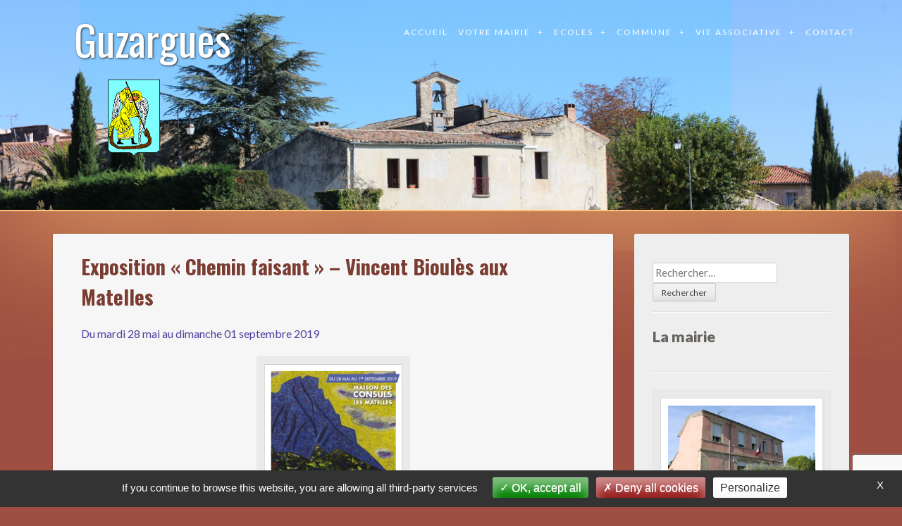

--- FILE ---
content_type: text/html; charset=UTF-8
request_url: https://guzargues.com/evenement/exposition-chemin-faisant-vincent-bioules-aux-matelles/
body_size: 15000
content:
<!DOCTYPE html>
<html lang="fr-FR">
<head>
  <meta charset="UTF-8">
  <meta name="viewport" content="width=device-width, initial-scale=1">
  <link rel="profile" href="http://gmpg.org/xfn/11">
  <meta name='robots' content='index, follow, max-image-preview:large, max-snippet:-1, max-video-preview:-1' />
	<style>img:is([sizes="auto" i], [sizes^="auto," i]) { contain-intrinsic-size: 3000px 1500px }</style>
	
	<!-- This site is optimized with the Yoast SEO plugin v24.4 - https://yoast.com/wordpress/plugins/seo/ -->
	<title>Exposition &quot;Chemin faisant&quot; - Vincent Bioulès aux Matelles - Guzargues</title>
	<link rel="canonical" href="https://guzargues.com/evenement/exposition-chemin-faisant-vincent-bioules-aux-matelles/" />
	<meta property="og:locale" content="fr_FR" />
	<meta property="og:type" content="article" />
	<meta property="og:title" content="Exposition &quot;Chemin faisant&quot; - Vincent Bioulès aux Matelles - Guzargues" />
	<meta property="og:description" content="Du 28 mai au 1er septembre 2019, la Maison des Consuls présente l’exposition « Chemin faisant » qui réunit un ensemble de dessins et de peintures de Vincent Bioulès. L’artiste montpelliérain, un des membres fondateurs du groupe Supports/Surfaces, a développé une œuvre nourrie par une curiosité insatiable des territoires traversés, qu’ils soient lointains ou plus familiers. Le [&hellip;]" />
	<meta property="og:url" content="https://guzargues.com/evenement/exposition-chemin-faisant-vincent-bioules-aux-matelles/" />
	<meta property="og:site_name" content="Guzargues" />
	<meta property="og:image" content="https://guzargues.com/wp-content/uploads/2019/05/2019-chemins-1b-416bb.jpg" />
	<meta property="og:image:width" content="218" />
	<meta property="og:image:height" content="310" />
	<meta property="og:image:type" content="image/jpeg" />
	<meta name="twitter:card" content="summary_large_image" />
	<meta name="twitter:label1" content="Durée de lecture estimée" />
	<meta name="twitter:data1" content="1 minute" />
	<script type="application/ld+json" class="yoast-schema-graph">{"@context":"https://schema.org","@graph":[{"@type":"WebPage","@id":"https://guzargues.com/evenement/exposition-chemin-faisant-vincent-bioules-aux-matelles/","url":"https://guzargues.com/evenement/exposition-chemin-faisant-vincent-bioules-aux-matelles/","name":"Exposition \"Chemin faisant\" - Vincent Bioulès aux Matelles - Guzargues","isPartOf":{"@id":"https://guzargues.com/#website"},"primaryImageOfPage":{"@id":"https://guzargues.com/evenement/exposition-chemin-faisant-vincent-bioules-aux-matelles/#primaryimage"},"image":{"@id":"https://guzargues.com/evenement/exposition-chemin-faisant-vincent-bioules-aux-matelles/#primaryimage"},"thumbnailUrl":"https://guzargues.com/wp-content/uploads/2019/05/2019-chemins-1b-416bb.jpg","datePublished":"2019-05-04T17:38:27+00:00","breadcrumb":{"@id":"https://guzargues.com/evenement/exposition-chemin-faisant-vincent-bioules-aux-matelles/#breadcrumb"},"inLanguage":"fr-FR","potentialAction":[{"@type":"ReadAction","target":["https://guzargues.com/evenement/exposition-chemin-faisant-vincent-bioules-aux-matelles/"]}]},{"@type":"ImageObject","inLanguage":"fr-FR","@id":"https://guzargues.com/evenement/exposition-chemin-faisant-vincent-bioules-aux-matelles/#primaryimage","url":"https://guzargues.com/wp-content/uploads/2019/05/2019-chemins-1b-416bb.jpg","contentUrl":"https://guzargues.com/wp-content/uploads/2019/05/2019-chemins-1b-416bb.jpg","width":218,"height":310},{"@type":"BreadcrumbList","@id":"https://guzargues.com/evenement/exposition-chemin-faisant-vincent-bioules-aux-matelles/#breadcrumb","itemListElement":[{"@type":"ListItem","position":1,"name":"Accueil","item":"https://guzargues.com/"},{"@type":"ListItem","position":2,"name":"Evénements","item":"https://guzargues.com/evenements/"},{"@type":"ListItem","position":3,"name":"Exposition « Chemin faisant » &#8211; Vincent Bioulès aux Matelles"}]},{"@type":"WebSite","@id":"https://guzargues.com/#website","url":"https://guzargues.com/","name":"Guzargues","description":"","publisher":{"@id":"https://guzargues.com/#organization"},"potentialAction":[{"@type":"SearchAction","target":{"@type":"EntryPoint","urlTemplate":"https://guzargues.com/?s={search_term_string}"},"query-input":{"@type":"PropertyValueSpecification","valueRequired":true,"valueName":"search_term_string"}}],"inLanguage":"fr-FR"},{"@type":"Organization","@id":"https://guzargues.com/#organization","name":"Mairie de Guzargues","url":"https://guzargues.com/","logo":{"@type":"ImageObject","inLanguage":"fr-FR","@id":"https://guzargues.com/#/schema/logo/image/","url":"https://guzargues.com/wp-content/uploads/blason.png","contentUrl":"https://guzargues.com/wp-content/uploads/blason.png","width":290,"height":387,"caption":"Mairie de Guzargues"},"image":{"@id":"https://guzargues.com/#/schema/logo/image/"}}]}</script>
	<!-- / Yoast SEO plugin. -->


<link rel='dns-prefetch' href='//ajax.googleapis.com' />
<link rel="alternate" type="application/rss+xml" title="Guzargues &raquo; Flux" href="https://guzargues.com/feed/" />
<link rel="alternate" type="application/rss+xml" title="Guzargues &raquo; Flux des commentaires" href="https://guzargues.com/comments/feed/" />
<script type="text/javascript">
/* <![CDATA[ */
window._wpemojiSettings = {"baseUrl":"https:\/\/s.w.org\/images\/core\/emoji\/15.0.3\/72x72\/","ext":".png","svgUrl":"https:\/\/s.w.org\/images\/core\/emoji\/15.0.3\/svg\/","svgExt":".svg","source":{"concatemoji":"https:\/\/guzargues.com\/wp-includes\/js\/wp-emoji-release.min.js?ver=6.7.4"}};
/*! This file is auto-generated */
!function(i,n){var o,s,e;function c(e){try{var t={supportTests:e,timestamp:(new Date).valueOf()};sessionStorage.setItem(o,JSON.stringify(t))}catch(e){}}function p(e,t,n){e.clearRect(0,0,e.canvas.width,e.canvas.height),e.fillText(t,0,0);var t=new Uint32Array(e.getImageData(0,0,e.canvas.width,e.canvas.height).data),r=(e.clearRect(0,0,e.canvas.width,e.canvas.height),e.fillText(n,0,0),new Uint32Array(e.getImageData(0,0,e.canvas.width,e.canvas.height).data));return t.every(function(e,t){return e===r[t]})}function u(e,t,n){switch(t){case"flag":return n(e,"\ud83c\udff3\ufe0f\u200d\u26a7\ufe0f","\ud83c\udff3\ufe0f\u200b\u26a7\ufe0f")?!1:!n(e,"\ud83c\uddfa\ud83c\uddf3","\ud83c\uddfa\u200b\ud83c\uddf3")&&!n(e,"\ud83c\udff4\udb40\udc67\udb40\udc62\udb40\udc65\udb40\udc6e\udb40\udc67\udb40\udc7f","\ud83c\udff4\u200b\udb40\udc67\u200b\udb40\udc62\u200b\udb40\udc65\u200b\udb40\udc6e\u200b\udb40\udc67\u200b\udb40\udc7f");case"emoji":return!n(e,"\ud83d\udc26\u200d\u2b1b","\ud83d\udc26\u200b\u2b1b")}return!1}function f(e,t,n){var r="undefined"!=typeof WorkerGlobalScope&&self instanceof WorkerGlobalScope?new OffscreenCanvas(300,150):i.createElement("canvas"),a=r.getContext("2d",{willReadFrequently:!0}),o=(a.textBaseline="top",a.font="600 32px Arial",{});return e.forEach(function(e){o[e]=t(a,e,n)}),o}function t(e){var t=i.createElement("script");t.src=e,t.defer=!0,i.head.appendChild(t)}"undefined"!=typeof Promise&&(o="wpEmojiSettingsSupports",s=["flag","emoji"],n.supports={everything:!0,everythingExceptFlag:!0},e=new Promise(function(e){i.addEventListener("DOMContentLoaded",e,{once:!0})}),new Promise(function(t){var n=function(){try{var e=JSON.parse(sessionStorage.getItem(o));if("object"==typeof e&&"number"==typeof e.timestamp&&(new Date).valueOf()<e.timestamp+604800&&"object"==typeof e.supportTests)return e.supportTests}catch(e){}return null}();if(!n){if("undefined"!=typeof Worker&&"undefined"!=typeof OffscreenCanvas&&"undefined"!=typeof URL&&URL.createObjectURL&&"undefined"!=typeof Blob)try{var e="postMessage("+f.toString()+"("+[JSON.stringify(s),u.toString(),p.toString()].join(",")+"));",r=new Blob([e],{type:"text/javascript"}),a=new Worker(URL.createObjectURL(r),{name:"wpTestEmojiSupports"});return void(a.onmessage=function(e){c(n=e.data),a.terminate(),t(n)})}catch(e){}c(n=f(s,u,p))}t(n)}).then(function(e){for(var t in e)n.supports[t]=e[t],n.supports.everything=n.supports.everything&&n.supports[t],"flag"!==t&&(n.supports.everythingExceptFlag=n.supports.everythingExceptFlag&&n.supports[t]);n.supports.everythingExceptFlag=n.supports.everythingExceptFlag&&!n.supports.flag,n.DOMReady=!1,n.readyCallback=function(){n.DOMReady=!0}}).then(function(){return e}).then(function(){var e;n.supports.everything||(n.readyCallback(),(e=n.source||{}).concatemoji?t(e.concatemoji):e.wpemoji&&e.twemoji&&(t(e.twemoji),t(e.wpemoji)))}))}((window,document),window._wpemojiSettings);
/* ]]> */
</script>
<style id='wp-emoji-styles-inline-css' type='text/css'>

	img.wp-smiley, img.emoji {
		display: inline !important;
		border: none !important;
		box-shadow: none !important;
		height: 1em !important;
		width: 1em !important;
		margin: 0 0.07em !important;
		vertical-align: -0.1em !important;
		background: none !important;
		padding: 0 !important;
	}
</style>
<link rel='stylesheet' id='wp-block-library-css' href='https://guzargues.com/wp-includes/css/dist/block-library/style.min.css?ver=6.7.4' type='text/css' media='all' />
<style id='classic-theme-styles-inline-css' type='text/css'>
/*! This file is auto-generated */
.wp-block-button__link{color:#fff;background-color:#32373c;border-radius:9999px;box-shadow:none;text-decoration:none;padding:calc(.667em + 2px) calc(1.333em + 2px);font-size:1.125em}.wp-block-file__button{background:#32373c;color:#fff;text-decoration:none}
</style>
<style id='global-styles-inline-css' type='text/css'>
:root{--wp--preset--aspect-ratio--square: 1;--wp--preset--aspect-ratio--4-3: 4/3;--wp--preset--aspect-ratio--3-4: 3/4;--wp--preset--aspect-ratio--3-2: 3/2;--wp--preset--aspect-ratio--2-3: 2/3;--wp--preset--aspect-ratio--16-9: 16/9;--wp--preset--aspect-ratio--9-16: 9/16;--wp--preset--color--black: #000000;--wp--preset--color--cyan-bluish-gray: #abb8c3;--wp--preset--color--white: #ffffff;--wp--preset--color--pale-pink: #f78da7;--wp--preset--color--vivid-red: #cf2e2e;--wp--preset--color--luminous-vivid-orange: #ff6900;--wp--preset--color--luminous-vivid-amber: #fcb900;--wp--preset--color--light-green-cyan: #7bdcb5;--wp--preset--color--vivid-green-cyan: #00d084;--wp--preset--color--pale-cyan-blue: #8ed1fc;--wp--preset--color--vivid-cyan-blue: #0693e3;--wp--preset--color--vivid-purple: #9b51e0;--wp--preset--gradient--vivid-cyan-blue-to-vivid-purple: linear-gradient(135deg,rgba(6,147,227,1) 0%,rgb(155,81,224) 100%);--wp--preset--gradient--light-green-cyan-to-vivid-green-cyan: linear-gradient(135deg,rgb(122,220,180) 0%,rgb(0,208,130) 100%);--wp--preset--gradient--luminous-vivid-amber-to-luminous-vivid-orange: linear-gradient(135deg,rgba(252,185,0,1) 0%,rgba(255,105,0,1) 100%);--wp--preset--gradient--luminous-vivid-orange-to-vivid-red: linear-gradient(135deg,rgba(255,105,0,1) 0%,rgb(207,46,46) 100%);--wp--preset--gradient--very-light-gray-to-cyan-bluish-gray: linear-gradient(135deg,rgb(238,238,238) 0%,rgb(169,184,195) 100%);--wp--preset--gradient--cool-to-warm-spectrum: linear-gradient(135deg,rgb(74,234,220) 0%,rgb(151,120,209) 20%,rgb(207,42,186) 40%,rgb(238,44,130) 60%,rgb(251,105,98) 80%,rgb(254,248,76) 100%);--wp--preset--gradient--blush-light-purple: linear-gradient(135deg,rgb(255,206,236) 0%,rgb(152,150,240) 100%);--wp--preset--gradient--blush-bordeaux: linear-gradient(135deg,rgb(254,205,165) 0%,rgb(254,45,45) 50%,rgb(107,0,62) 100%);--wp--preset--gradient--luminous-dusk: linear-gradient(135deg,rgb(255,203,112) 0%,rgb(199,81,192) 50%,rgb(65,88,208) 100%);--wp--preset--gradient--pale-ocean: linear-gradient(135deg,rgb(255,245,203) 0%,rgb(182,227,212) 50%,rgb(51,167,181) 100%);--wp--preset--gradient--electric-grass: linear-gradient(135deg,rgb(202,248,128) 0%,rgb(113,206,126) 100%);--wp--preset--gradient--midnight: linear-gradient(135deg,rgb(2,3,129) 0%,rgb(40,116,252) 100%);--wp--preset--font-size--small: 13px;--wp--preset--font-size--medium: 20px;--wp--preset--font-size--large: 36px;--wp--preset--font-size--x-large: 42px;--wp--preset--spacing--20: 0.44rem;--wp--preset--spacing--30: 0.67rem;--wp--preset--spacing--40: 1rem;--wp--preset--spacing--50: 1.5rem;--wp--preset--spacing--60: 2.25rem;--wp--preset--spacing--70: 3.38rem;--wp--preset--spacing--80: 5.06rem;--wp--preset--shadow--natural: 6px 6px 9px rgba(0, 0, 0, 0.2);--wp--preset--shadow--deep: 12px 12px 50px rgba(0, 0, 0, 0.4);--wp--preset--shadow--sharp: 6px 6px 0px rgba(0, 0, 0, 0.2);--wp--preset--shadow--outlined: 6px 6px 0px -3px rgba(255, 255, 255, 1), 6px 6px rgba(0, 0, 0, 1);--wp--preset--shadow--crisp: 6px 6px 0px rgba(0, 0, 0, 1);}:where(.is-layout-flex){gap: 0.5em;}:where(.is-layout-grid){gap: 0.5em;}body .is-layout-flex{display: flex;}.is-layout-flex{flex-wrap: wrap;align-items: center;}.is-layout-flex > :is(*, div){margin: 0;}body .is-layout-grid{display: grid;}.is-layout-grid > :is(*, div){margin: 0;}:where(.wp-block-columns.is-layout-flex){gap: 2em;}:where(.wp-block-columns.is-layout-grid){gap: 2em;}:where(.wp-block-post-template.is-layout-flex){gap: 1.25em;}:where(.wp-block-post-template.is-layout-grid){gap: 1.25em;}.has-black-color{color: var(--wp--preset--color--black) !important;}.has-cyan-bluish-gray-color{color: var(--wp--preset--color--cyan-bluish-gray) !important;}.has-white-color{color: var(--wp--preset--color--white) !important;}.has-pale-pink-color{color: var(--wp--preset--color--pale-pink) !important;}.has-vivid-red-color{color: var(--wp--preset--color--vivid-red) !important;}.has-luminous-vivid-orange-color{color: var(--wp--preset--color--luminous-vivid-orange) !important;}.has-luminous-vivid-amber-color{color: var(--wp--preset--color--luminous-vivid-amber) !important;}.has-light-green-cyan-color{color: var(--wp--preset--color--light-green-cyan) !important;}.has-vivid-green-cyan-color{color: var(--wp--preset--color--vivid-green-cyan) !important;}.has-pale-cyan-blue-color{color: var(--wp--preset--color--pale-cyan-blue) !important;}.has-vivid-cyan-blue-color{color: var(--wp--preset--color--vivid-cyan-blue) !important;}.has-vivid-purple-color{color: var(--wp--preset--color--vivid-purple) !important;}.has-black-background-color{background-color: var(--wp--preset--color--black) !important;}.has-cyan-bluish-gray-background-color{background-color: var(--wp--preset--color--cyan-bluish-gray) !important;}.has-white-background-color{background-color: var(--wp--preset--color--white) !important;}.has-pale-pink-background-color{background-color: var(--wp--preset--color--pale-pink) !important;}.has-vivid-red-background-color{background-color: var(--wp--preset--color--vivid-red) !important;}.has-luminous-vivid-orange-background-color{background-color: var(--wp--preset--color--luminous-vivid-orange) !important;}.has-luminous-vivid-amber-background-color{background-color: var(--wp--preset--color--luminous-vivid-amber) !important;}.has-light-green-cyan-background-color{background-color: var(--wp--preset--color--light-green-cyan) !important;}.has-vivid-green-cyan-background-color{background-color: var(--wp--preset--color--vivid-green-cyan) !important;}.has-pale-cyan-blue-background-color{background-color: var(--wp--preset--color--pale-cyan-blue) !important;}.has-vivid-cyan-blue-background-color{background-color: var(--wp--preset--color--vivid-cyan-blue) !important;}.has-vivid-purple-background-color{background-color: var(--wp--preset--color--vivid-purple) !important;}.has-black-border-color{border-color: var(--wp--preset--color--black) !important;}.has-cyan-bluish-gray-border-color{border-color: var(--wp--preset--color--cyan-bluish-gray) !important;}.has-white-border-color{border-color: var(--wp--preset--color--white) !important;}.has-pale-pink-border-color{border-color: var(--wp--preset--color--pale-pink) !important;}.has-vivid-red-border-color{border-color: var(--wp--preset--color--vivid-red) !important;}.has-luminous-vivid-orange-border-color{border-color: var(--wp--preset--color--luminous-vivid-orange) !important;}.has-luminous-vivid-amber-border-color{border-color: var(--wp--preset--color--luminous-vivid-amber) !important;}.has-light-green-cyan-border-color{border-color: var(--wp--preset--color--light-green-cyan) !important;}.has-vivid-green-cyan-border-color{border-color: var(--wp--preset--color--vivid-green-cyan) !important;}.has-pale-cyan-blue-border-color{border-color: var(--wp--preset--color--pale-cyan-blue) !important;}.has-vivid-cyan-blue-border-color{border-color: var(--wp--preset--color--vivid-cyan-blue) !important;}.has-vivid-purple-border-color{border-color: var(--wp--preset--color--vivid-purple) !important;}.has-vivid-cyan-blue-to-vivid-purple-gradient-background{background: var(--wp--preset--gradient--vivid-cyan-blue-to-vivid-purple) !important;}.has-light-green-cyan-to-vivid-green-cyan-gradient-background{background: var(--wp--preset--gradient--light-green-cyan-to-vivid-green-cyan) !important;}.has-luminous-vivid-amber-to-luminous-vivid-orange-gradient-background{background: var(--wp--preset--gradient--luminous-vivid-amber-to-luminous-vivid-orange) !important;}.has-luminous-vivid-orange-to-vivid-red-gradient-background{background: var(--wp--preset--gradient--luminous-vivid-orange-to-vivid-red) !important;}.has-very-light-gray-to-cyan-bluish-gray-gradient-background{background: var(--wp--preset--gradient--very-light-gray-to-cyan-bluish-gray) !important;}.has-cool-to-warm-spectrum-gradient-background{background: var(--wp--preset--gradient--cool-to-warm-spectrum) !important;}.has-blush-light-purple-gradient-background{background: var(--wp--preset--gradient--blush-light-purple) !important;}.has-blush-bordeaux-gradient-background{background: var(--wp--preset--gradient--blush-bordeaux) !important;}.has-luminous-dusk-gradient-background{background: var(--wp--preset--gradient--luminous-dusk) !important;}.has-pale-ocean-gradient-background{background: var(--wp--preset--gradient--pale-ocean) !important;}.has-electric-grass-gradient-background{background: var(--wp--preset--gradient--electric-grass) !important;}.has-midnight-gradient-background{background: var(--wp--preset--gradient--midnight) !important;}.has-small-font-size{font-size: var(--wp--preset--font-size--small) !important;}.has-medium-font-size{font-size: var(--wp--preset--font-size--medium) !important;}.has-large-font-size{font-size: var(--wp--preset--font-size--large) !important;}.has-x-large-font-size{font-size: var(--wp--preset--font-size--x-large) !important;}
:where(.wp-block-post-template.is-layout-flex){gap: 1.25em;}:where(.wp-block-post-template.is-layout-grid){gap: 1.25em;}
:where(.wp-block-columns.is-layout-flex){gap: 2em;}:where(.wp-block-columns.is-layout-grid){gap: 2em;}
:root :where(.wp-block-pullquote){font-size: 1.5em;line-height: 1.6;}
</style>
<link rel='stylesheet' id='contact-form-7-css' href='https://guzargues.com/wp-content/plugins/contact-form-7/includes/css/styles.css?ver=6.0.3' type='text/css' media='all' />
<link rel='stylesheet' id='email-subscribers-css' href='https://guzargues.com/wp-content/plugins/email-subscribers/lite/public/css/email-subscribers-public.css?ver=5.7.51' type='text/css' media='all' />
<link rel='stylesheet' id='jquery-ui-standard-css-css' href='//ajax.googleapis.com/ajax/libs/jqueryui/1.11.2/themes/smoothness/jquery-ui.css?ver=6.7.4' type='text/css' media='all' />
<link rel='stylesheet' id='owl-style-css' href='https://guzargues.com/wp-content/plugins/wp-owl-carousel/owl-carousel/owl.carousel.css?ver=6.7.4' type='text/css' media='all' />
<link rel='stylesheet' id='owl-theme-css' href='https://guzargues.com/wp-content/plugins/wp-owl-carousel/owl-carousel/owl.theme.css?ver=6.7.4' type='text/css' media='all' />
<link rel='stylesheet' id='icomoon-free-css' href='https://guzargues.com/wp-content/themes/mairie-guzargues/icomoon/IcoMoon-Free.css?ver=6.7.4' type='text/css' media='all' />
<link rel='stylesheet' id='mairie-guzargues-style-css' href='https://guzargues.com/wp-content/themes/mairie-guzargues/style.css?ver=6.7.4' type='text/css' media='all' />
<link rel='stylesheet' id='dashicons-css' href='https://guzargues.com/wp-includes/css/dashicons.min.css?ver=6.7.4' type='text/css' media='all' />
<link rel='stylesheet' id='slb_core-css' href='https://guzargues.com/wp-content/plugins/simple-lightbox/client/css/app.css?ver=2.9.3' type='text/css' media='all' />
<link rel='stylesheet' id='tablepress-default-css' href='https://guzargues.com/wp-content/plugins/tablepress/css/build/default.css?ver=3.0.3' type='text/css' media='all' />
<link rel='stylesheet' id='appointments-css' href='https://guzargues.com/wp-content/plugins/appointments/css/front.css?ver=2.4.1' type='text/css' media='all' />
<script type="text/javascript" src="https://guzargues.com/wp-includes/js/jquery/jquery.min.js?ver=3.7.1" id="jquery-core-js"></script>
<script type="text/javascript" src="https://guzargues.com/wp-includes/js/jquery/jquery-migrate.min.js?ver=3.4.1" id="jquery-migrate-js"></script>
<script type="text/javascript" id="gadwp-tracking-analytics-events-js-extra">
/* <![CDATA[ */
var gadwpUAEventsData = {"options":{"event_tracking":"1","event_downloads":"zip|mp3*|mpe*g|pdf|docx*|pptx*|xlsx*|rar*","event_bouncerate":0,"aff_tracking":1,"event_affiliates":"\/out\/","hash_tracking":0,"root_domain":"guzargues.com","event_timeout":100,"event_precision":0,"event_formsubmit":0,"ga_pagescrolldepth_tracking":0,"ga_with_gtag":0}};
/* ]]> */
</script>
<script type="text/javascript" src="https://guzargues.com/wp-content/plugins/google-analytics-dashboard-for-wp/front/js/tracking-analytics-events.js?ver=50.3.7" id="gadwp-tracking-analytics-events-js"></script>
<link rel="https://api.w.org/" href="https://guzargues.com/wp-json/" /><link rel="EditURI" type="application/rsd+xml" title="RSD" href="https://guzargues.com/xmlrpc.php?rsd" />
<meta name="generator" content="WordPress 6.7.4" />
<link rel='shortlink' href='https://guzargues.com/?p=12788' />
<link rel="alternate" title="oEmbed (JSON)" type="application/json+oembed" href="https://guzargues.com/wp-json/oembed/1.0/embed?url=https%3A%2F%2Fguzargues.com%2Fevenement%2Fexposition-chemin-faisant-vincent-bioules-aux-matelles%2F" />
<link rel="alternate" title="oEmbed (XML)" type="text/xml+oembed" href="https://guzargues.com/wp-json/oembed/1.0/embed?url=https%3A%2F%2Fguzargues.com%2Fevenement%2Fexposition-chemin-faisant-vincent-bioules-aux-matelles%2F&#038;format=xml" />
<script type="text/javascript">
jQuery(document).ready(function() {
  jQuery(function() {
    jQuery("#accordion" ).accordion( { header: "h2" , animate: 100, heightStyle: "content", collapsible: true} );
  });
  jQuery(".mgz-tooltip").tooltip( { 
    position: { my: "left+70 center+50px"},
    //show: { effect: "blind", duration: 500 },
    track: true,
    content: function() {
      var img = jQuery(this).find("div").eq(0);
      return jQuery(this).attr('data-img');
    }  
  });
  jQuery(".ij_tt").tooltip();
  jQuery(".icon-download3").parent("li").parent("ul").css("list-style-type", "none");
});

</script>
<style type="text/css">
.ui-widget {
font-family: inherit;
font-size: inherit;
}
.ui-tooltip {
  max-width: 522px;
  box-sizing: content-box;
}
.ui-tooltip img {
  box-sizing: content-box;
}
</style>
			<style type="text/css">
			.appointments-list td{ border:none; /*width:50%; */}td.free,div.free {background: #73ac39 !important;}td.busy,div.busy {background: #616b6b !important;}td.notpossible,div.notpossible {background: #8f99a3 !important;}			</style>
			      <script type="text/javascript">
        jQuery(document).ready(function () {
          // jQuery(".nav-menu li:has(ul)").children("a").attr('onclick', "jQuery(this).next('ul').css('left', '-999em'); return false;"); 
          jQuery(".nav-menu li:has(ul)").children("a").click( function () {
            //alert(jQuery(this).next('ul').css('left'));
            if (jQuery(this).next('ul').css('left').substring(0, 1) == '-')
              jQuery(this).next('ul').css('left', '');
            else
              jQuery(this).next('ul').css('left', '-999em');
            return false; 
          });
          jQuery("owl-item a").addClass('wplightbox');
        });
      </script>
      <link rel="icon" href="https://guzargues.com/wp-content/uploads/2020/05/cropped-blason_logo-32x32.jpg" sizes="32x32" />
<link rel="icon" href="https://guzargues.com/wp-content/uploads/2020/05/cropped-blason_logo-192x192.jpg" sizes="192x192" />
<link rel="apple-touch-icon" href="https://guzargues.com/wp-content/uploads/2020/05/cropped-blason_logo-180x180.jpg" />
<meta name="msapplication-TileImage" content="https://guzargues.com/wp-content/uploads/2020/05/cropped-blason_logo-270x270.jpg" />

<!-- BEGIN ExactMetrics v50.3.7 Universal Analytics - https://exactmetrics.com/ -->
<script>
(function(i,s,o,g,r,a,m){i['GoogleAnalyticsObject']=r;i[r]=i[r]||function(){
	(i[r].q=i[r].q||[]).push(arguments)},i[r].l=1*new Date();a=s.createElement(o),
	m=s.getElementsByTagName(o)[0];a.async=1;a.src=g;m.parentNode.insertBefore(a,m)
})(window,document,'script','https://www.google-analytics.com/analytics.js','ga');
  ga('create', 'UA-98804254-1', 'auto');
  ga('set', 'anonymizeIp', true);
  ga('send', 'pageview');
</script>
<!-- END ExactMetrics Universal Analytics -->
</head>
<body class="mgz_event-template-default single single-mgz_event postid-12788 group-blog">
<div id="page" class="site">
	<a class="skip-link screen-reader-text" href="#content">Aller au contenu</a>

	<header id="masthead" class="site-header" role="banner">
    <div class="container">
              
      <nav id="site-navigation" class="main-navigation" role="navigation">
        <button class="menu-toggle" aria-controls="primary-menu" aria-expanded="false"><span class="icon icon-menu"></span></button>
        <div class="menu-main-container"><ul id="primary-menu" class="menu"><li id="menu-item-27" class="menu-item menu-item-type-custom menu-item-object-custom menu-item-home menu-item-27"><a href="https://guzargues.com">Accueil</a></li>
<li id="menu-item-33" class="menu-item menu-item-type-post_type menu-item-object-page menu-item-has-children menu-item-33"><a href="https://guzargues.com/votre-mairie/">Votre Mairie</a>
<ul class="sub-menu">
	<li id="menu-item-368" class="menu-item menu-item-type-post_type menu-item-object-page menu-item-368"><a href="https://guzargues.com/conseil-municipal/">Le conseil municipal</a></li>
	<li id="menu-item-266" class="menu-item menu-item-type-post_type menu-item-object-page menu-item-266"><a href="https://guzargues.com/edito-du-maire/">Édito du maire</a></li>
	<li id="menu-item-269" class="menu-item menu-item-type-post_type menu-item-object-page menu-item-269"><a href="https://guzargues.com/edito-du-conseil-municipal/">Édito du Conseil Municipal</a></li>
	<li id="menu-item-369" class="menu-item menu-item-type-post_type menu-item-object-page menu-item-369"><a href="https://guzargues.com/horaires-mairie-guzargues/">Votre mairie</a></li>
	<li id="menu-item-29" class="menu-item menu-item-type-post_type menu-item-object-page menu-item-29"><a href="https://guzargues.com/compte-rendu/">Compte rendu des séances du Conseil Municipal</a></li>
	<li id="menu-item-1349" class="menu-item menu-item-type-post_type menu-item-object-page menu-item-1349"><a href="https://guzargues.com/elections/">Élections</a></li>
	<li id="menu-item-1622" class="menu-item menu-item-type-post_type menu-item-object-page menu-item-1622"><a href="https://guzargues.com/conseil-municipal-des-jeunes/">Conseil Municipal des Jeunes</a></li>
	<li id="menu-item-1654" class="menu-item menu-item-type-post_type menu-item-object-page menu-item-1654"><a href="https://guzargues.com/compte-rendu-du-conseil-municipal-des-jeunes/">Compte rendu du Conseil Municipal des Jeunes</a></li>
</ul>
</li>
<li id="menu-item-843" class="menu-item menu-item-type-post_type menu-item-object-page menu-item-has-children menu-item-843"><a href="https://guzargues.com/ecoles/">Ecoles</a>
<ul class="sub-menu">
	<li id="menu-item-592" class="menu-item menu-item-type-post_type menu-item-object-page menu-item-592"><a href="https://guzargues.com/maternelles-et-elementaires/">Maternelle et Élémentaire</a></li>
	<li id="menu-item-620" class="menu-item menu-item-type-post_type menu-item-object-page menu-item-620"><a href="https://guzargues.com/maternelles-et-elementaires/les-classes/">&#x25aa;  Les classes</a></li>
	<li id="menu-item-753" class="menu-item menu-item-type-post_type menu-item-object-page menu-item-753"><a href="https://guzargues.com/restaurant-scolaire/">&#x25aa;  Restaurant Scolaire</a></li>
	<li id="menu-item-755" class="menu-item menu-item-type-post_type menu-item-object-page menu-item-755"><a href="https://guzargues.com/le-sivu-des-ecoles/">&#x25aa;  Le SIVU des Écoles</a></li>
	<li id="menu-item-619" class="menu-item menu-item-type-post_type menu-item-object-page menu-item-619"><a href="https://guzargues.com/ecoles/college-et-lycee/">Collège et Lycée</a></li>
	<li id="menu-item-752" class="menu-item menu-item-type-post_type menu-item-object-page menu-item-752"><a href="https://guzargues.com/transports-scolaire/">Transports Scolaires</a></li>
	<li id="menu-item-756" class="menu-item menu-item-type-post_type menu-item-object-page menu-item-756"><a href="https://guzargues.com/calendrier-des-vacances-scolaire/">Calendrier des vacances scolaires 2025-2026</a></li>
	<li id="menu-item-31270" class="menu-item menu-item-type-post_type menu-item-object-page menu-item-31270"><a href="https://guzargues.com/compte-rendu-du-sivu-des-ecoles/">Compte-rendu des séances du SIVU des écoles</a></li>
</ul>
</li>
<li id="menu-item-1169" class="menu-item menu-item-type-post_type menu-item-object-page menu-item-has-children menu-item-1169"><a href="https://guzargues.com/commune/">Commune</a>
<ul class="sub-menu">
	<li id="menu-item-1193" class="menu-item menu-item-type-post_type menu-item-object-page menu-item-1193"><a href="https://guzargues.com/situation-geographique/">Situation Géographique</a></li>
	<li id="menu-item-1192" class="menu-item menu-item-type-post_type menu-item-object-page menu-item-1192"><a href="https://guzargues.com/la-population/">La population</a></li>
	<li id="menu-item-1191" class="menu-item menu-item-type-post_type menu-item-object-page menu-item-1191"><a href="https://guzargues.com/historique-et-patrimoine/">Historique et Patrimoine</a></li>
	<li id="menu-item-1609" class="menu-item menu-item-type-post_type menu-item-object-page menu-item-1609"><a href="https://guzargues.com/guzargues-en-photos/">Guzargues en Photos</a></li>
	<li id="menu-item-19413" class="menu-item menu-item-type-custom menu-item-object-custom menu-item-19413"><a href="/services-commerces/">Services et Commerces</a></li>
	<li id="menu-item-2760" class="menu-item menu-item-type-post_type menu-item-object-page menu-item-2760"><a href="https://guzargues.com/urbanisme/">Urbanisme</a></li>
	<li id="menu-item-12227" class="menu-item menu-item-type-post_type menu-item-object-page menu-item-12227"><a href="https://guzargues.com/ccgpsl/">Communauté de Communes du Grand Pic St Loup</a></li>
	<li id="menu-item-1348" class="menu-item menu-item-type-post_type menu-item-object-page menu-item-1348"><a href="https://guzargues.com/dechets-menagers/">Déchets ménagers, recyclage et compost</a></li>
	<li id="menu-item-1379" class="menu-item menu-item-type-post_type menu-item-object-page menu-item-1379"><a href="https://guzargues.com/isdnd-centre-stockage/">ISDND Centre stockage et carrière</a></li>
	<li id="menu-item-1561" class="menu-item menu-item-type-post_type menu-item-object-page menu-item-1561"><a href="https://guzargues.com/funeraire/">Funéraire</a></li>
</ul>
</li>
<li id="menu-item-39" class="menu-item menu-item-type-post_type menu-item-object-page menu-item-has-children menu-item-39"><a href="https://guzargues.com/vie-associative/">Vie associative</a>
<ul class="sub-menu">
	<li id="menu-item-13037" class="menu-item menu-item-type-post_type menu-item-object-page menu-item-13037"><a href="https://guzargues.com/association-megustaguz/">Megustaguz</a></li>
	<li id="menu-item-2942" class="menu-item menu-item-type-post_type menu-item-object-page menu-item-2942"><a href="https://guzargues.com/ccff-comite-communal-des-feux-de-foret/">CCFF (Comité Communal des Feux de Forêt)</a></li>
	<li id="menu-item-1521" class="menu-item menu-item-type-post_type menu-item-object-page menu-item-1521"><a href="https://guzargues.com/association-sportive-guzarguoise/">Association sportive Guzarguoise (ASG)</a></li>
	<li id="menu-item-1520" class="menu-item menu-item-type-post_type menu-item-object-page menu-item-1520"><a href="https://guzargues.com/diane-guzarguoise/">Diane Guzarguoise</a></li>
	<li id="menu-item-1519" class="menu-item menu-item-type-post_type menu-item-object-page menu-item-1519"><a href="https://guzargues.com/association-paroissiale-saint-michel/">Association Paroissiale Saint Michel</a></li>
</ul>
</li>
<li id="menu-item-36" class="menu-item menu-item-type-post_type menu-item-object-page menu-item-36"><a href="https://guzargues.com/contact/">Contact</a></li>
</ul></div>      </nav><!-- #site-navigation -->
      
      <div class="site-branding">
                  <p class="site-title"><a href="https://guzargues.com/" rel="home">Guzargues</a></p>
                <div class="" style="position: relative; top:5px; left:90px; width:90px; height:auto; border:none"><img class="no-border" src="https://guzargues.com/wp-content/uploads/blason_t.png" /></div>
      </div><!-- .site-branding -->
      
    </div><!-- .container -->
	</header><!-- #masthead -->

	<div id="content" class="site-content">

	<div id="primary" class="content-area">
		<main id="main" class="site-main" role="main">

		<article id="post-12788" class="post-12788 mgz_event type-mgz_event status-publish has-post-thumbnail hentry event_category-expositions">
	<header class="entry-header">
    		
		<h1 class="entry-title">Exposition « Chemin faisant » &#8211; Vincent Bioulès aux Matelles</h1>
		<div class="entry-meta event-date">Du mardi 28 mai au dimanche 01 septembre 2019</div>
	</header><!-- .entry-header -->
	<div class="entry-media"><img width="218" height="310" src="https://guzargues.com/wp-content/uploads/2019/05/2019-chemins-1b-416bb.jpg" class="attachment-medium_large size-medium_large wp-post-image" alt="" decoding="async" fetchpriority="high" srcset="https://guzargues.com/wp-content/uploads/2019/05/2019-chemins-1b-416bb.jpg 218w, https://guzargues.com/wp-content/uploads/2019/05/2019-chemins-1b-416bb-141x200.jpg 141w" sizes="(max-width: 218px) 100vw, 218px" /></div>	<div class="entry-content">
		<p><strong>Du 28 mai au 1er septembre 2019, la Maison des Consuls présente l’exposition « Chemin faisant » qui réunit un ensemble de dessins et de peintures de Vincent Bioulès.</strong></p>
<p class="spip">L’artiste montpelliérain, un des membres fondateurs du groupe Supports/Surfaces, a développé une œuvre nourrie par une curiosité insatiable des territoires traversés, qu’ils soient lointains ou plus familiers. Le paysage du Pic Saint-Loup, par son ordonnance même, s’est imposé comme un des sujets les plus récurrents du peintre, faisant l’objet d’une observation attentive et constante.</p>
<p class="spip">L’ensemble des dessins présentés au musée a été réalisé dans les jardins de la Villa Médicis à Rome, à l’occasion de deux séjours en 2007 et 2008. Ils témoignent d’une expérience différente, conçue autant comme une relation à l’histoire de ce lieu, empli du souvenir de générations d’artistes qui l’ont souvent peint ou dessiné qu’à son agencement propre, avec ses essences végétales caractéristiques. Ces deux territoires réunis et présentés dans cette exposition, révèlent la complexité de l’étude de la nature sur le motif, exercice de constance, de rigueur et de sincérité.</p>
<p class="spip">Poursuivez votre découverte de Vincent Bioulès au Musée Fabre à Montpellier qui lui consacre une importante rétrospective du 15 juin au 6 octobre 2019.</p>
<p class="spip">Commissaire d’exposition : Marie-Caroline Allaire Matte</p>
<ul class="spip">
<li class="spip">Vernissage de l’exposition le mercredi 5 juin à 18 h 30</li>
</ul>
<p class="spip"><i>Exposition organisée par le service Culture-Patrimoine de la Communauté de communes du Grand Pic Saint-Loup.</i></p>
<p class="spip">Exposition « Chemin faisant »<br />
Du 28 mai au 1er septembre 2019<br />
Maison des Consuls, Les Matelles<br />
<a class="spip_out external" title="www.maisondesconsuls.fr (nouvelle fenêtre)" href="http://www.maisondesconsuls.fr" target="_blank" rel="external noopener">www.maisondesconsuls.fr</a></p>
			</div><!-- .entry-content -->

	<footer class="entry-footer">
			</footer><!-- .entry-footer -->
</article><!-- #post-## -->

	<nav class="navigation post-navigation" aria-label="Publications">
		<h2 class="screen-reader-text">Navigation de l’article</h2>
		<div class="nav-links"><div class="nav-previous"><a href="https://guzargues.com/evenement/les-medievales-en-grand-pic-saint-loup-12-mai-2019-a-st-martin-de-londres/" rel="prev">Les Médiévales en Grand Pic Saint-Loup 12 Mai 2019 à St Martin de Londres</a></div><div class="nav-next"><a href="https://guzargues.com/evenement/que-la-force-soit-avec-vous-samedi-31-aout/" rel="next">Que la Force soit avec vous samedi 31 Août</a></div></div>
	</nav>
		</main><!-- #main -->
	</div><!-- #primary -->


<aside id="secondary" class="widget-area" role="complementary">
<div class="widget-content">
	<section id="search-4" class="widget widget_search"><form role="search" method="get" class="search-form" action="https://guzargues.com/">
				<label>
					<span class="screen-reader-text">Rechercher :</span>
					<input type="search" class="search-field" placeholder="Rechercher…" value="" name="s" />
				</label>
				<input type="submit" class="search-submit" value="Rechercher" />
			</form></section><section id="block-2" class="widget widget_block">
<h2 class="wp-block-heading">La mairie</h2>
</section><section id="block-3" class="widget widget_block widget_media_image">
<figure class="wp-block-image"><img loading="lazy" decoding="async" width="300" height="200" src="https://guzargues.com/wp-content/uploads/img_7200-300x200.jpg" alt="img_7200" class="wp-image-1100" srcset="https://guzargues.com/wp-content/uploads/img_7200-300x200.jpg 300w, https://guzargues.com/wp-content/uploads/img_7200-768x512.jpg 768w, https://guzargues.com/wp-content/uploads/img_7200-1024x683.jpg 1024w" sizes="auto, (max-width: 300px) 100vw, 300px" /></figure>
</section><section id="block-4" class="widget widget_block"><div class="alignright" style="position: relative; top: 12px;right: 2px"><a target="_blank" href="https://maps.google.com/maps?ll=43.722724,3.924997&amp;z=15&amp;t=m&amp;hl=fr&amp;gl=FR&amp;mapclient=embed&amp;cid=5057074475069873675"><span class="icon icon-location icon-semi-round icon-big icon-red" title="Google Maps"></span></a><a target="_blank" href="https://picarto.fr/adws/app/5712ae03-2dc2-11ec-8113-f38d73025077/index.html"><img decoding="async" class="img-no-frame icon-semi-round" style="margin-bottom: -6px" src="https://guzargues.com/wp-content/themes/mairie-guzargues/images/logo-grand-pic-st-loup_32x32.png" title="Portail cartographique du Grand Pic Saint-Loup"></a></div>
<p>55 rue des Mazes<br/>
 34820 Guzargues<br/>
 <span class="icon icon-phone icon-round icon-red" title="Téléphone"></span> <a href="tel:+33467596157" target="_blank" title="Contactez par téléphone la mairie de Guzargues">+33 4 67 59 61 57</a><br/>
<span class="icon icon-mail3 icon-round icon-red" title="Courriel"></span> <a href="mailto:mairie.guzargues@wanadoo.fr" target="_blank" title="Ecrivez par email à la mairie de Guzargues">mairie.guzargues@wanadoo.fr</a><br/>
<span class="icon icon-instagram icon-round icon-red" title="Instagram"></span> <a href="https://www.instagram.com/villageguzargues/" target="_blank" title="Suivez la mairie de Guzargues sur Instagram"> Suivez-nous sur Instagram</a><br/>
<span class="icon icon-mobile icon-round icon-red" title="Intramuros"></span> <a href="https://www.intramuros.org/guzargues" target="_blank" title="Téléchargez l'application Intramuros"> Téléchargez l'application Intramuros</a><br/></p></section><section id="block-7" class="widget widget_block">
<ul class="wp-block-list">
<li><a href="https://guzargues.com/horaires-mairie-guzargues">Horaires et détails de votre mairie</a></li>



<li><a href="https://guzargues.com/adresses-et-numeros-utiles">Numéros et adresses utiles</a></li>
</ul>
</section><section id="text-3" class="widget widget_text">			<div class="textwidget"><a href="toute-la-guzarguoise" title="Tout La Guzarguoise"><img src="https://guzargues.com/wp-content/uploads/La-guzarguoise-titre.png"></a>
<ul>
<li><div class="mgz-tooltip icon icon-download3"><a class="link-to-pdf" href="https://guzargues.com/wp-content/uploads/2025/09/guzarguoise-n70-sept-2025.pdf" rel="attachment wp-att-78156" title="La Guzarguoise N°70, Septembre 2025" target="_blank" data-img="&lt;img width=&quot;1058&quot; height=&quot;1497&quot; src=&quot;https://guzargues.com/wp-content/uploads/2025/09/guzarguoise-n70-sept-2025-pdf.jpg&quot; class=&quot;attachment-post_thumb size-post_thumb&quot; alt=&quot;&quot; decoding=&quot;async&quot; loading=&quot;lazy&quot; /&gt;">N°70, Septembre 2025</a></div></li>
<li><a href="toute-la-guzarguoise" title="Tout La Guzarguoise">Tous les bulletins ...</a></li>
</ul></div>
		</section><section id="custom_html-2" class="widget_text widget widget_custom_html"><div class="textwidget custom-html-widget"><a href="https://sivu-assas-guzargues.argfamille.fr" target="_blank" title="Cliquez sur l'image pour accéder au site"><img width="250" height="170" src="https://guzargues.com/wp-content/uploads/2019/11/portail-famille.png" class="image wp-image-13012  attachment-full size-full" alt="" style="max-width: 100%; height: auto;"/> </a>
<h2 class="widget-title">Menu des Ecoles </h2>
<img class="no-border alignleft " style="margin: -10px 10px 0 0" src="https://guzargues.com/wp-content/uploads/api_restauration_200x221.jpg" alt="" width="30" height="33" /><ul style="list-style-type: none;"><li><!---[menus_des_ecoles mini=1] --->
	<a target="_blank" href="https://www.c-est-pret.com/scolaire/accueil/%7B62ab4bad-a23d-4f1d-b055-3a08f583dbd5%7D">Menus</a></li></ul></div></section><section id="text-5" class="widget widget_text"><h2 class="widget-title">Vos démarches</h2>			<div class="textwidget"><ul class=""><li class="page_item page-item-12558"><a href="https://guzargues.com/vos-demarches/carte-didentite/">Carte d&rsquo;identité</a></li>
<li class="page_item page-item-12560"><a href="https://guzargues.com/vos-demarches/carte-grise/">Carte Grise</a></li>
<li class="page_item page-item-12562"><a href="https://guzargues.com/vos-demarches/inscription-sur-les-listes-electorales/">Inscription sur les listes électorales</a></li>
</ul>
</div>
		</section><section id="categories-2" class="widget widget_categories"><h2 class="widget-title">Archives Actualités</h2><form action="https://guzargues.com" method="get"><label class="screen-reader-text" for="cat">Archives Actualités</label><select  name='cat' id='cat' class='postform'>
	<option value='-1'>Sélectionner une catégorie</option>
	<option class="level-0" value="391">Urbanisme</option>
	<option class="level-0" value="73">Mairie</option>
	<option class="level-0" value="74">Education</option>
	<option class="level-0" value="100">La Guzarguoise</option>
	<option class="level-0" value="129">Animation</option>
	<option class="level-0" value="142">CCGPSL</option>
	<option class="level-0" value="148">Commémorations</option>
	<option class="level-0" value="177">Ecole</option>
	<option class="level-0" value="262">Santé</option>
	<option class="level-0" value="383">Services</option>
	<option class="level-0" value="72">Commune</option>
	<option class="level-0" value="396">Ukraine</option>
	<option class="level-0" value="439">Cérémonie</option>
	<option class="level-0" value="442">Exposition</option>
	<option class="level-0" value="445">Voisinage</option>
	<option class="level-0" value="449">Météo</option>
	<option class="level-0" value="459">Médiathèque</option>
	<option class="level-0" value="461">Food Truck</option>
	<option class="level-0" value="462">Budget</option>
	<option class="level-0" value="62">Association</option>
	<option class="level-0" value="46">Environnement</option>
	<option class="level-0" value="48">Conseil Municipal des Jeunes</option>
	<option class="level-0" value="61">Festivités</option>
	<option class="level-0" value="55">Elections</option>
	<option class="level-0" value="54">Sport</option>
	<option class="level-0" value="56">Megustaguz</option>
	<option class="level-0" value="78">Archives</option>
	<option class="level-0" value="58">Incendies</option>
	<option class="level-0" value="60">Patrimoine</option>
	<option class="level-0" value="1">Divers</option>
	<option class="level-0" value="63">Culture</option>
	<option class="level-0" value="64">Cadre de vie</option>
	<option class="level-0" value="65">Enfance</option>
	<option class="level-0" value="66">Transport</option>
	<option class="level-0" value="67">Séniors</option>
	<option class="level-0" value="68">Sécurité</option>
	<option class="level-0" value="69">Loisirs</option>
	<option class="level-0" value="71">Travaux</option>
</select>
</form><script type="text/javascript">
/* <![CDATA[ */

(function() {
	var dropdown = document.getElementById( "cat" );
	function onCatChange() {
		if ( dropdown.options[ dropdown.selectedIndex ].value > 0 ) {
			dropdown.parentNode.submit();
		}
	}
	dropdown.onchange = onCatChange;
})();

/* ]]> */
</script>
</section><section id="email-subscribers-form-2" class="widget widget_email-subscribers-form"><h2 class="widget-title"> Gardez le contact </h2><div class="emaillist" id="es_form_f1-n1"><form action="/evenement/exposition-chemin-faisant-vincent-bioules-aux-matelles/#es_form_f1-n1" method="post" class="es_subscription_form es_shortcode_form  es_ajax_subscription_form" id="es_subscription_form_6971c6cc0a3ca" data-source="ig-es" data-form-id="1"><div class="es_caption">Soyez informé des prochains articles.</div><div class="es-field-wrap"><label>Prénom Nom*<br /><input type="text" name="esfpx_name" class="ig_es_form_field_name" placeholder="" value="" required="required" /></label></div><div class="es-field-wrap"><label>Email*<br /><input class="es_required_field es_txt_email ig_es_form_field_email" type="email" name="esfpx_email" value="" placeholder="" required="required" /></label></div><input type="hidden" name="esfpx_lists[]" value="9753150f07d7" /><input type="hidden" name="esfpx_form_id" value="1" /><input type="hidden" name="es" value="subscribe" />
			<input type="hidden" name="esfpx_es_form_identifier" value="f1-n1" />
			<input type="hidden" name="esfpx_es_email_page" value="12788" />
			<input type="hidden" name="esfpx_es_email_page_url" value="https://guzargues.com/evenement/exposition-chemin-faisant-vincent-bioules-aux-matelles/" />
			<input type="hidden" name="esfpx_status" value="Unconfirmed" />
			<input type="hidden" name="esfpx_es-subscribe" id="es-subscribe-6971c6cc0a3ca" value="2e7d5e67df" />
			<label style="position:absolute;top:-99999px;left:-99999px;z-index:-99;" aria-hidden="true"><span hidden>Please leave this field empty.</span><input type="email" name="esfpx_es_hp_email" class="es_required_field" tabindex="-1" autocomplete="-1" value="" /></label><input type="submit" name="submit" class="es_subscription_form_submit es_submit_button es_textbox_button" id="es_subscription_form_submit_6971c6cc0a3ca" value="Envoyer" /><span class="es_spinner_image" id="spinner-image"><img src="https://guzargues.com/wp-content/plugins/email-subscribers/lite/public/images/spinner.gif" alt="Loading" /></span></form><span class="es_subscription_message " id="es_subscription_message_6971c6cc0a3ca" role="alert" aria-live="assertive"></span></div></section></div>
</aside><!-- #secondary -->

	</div><!-- #content -->

	<footer id="colophon" class="site-footer" role="contentinfo">
    <div class="footer-content">
      <div class="footer-logo">
        <a href="http://www.cc-grandpicsaintloup.fr/" target="_blank">
          <img src="https://guzargues.com/wp-content/uploads/logo-cc-grand-pic-saint-loup_150x150.jpg"/>
        </a>
      </div>
            <div class="site-info">
        © Copyright 2026 - Mairie de Guzargues - <a href="https://guzargues.com/mentions-legales">Mentions Légales</a>
      </div><!-- .site-info -->
    </div>
	</footer><!-- #colophon -->
</div><!-- #page -->

<script type="text/javascript" src="https://guzargues.com/wp-includes/js/dist/hooks.min.js?ver=4d63a3d491d11ffd8ac6" id="wp-hooks-js"></script>
<script type="text/javascript" src="https://guzargues.com/wp-includes/js/dist/i18n.min.js?ver=5e580eb46a90c2b997e6" id="wp-i18n-js"></script>
<script type="text/javascript" id="wp-i18n-js-after">
/* <![CDATA[ */
wp.i18n.setLocaleData( { 'text direction\u0004ltr': [ 'ltr' ] } );
/* ]]> */
</script>
<script type="text/javascript" src="https://guzargues.com/wp-content/plugins/contact-form-7/includes/swv/js/index.js?ver=6.0.3" id="swv-js"></script>
<script type="text/javascript" id="contact-form-7-js-translations">
/* <![CDATA[ */
( function( domain, translations ) {
	var localeData = translations.locale_data[ domain ] || translations.locale_data.messages;
	localeData[""].domain = domain;
	wp.i18n.setLocaleData( localeData, domain );
} )( "contact-form-7", {"translation-revision-date":"2025-02-06 12:02:14+0000","generator":"GlotPress\/4.0.1","domain":"messages","locale_data":{"messages":{"":{"domain":"messages","plural-forms":"nplurals=2; plural=n > 1;","lang":"fr"},"This contact form is placed in the wrong place.":["Ce formulaire de contact est plac\u00e9 dans un mauvais endroit."],"Error:":["Erreur\u00a0:"]}},"comment":{"reference":"includes\/js\/index.js"}} );
/* ]]> */
</script>
<script type="text/javascript" id="contact-form-7-js-before">
/* <![CDATA[ */
var wpcf7 = {
    "api": {
        "root": "https:\/\/guzargues.com\/wp-json\/",
        "namespace": "contact-form-7\/v1"
    }
};
/* ]]> */
</script>
<script type="text/javascript" src="https://guzargues.com/wp-content/plugins/contact-form-7/includes/js/index.js?ver=6.0.3" id="contact-form-7-js"></script>
<script type="text/javascript" id="email-subscribers-js-extra">
/* <![CDATA[ */
var es_data = {"messages":{"es_empty_email_notice":"Please enter email address","es_rate_limit_notice":"You need to wait for some time before subscribing again","es_single_optin_success_message":"Successfully Subscribed.","es_email_exists_notice":"Email Address already exists!","es_unexpected_error_notice":"Oops.. Unexpected error occurred.","es_invalid_email_notice":"Invalid email address","es_try_later_notice":"Please try after some time"},"es_ajax_url":"https:\/\/guzargues.com\/wp-admin\/admin-ajax.php"};
/* ]]> */
</script>
<script type="text/javascript" src="https://guzargues.com/wp-content/plugins/email-subscribers/lite/public/js/email-subscribers-public.js?ver=5.7.51" id="email-subscribers-js"></script>
<script type="text/javascript" src="https://guzargues.com/wp-includes/js/jquery/ui/core.min.js?ver=1.13.3" id="jquery-ui-core-js"></script>
<script type="text/javascript" src="https://guzargues.com/wp-includes/js/jquery/ui/accordion.min.js?ver=1.13.3" id="jquery-ui-accordion-js"></script>
<script type="text/javascript" src="https://guzargues.com/wp-includes/js/jquery/ui/tooltip.min.js?ver=1.13.3" id="jquery-ui-tooltip-js"></script>
<script type="text/javascript" src="https://guzargues.com/wp-content/plugins/wp-owl-carousel/owl-carousel/owl.carousel.min.js?ver=6.7.4" id="owl-carousel-js"></script>
<script type="text/javascript" src="https://guzargues.com/wp-content/plugins/wp-owl-carousel/js/wp-owl-carousel.js?ver=6.7.4" id="wp-owl-carousel-js"></script>
<script type="text/javascript" src="https://guzargues.com/wp-content/plugins/wp-tarteaucitron-js-self-hosted/js/tarteaucitron/tarteaucitron.js?ver=1.0" id="tarteaucitronjshead-js"></script>
<script type="text/javascript" src="https://guzargues.com/wp-content/plugins/wp-tarteaucitron-js-self-hosted/js/main.js?ver=1.0" id="tarteaucitronjsheadmain-js"></script>
<script type="text/javascript" id="tarteaucitronjsheadmain-js-after">
/* <![CDATA[ */
var tarteaucitronForceExpire = '365';
var tarteaucitronCustomText = {
};;
tarteaucitron.init({
	"privacyUrl" : "",
	"hashtag" : "#tarteaucitron",
	"cookieName" : "tarteaucitron",
	"orientation" : "bottom",
	"groupServices" : false,
	"showAlertSmall" : true,
	"cookieslist" : true,
	"closePopup" : true,
	"showIcon" : true,
	"iconSrc" : "",
	"iconPosition" : "BottomRight",
	"adblocker" : false,
	"DenyAllCta" : true,
	"AcceptAllCta" : true,
	"highPrivacy" : false,
	"handleBrowserDNTRequest" : true,
	"removeCredit" : true,
	"moreInfoLink" : true,
	"useExternalCss" : false,
	"ExternalCssUrl" : "",
	"useExternalJs" : false,
	"cookieDomain" : "",
	"readmoreLink" : "",
	"tarteaucitronForceLanguage" : "BrowserLanguage",
	"tarteaucitronForceExpire" : "365",});
/* ]]> */
</script>
<script type="text/javascript" src="https://guzargues.com/wp-content/plugins/wp-tarteaucitron-js-self-hosted/js/main.js?ver=1.0" id="tarteaucitronjsfootmain-js"></script>
<script type="text/javascript" id="tarteaucitronjsfootmain-js-after">
/* <![CDATA[ */
//Start Services Ads 
// End Services Ads 


//Start Services Analytic 
(tarteaucitron.job = tarteaucitron.job || []).push('gtag');
// End Services Analytic 


//Start Services Api 
(tarteaucitron.job = tarteaucitron.job || []).push('recaptcha');
// End Services Api 


//Start Services Comment 
// End Services Comment 


//Start Services Social 
// End Services Social 


//Start Services Support 
// End Services Support 


//Start Services Video 
// End Services Video 
/* ]]> */
</script>
<script type="text/javascript" src="https://guzargues.com/wp-content/themes/mairie-guzargues/js/navigation.js?ver=20151215" id="mairie-guzargues-navigation-js"></script>
<script type="text/javascript" src="https://guzargues.com/wp-content/themes/mairie-guzargues/js/skip-link-focus-fix.js?ver=20151215" id="mairie-guzargues-skip-link-focus-fix-js"></script>
<script type="text/javascript" src="https://guzargues.com/wp-content/themes/mairie-guzargues/js/mairie-guzargues.js?ver=20171209" id="mairie-guzargues-mairie-guzargues-js"></script>
<script type="text/javascript" src="https://www.google.com/recaptcha/api.js?render=6LcsxoMUAAAAAPsRSuBMixjpXxopwSL2nQF31gTW&amp;ver=3.0" id="google-recaptcha-js"></script>
<script type="text/javascript" src="https://guzargues.com/wp-includes/js/dist/vendor/wp-polyfill.min.js?ver=3.15.0" id="wp-polyfill-js"></script>
<script type="text/javascript" id="wpcf7-recaptcha-js-before">
/* <![CDATA[ */
var wpcf7_recaptcha = {
    "sitekey": "6LcsxoMUAAAAAPsRSuBMixjpXxopwSL2nQF31gTW",
    "actions": {
        "homepage": "homepage",
        "contactform": "contactform"
    }
};
/* ]]> */
</script>
<script type="text/javascript" src="https://guzargues.com/wp-content/plugins/contact-form-7/modules/recaptcha/index.js?ver=6.0.3" id="wpcf7-recaptcha-js"></script>
<script type="text/javascript" src="https://guzargues.com/wp-content/plugins/appointments/js/jquery.tablesorter.min.js?ver=2.4.1" id="jquery-tablesorter-js"></script>
<script type="text/javascript" id="app-js-check-js-extra">
/* <![CDATA[ */
var _appointments_data = {"ajax_url":"https:\/\/guzargues.com\/wp-admin\/admin-ajax.php","root_url":"https:\/\/guzargues.com\/wp-content\/plugins\/appointments\/images\/","thank_page_url":"https:\/\/guzargues.com\/evenement\/exposition-chemin-faisant-vincent-bioules-aux-matelles\/","cancel_url":"https:\/\/guzargues.com\/evenement\/exposition-chemin-faisant-vincent-bioules-aux-matelles\/"};
/* ]]> */
</script>
<script type="text/javascript" src="https://guzargues.com/wp-content/plugins/appointments/js/js-check.js?ver=2.4.1" id="app-js-check-js"></script>
<script type="text/javascript" id="appointments_api_js-js-extra">
/* <![CDATA[ */
var l10nAppApi = {"facebook":"Login with Facebook","twitter":"Login with Twitter","google":"Login with Google+","wordpress":"Se connecter avec Wordpress","submit":"Valider","cancel":"Annuler","please_wait":"Please, wait...","logged_in":"You are now logged in","error":"Login error. Please try again.","_can_use_twitter":"","show_login_button":["google","wordpress"],"register":"","registration_url":""};
/* ]]> */
</script>
<script type="text/javascript" src="https://guzargues.com/wp-content/plugins/appointments/js/appointments-api.js?ver=2.4.1" id="appointments_api_js-js"></script>
<script type="text/javascript" id="slb_context">/* <![CDATA[ */if ( !!window.jQuery ) {(function($){$(document).ready(function(){if ( !!window.SLB ) { {$.extend(SLB, {"context":["public","user_guest"]});} }})})(jQuery);}/* ]]> */</script>

</body>
</html>


--- FILE ---
content_type: text/html; charset=utf-8
request_url: https://www.google.com/recaptcha/api2/anchor?ar=1&k=6LcsxoMUAAAAAPsRSuBMixjpXxopwSL2nQF31gTW&co=aHR0cHM6Ly9ndXphcmd1ZXMuY29tOjQ0Mw..&hl=en&v=PoyoqOPhxBO7pBk68S4YbpHZ&size=invisible&anchor-ms=20000&execute-ms=30000&cb=aorwx03imx0v
body_size: 48666
content:
<!DOCTYPE HTML><html dir="ltr" lang="en"><head><meta http-equiv="Content-Type" content="text/html; charset=UTF-8">
<meta http-equiv="X-UA-Compatible" content="IE=edge">
<title>reCAPTCHA</title>
<style type="text/css">
/* cyrillic-ext */
@font-face {
  font-family: 'Roboto';
  font-style: normal;
  font-weight: 400;
  font-stretch: 100%;
  src: url(//fonts.gstatic.com/s/roboto/v48/KFO7CnqEu92Fr1ME7kSn66aGLdTylUAMa3GUBHMdazTgWw.woff2) format('woff2');
  unicode-range: U+0460-052F, U+1C80-1C8A, U+20B4, U+2DE0-2DFF, U+A640-A69F, U+FE2E-FE2F;
}
/* cyrillic */
@font-face {
  font-family: 'Roboto';
  font-style: normal;
  font-weight: 400;
  font-stretch: 100%;
  src: url(//fonts.gstatic.com/s/roboto/v48/KFO7CnqEu92Fr1ME7kSn66aGLdTylUAMa3iUBHMdazTgWw.woff2) format('woff2');
  unicode-range: U+0301, U+0400-045F, U+0490-0491, U+04B0-04B1, U+2116;
}
/* greek-ext */
@font-face {
  font-family: 'Roboto';
  font-style: normal;
  font-weight: 400;
  font-stretch: 100%;
  src: url(//fonts.gstatic.com/s/roboto/v48/KFO7CnqEu92Fr1ME7kSn66aGLdTylUAMa3CUBHMdazTgWw.woff2) format('woff2');
  unicode-range: U+1F00-1FFF;
}
/* greek */
@font-face {
  font-family: 'Roboto';
  font-style: normal;
  font-weight: 400;
  font-stretch: 100%;
  src: url(//fonts.gstatic.com/s/roboto/v48/KFO7CnqEu92Fr1ME7kSn66aGLdTylUAMa3-UBHMdazTgWw.woff2) format('woff2');
  unicode-range: U+0370-0377, U+037A-037F, U+0384-038A, U+038C, U+038E-03A1, U+03A3-03FF;
}
/* math */
@font-face {
  font-family: 'Roboto';
  font-style: normal;
  font-weight: 400;
  font-stretch: 100%;
  src: url(//fonts.gstatic.com/s/roboto/v48/KFO7CnqEu92Fr1ME7kSn66aGLdTylUAMawCUBHMdazTgWw.woff2) format('woff2');
  unicode-range: U+0302-0303, U+0305, U+0307-0308, U+0310, U+0312, U+0315, U+031A, U+0326-0327, U+032C, U+032F-0330, U+0332-0333, U+0338, U+033A, U+0346, U+034D, U+0391-03A1, U+03A3-03A9, U+03B1-03C9, U+03D1, U+03D5-03D6, U+03F0-03F1, U+03F4-03F5, U+2016-2017, U+2034-2038, U+203C, U+2040, U+2043, U+2047, U+2050, U+2057, U+205F, U+2070-2071, U+2074-208E, U+2090-209C, U+20D0-20DC, U+20E1, U+20E5-20EF, U+2100-2112, U+2114-2115, U+2117-2121, U+2123-214F, U+2190, U+2192, U+2194-21AE, U+21B0-21E5, U+21F1-21F2, U+21F4-2211, U+2213-2214, U+2216-22FF, U+2308-230B, U+2310, U+2319, U+231C-2321, U+2336-237A, U+237C, U+2395, U+239B-23B7, U+23D0, U+23DC-23E1, U+2474-2475, U+25AF, U+25B3, U+25B7, U+25BD, U+25C1, U+25CA, U+25CC, U+25FB, U+266D-266F, U+27C0-27FF, U+2900-2AFF, U+2B0E-2B11, U+2B30-2B4C, U+2BFE, U+3030, U+FF5B, U+FF5D, U+1D400-1D7FF, U+1EE00-1EEFF;
}
/* symbols */
@font-face {
  font-family: 'Roboto';
  font-style: normal;
  font-weight: 400;
  font-stretch: 100%;
  src: url(//fonts.gstatic.com/s/roboto/v48/KFO7CnqEu92Fr1ME7kSn66aGLdTylUAMaxKUBHMdazTgWw.woff2) format('woff2');
  unicode-range: U+0001-000C, U+000E-001F, U+007F-009F, U+20DD-20E0, U+20E2-20E4, U+2150-218F, U+2190, U+2192, U+2194-2199, U+21AF, U+21E6-21F0, U+21F3, U+2218-2219, U+2299, U+22C4-22C6, U+2300-243F, U+2440-244A, U+2460-24FF, U+25A0-27BF, U+2800-28FF, U+2921-2922, U+2981, U+29BF, U+29EB, U+2B00-2BFF, U+4DC0-4DFF, U+FFF9-FFFB, U+10140-1018E, U+10190-1019C, U+101A0, U+101D0-101FD, U+102E0-102FB, U+10E60-10E7E, U+1D2C0-1D2D3, U+1D2E0-1D37F, U+1F000-1F0FF, U+1F100-1F1AD, U+1F1E6-1F1FF, U+1F30D-1F30F, U+1F315, U+1F31C, U+1F31E, U+1F320-1F32C, U+1F336, U+1F378, U+1F37D, U+1F382, U+1F393-1F39F, U+1F3A7-1F3A8, U+1F3AC-1F3AF, U+1F3C2, U+1F3C4-1F3C6, U+1F3CA-1F3CE, U+1F3D4-1F3E0, U+1F3ED, U+1F3F1-1F3F3, U+1F3F5-1F3F7, U+1F408, U+1F415, U+1F41F, U+1F426, U+1F43F, U+1F441-1F442, U+1F444, U+1F446-1F449, U+1F44C-1F44E, U+1F453, U+1F46A, U+1F47D, U+1F4A3, U+1F4B0, U+1F4B3, U+1F4B9, U+1F4BB, U+1F4BF, U+1F4C8-1F4CB, U+1F4D6, U+1F4DA, U+1F4DF, U+1F4E3-1F4E6, U+1F4EA-1F4ED, U+1F4F7, U+1F4F9-1F4FB, U+1F4FD-1F4FE, U+1F503, U+1F507-1F50B, U+1F50D, U+1F512-1F513, U+1F53E-1F54A, U+1F54F-1F5FA, U+1F610, U+1F650-1F67F, U+1F687, U+1F68D, U+1F691, U+1F694, U+1F698, U+1F6AD, U+1F6B2, U+1F6B9-1F6BA, U+1F6BC, U+1F6C6-1F6CF, U+1F6D3-1F6D7, U+1F6E0-1F6EA, U+1F6F0-1F6F3, U+1F6F7-1F6FC, U+1F700-1F7FF, U+1F800-1F80B, U+1F810-1F847, U+1F850-1F859, U+1F860-1F887, U+1F890-1F8AD, U+1F8B0-1F8BB, U+1F8C0-1F8C1, U+1F900-1F90B, U+1F93B, U+1F946, U+1F984, U+1F996, U+1F9E9, U+1FA00-1FA6F, U+1FA70-1FA7C, U+1FA80-1FA89, U+1FA8F-1FAC6, U+1FACE-1FADC, U+1FADF-1FAE9, U+1FAF0-1FAF8, U+1FB00-1FBFF;
}
/* vietnamese */
@font-face {
  font-family: 'Roboto';
  font-style: normal;
  font-weight: 400;
  font-stretch: 100%;
  src: url(//fonts.gstatic.com/s/roboto/v48/KFO7CnqEu92Fr1ME7kSn66aGLdTylUAMa3OUBHMdazTgWw.woff2) format('woff2');
  unicode-range: U+0102-0103, U+0110-0111, U+0128-0129, U+0168-0169, U+01A0-01A1, U+01AF-01B0, U+0300-0301, U+0303-0304, U+0308-0309, U+0323, U+0329, U+1EA0-1EF9, U+20AB;
}
/* latin-ext */
@font-face {
  font-family: 'Roboto';
  font-style: normal;
  font-weight: 400;
  font-stretch: 100%;
  src: url(//fonts.gstatic.com/s/roboto/v48/KFO7CnqEu92Fr1ME7kSn66aGLdTylUAMa3KUBHMdazTgWw.woff2) format('woff2');
  unicode-range: U+0100-02BA, U+02BD-02C5, U+02C7-02CC, U+02CE-02D7, U+02DD-02FF, U+0304, U+0308, U+0329, U+1D00-1DBF, U+1E00-1E9F, U+1EF2-1EFF, U+2020, U+20A0-20AB, U+20AD-20C0, U+2113, U+2C60-2C7F, U+A720-A7FF;
}
/* latin */
@font-face {
  font-family: 'Roboto';
  font-style: normal;
  font-weight: 400;
  font-stretch: 100%;
  src: url(//fonts.gstatic.com/s/roboto/v48/KFO7CnqEu92Fr1ME7kSn66aGLdTylUAMa3yUBHMdazQ.woff2) format('woff2');
  unicode-range: U+0000-00FF, U+0131, U+0152-0153, U+02BB-02BC, U+02C6, U+02DA, U+02DC, U+0304, U+0308, U+0329, U+2000-206F, U+20AC, U+2122, U+2191, U+2193, U+2212, U+2215, U+FEFF, U+FFFD;
}
/* cyrillic-ext */
@font-face {
  font-family: 'Roboto';
  font-style: normal;
  font-weight: 500;
  font-stretch: 100%;
  src: url(//fonts.gstatic.com/s/roboto/v48/KFO7CnqEu92Fr1ME7kSn66aGLdTylUAMa3GUBHMdazTgWw.woff2) format('woff2');
  unicode-range: U+0460-052F, U+1C80-1C8A, U+20B4, U+2DE0-2DFF, U+A640-A69F, U+FE2E-FE2F;
}
/* cyrillic */
@font-face {
  font-family: 'Roboto';
  font-style: normal;
  font-weight: 500;
  font-stretch: 100%;
  src: url(//fonts.gstatic.com/s/roboto/v48/KFO7CnqEu92Fr1ME7kSn66aGLdTylUAMa3iUBHMdazTgWw.woff2) format('woff2');
  unicode-range: U+0301, U+0400-045F, U+0490-0491, U+04B0-04B1, U+2116;
}
/* greek-ext */
@font-face {
  font-family: 'Roboto';
  font-style: normal;
  font-weight: 500;
  font-stretch: 100%;
  src: url(//fonts.gstatic.com/s/roboto/v48/KFO7CnqEu92Fr1ME7kSn66aGLdTylUAMa3CUBHMdazTgWw.woff2) format('woff2');
  unicode-range: U+1F00-1FFF;
}
/* greek */
@font-face {
  font-family: 'Roboto';
  font-style: normal;
  font-weight: 500;
  font-stretch: 100%;
  src: url(//fonts.gstatic.com/s/roboto/v48/KFO7CnqEu92Fr1ME7kSn66aGLdTylUAMa3-UBHMdazTgWw.woff2) format('woff2');
  unicode-range: U+0370-0377, U+037A-037F, U+0384-038A, U+038C, U+038E-03A1, U+03A3-03FF;
}
/* math */
@font-face {
  font-family: 'Roboto';
  font-style: normal;
  font-weight: 500;
  font-stretch: 100%;
  src: url(//fonts.gstatic.com/s/roboto/v48/KFO7CnqEu92Fr1ME7kSn66aGLdTylUAMawCUBHMdazTgWw.woff2) format('woff2');
  unicode-range: U+0302-0303, U+0305, U+0307-0308, U+0310, U+0312, U+0315, U+031A, U+0326-0327, U+032C, U+032F-0330, U+0332-0333, U+0338, U+033A, U+0346, U+034D, U+0391-03A1, U+03A3-03A9, U+03B1-03C9, U+03D1, U+03D5-03D6, U+03F0-03F1, U+03F4-03F5, U+2016-2017, U+2034-2038, U+203C, U+2040, U+2043, U+2047, U+2050, U+2057, U+205F, U+2070-2071, U+2074-208E, U+2090-209C, U+20D0-20DC, U+20E1, U+20E5-20EF, U+2100-2112, U+2114-2115, U+2117-2121, U+2123-214F, U+2190, U+2192, U+2194-21AE, U+21B0-21E5, U+21F1-21F2, U+21F4-2211, U+2213-2214, U+2216-22FF, U+2308-230B, U+2310, U+2319, U+231C-2321, U+2336-237A, U+237C, U+2395, U+239B-23B7, U+23D0, U+23DC-23E1, U+2474-2475, U+25AF, U+25B3, U+25B7, U+25BD, U+25C1, U+25CA, U+25CC, U+25FB, U+266D-266F, U+27C0-27FF, U+2900-2AFF, U+2B0E-2B11, U+2B30-2B4C, U+2BFE, U+3030, U+FF5B, U+FF5D, U+1D400-1D7FF, U+1EE00-1EEFF;
}
/* symbols */
@font-face {
  font-family: 'Roboto';
  font-style: normal;
  font-weight: 500;
  font-stretch: 100%;
  src: url(//fonts.gstatic.com/s/roboto/v48/KFO7CnqEu92Fr1ME7kSn66aGLdTylUAMaxKUBHMdazTgWw.woff2) format('woff2');
  unicode-range: U+0001-000C, U+000E-001F, U+007F-009F, U+20DD-20E0, U+20E2-20E4, U+2150-218F, U+2190, U+2192, U+2194-2199, U+21AF, U+21E6-21F0, U+21F3, U+2218-2219, U+2299, U+22C4-22C6, U+2300-243F, U+2440-244A, U+2460-24FF, U+25A0-27BF, U+2800-28FF, U+2921-2922, U+2981, U+29BF, U+29EB, U+2B00-2BFF, U+4DC0-4DFF, U+FFF9-FFFB, U+10140-1018E, U+10190-1019C, U+101A0, U+101D0-101FD, U+102E0-102FB, U+10E60-10E7E, U+1D2C0-1D2D3, U+1D2E0-1D37F, U+1F000-1F0FF, U+1F100-1F1AD, U+1F1E6-1F1FF, U+1F30D-1F30F, U+1F315, U+1F31C, U+1F31E, U+1F320-1F32C, U+1F336, U+1F378, U+1F37D, U+1F382, U+1F393-1F39F, U+1F3A7-1F3A8, U+1F3AC-1F3AF, U+1F3C2, U+1F3C4-1F3C6, U+1F3CA-1F3CE, U+1F3D4-1F3E0, U+1F3ED, U+1F3F1-1F3F3, U+1F3F5-1F3F7, U+1F408, U+1F415, U+1F41F, U+1F426, U+1F43F, U+1F441-1F442, U+1F444, U+1F446-1F449, U+1F44C-1F44E, U+1F453, U+1F46A, U+1F47D, U+1F4A3, U+1F4B0, U+1F4B3, U+1F4B9, U+1F4BB, U+1F4BF, U+1F4C8-1F4CB, U+1F4D6, U+1F4DA, U+1F4DF, U+1F4E3-1F4E6, U+1F4EA-1F4ED, U+1F4F7, U+1F4F9-1F4FB, U+1F4FD-1F4FE, U+1F503, U+1F507-1F50B, U+1F50D, U+1F512-1F513, U+1F53E-1F54A, U+1F54F-1F5FA, U+1F610, U+1F650-1F67F, U+1F687, U+1F68D, U+1F691, U+1F694, U+1F698, U+1F6AD, U+1F6B2, U+1F6B9-1F6BA, U+1F6BC, U+1F6C6-1F6CF, U+1F6D3-1F6D7, U+1F6E0-1F6EA, U+1F6F0-1F6F3, U+1F6F7-1F6FC, U+1F700-1F7FF, U+1F800-1F80B, U+1F810-1F847, U+1F850-1F859, U+1F860-1F887, U+1F890-1F8AD, U+1F8B0-1F8BB, U+1F8C0-1F8C1, U+1F900-1F90B, U+1F93B, U+1F946, U+1F984, U+1F996, U+1F9E9, U+1FA00-1FA6F, U+1FA70-1FA7C, U+1FA80-1FA89, U+1FA8F-1FAC6, U+1FACE-1FADC, U+1FADF-1FAE9, U+1FAF0-1FAF8, U+1FB00-1FBFF;
}
/* vietnamese */
@font-face {
  font-family: 'Roboto';
  font-style: normal;
  font-weight: 500;
  font-stretch: 100%;
  src: url(//fonts.gstatic.com/s/roboto/v48/KFO7CnqEu92Fr1ME7kSn66aGLdTylUAMa3OUBHMdazTgWw.woff2) format('woff2');
  unicode-range: U+0102-0103, U+0110-0111, U+0128-0129, U+0168-0169, U+01A0-01A1, U+01AF-01B0, U+0300-0301, U+0303-0304, U+0308-0309, U+0323, U+0329, U+1EA0-1EF9, U+20AB;
}
/* latin-ext */
@font-face {
  font-family: 'Roboto';
  font-style: normal;
  font-weight: 500;
  font-stretch: 100%;
  src: url(//fonts.gstatic.com/s/roboto/v48/KFO7CnqEu92Fr1ME7kSn66aGLdTylUAMa3KUBHMdazTgWw.woff2) format('woff2');
  unicode-range: U+0100-02BA, U+02BD-02C5, U+02C7-02CC, U+02CE-02D7, U+02DD-02FF, U+0304, U+0308, U+0329, U+1D00-1DBF, U+1E00-1E9F, U+1EF2-1EFF, U+2020, U+20A0-20AB, U+20AD-20C0, U+2113, U+2C60-2C7F, U+A720-A7FF;
}
/* latin */
@font-face {
  font-family: 'Roboto';
  font-style: normal;
  font-weight: 500;
  font-stretch: 100%;
  src: url(//fonts.gstatic.com/s/roboto/v48/KFO7CnqEu92Fr1ME7kSn66aGLdTylUAMa3yUBHMdazQ.woff2) format('woff2');
  unicode-range: U+0000-00FF, U+0131, U+0152-0153, U+02BB-02BC, U+02C6, U+02DA, U+02DC, U+0304, U+0308, U+0329, U+2000-206F, U+20AC, U+2122, U+2191, U+2193, U+2212, U+2215, U+FEFF, U+FFFD;
}
/* cyrillic-ext */
@font-face {
  font-family: 'Roboto';
  font-style: normal;
  font-weight: 900;
  font-stretch: 100%;
  src: url(//fonts.gstatic.com/s/roboto/v48/KFO7CnqEu92Fr1ME7kSn66aGLdTylUAMa3GUBHMdazTgWw.woff2) format('woff2');
  unicode-range: U+0460-052F, U+1C80-1C8A, U+20B4, U+2DE0-2DFF, U+A640-A69F, U+FE2E-FE2F;
}
/* cyrillic */
@font-face {
  font-family: 'Roboto';
  font-style: normal;
  font-weight: 900;
  font-stretch: 100%;
  src: url(//fonts.gstatic.com/s/roboto/v48/KFO7CnqEu92Fr1ME7kSn66aGLdTylUAMa3iUBHMdazTgWw.woff2) format('woff2');
  unicode-range: U+0301, U+0400-045F, U+0490-0491, U+04B0-04B1, U+2116;
}
/* greek-ext */
@font-face {
  font-family: 'Roboto';
  font-style: normal;
  font-weight: 900;
  font-stretch: 100%;
  src: url(//fonts.gstatic.com/s/roboto/v48/KFO7CnqEu92Fr1ME7kSn66aGLdTylUAMa3CUBHMdazTgWw.woff2) format('woff2');
  unicode-range: U+1F00-1FFF;
}
/* greek */
@font-face {
  font-family: 'Roboto';
  font-style: normal;
  font-weight: 900;
  font-stretch: 100%;
  src: url(//fonts.gstatic.com/s/roboto/v48/KFO7CnqEu92Fr1ME7kSn66aGLdTylUAMa3-UBHMdazTgWw.woff2) format('woff2');
  unicode-range: U+0370-0377, U+037A-037F, U+0384-038A, U+038C, U+038E-03A1, U+03A3-03FF;
}
/* math */
@font-face {
  font-family: 'Roboto';
  font-style: normal;
  font-weight: 900;
  font-stretch: 100%;
  src: url(//fonts.gstatic.com/s/roboto/v48/KFO7CnqEu92Fr1ME7kSn66aGLdTylUAMawCUBHMdazTgWw.woff2) format('woff2');
  unicode-range: U+0302-0303, U+0305, U+0307-0308, U+0310, U+0312, U+0315, U+031A, U+0326-0327, U+032C, U+032F-0330, U+0332-0333, U+0338, U+033A, U+0346, U+034D, U+0391-03A1, U+03A3-03A9, U+03B1-03C9, U+03D1, U+03D5-03D6, U+03F0-03F1, U+03F4-03F5, U+2016-2017, U+2034-2038, U+203C, U+2040, U+2043, U+2047, U+2050, U+2057, U+205F, U+2070-2071, U+2074-208E, U+2090-209C, U+20D0-20DC, U+20E1, U+20E5-20EF, U+2100-2112, U+2114-2115, U+2117-2121, U+2123-214F, U+2190, U+2192, U+2194-21AE, U+21B0-21E5, U+21F1-21F2, U+21F4-2211, U+2213-2214, U+2216-22FF, U+2308-230B, U+2310, U+2319, U+231C-2321, U+2336-237A, U+237C, U+2395, U+239B-23B7, U+23D0, U+23DC-23E1, U+2474-2475, U+25AF, U+25B3, U+25B7, U+25BD, U+25C1, U+25CA, U+25CC, U+25FB, U+266D-266F, U+27C0-27FF, U+2900-2AFF, U+2B0E-2B11, U+2B30-2B4C, U+2BFE, U+3030, U+FF5B, U+FF5D, U+1D400-1D7FF, U+1EE00-1EEFF;
}
/* symbols */
@font-face {
  font-family: 'Roboto';
  font-style: normal;
  font-weight: 900;
  font-stretch: 100%;
  src: url(//fonts.gstatic.com/s/roboto/v48/KFO7CnqEu92Fr1ME7kSn66aGLdTylUAMaxKUBHMdazTgWw.woff2) format('woff2');
  unicode-range: U+0001-000C, U+000E-001F, U+007F-009F, U+20DD-20E0, U+20E2-20E4, U+2150-218F, U+2190, U+2192, U+2194-2199, U+21AF, U+21E6-21F0, U+21F3, U+2218-2219, U+2299, U+22C4-22C6, U+2300-243F, U+2440-244A, U+2460-24FF, U+25A0-27BF, U+2800-28FF, U+2921-2922, U+2981, U+29BF, U+29EB, U+2B00-2BFF, U+4DC0-4DFF, U+FFF9-FFFB, U+10140-1018E, U+10190-1019C, U+101A0, U+101D0-101FD, U+102E0-102FB, U+10E60-10E7E, U+1D2C0-1D2D3, U+1D2E0-1D37F, U+1F000-1F0FF, U+1F100-1F1AD, U+1F1E6-1F1FF, U+1F30D-1F30F, U+1F315, U+1F31C, U+1F31E, U+1F320-1F32C, U+1F336, U+1F378, U+1F37D, U+1F382, U+1F393-1F39F, U+1F3A7-1F3A8, U+1F3AC-1F3AF, U+1F3C2, U+1F3C4-1F3C6, U+1F3CA-1F3CE, U+1F3D4-1F3E0, U+1F3ED, U+1F3F1-1F3F3, U+1F3F5-1F3F7, U+1F408, U+1F415, U+1F41F, U+1F426, U+1F43F, U+1F441-1F442, U+1F444, U+1F446-1F449, U+1F44C-1F44E, U+1F453, U+1F46A, U+1F47D, U+1F4A3, U+1F4B0, U+1F4B3, U+1F4B9, U+1F4BB, U+1F4BF, U+1F4C8-1F4CB, U+1F4D6, U+1F4DA, U+1F4DF, U+1F4E3-1F4E6, U+1F4EA-1F4ED, U+1F4F7, U+1F4F9-1F4FB, U+1F4FD-1F4FE, U+1F503, U+1F507-1F50B, U+1F50D, U+1F512-1F513, U+1F53E-1F54A, U+1F54F-1F5FA, U+1F610, U+1F650-1F67F, U+1F687, U+1F68D, U+1F691, U+1F694, U+1F698, U+1F6AD, U+1F6B2, U+1F6B9-1F6BA, U+1F6BC, U+1F6C6-1F6CF, U+1F6D3-1F6D7, U+1F6E0-1F6EA, U+1F6F0-1F6F3, U+1F6F7-1F6FC, U+1F700-1F7FF, U+1F800-1F80B, U+1F810-1F847, U+1F850-1F859, U+1F860-1F887, U+1F890-1F8AD, U+1F8B0-1F8BB, U+1F8C0-1F8C1, U+1F900-1F90B, U+1F93B, U+1F946, U+1F984, U+1F996, U+1F9E9, U+1FA00-1FA6F, U+1FA70-1FA7C, U+1FA80-1FA89, U+1FA8F-1FAC6, U+1FACE-1FADC, U+1FADF-1FAE9, U+1FAF0-1FAF8, U+1FB00-1FBFF;
}
/* vietnamese */
@font-face {
  font-family: 'Roboto';
  font-style: normal;
  font-weight: 900;
  font-stretch: 100%;
  src: url(//fonts.gstatic.com/s/roboto/v48/KFO7CnqEu92Fr1ME7kSn66aGLdTylUAMa3OUBHMdazTgWw.woff2) format('woff2');
  unicode-range: U+0102-0103, U+0110-0111, U+0128-0129, U+0168-0169, U+01A0-01A1, U+01AF-01B0, U+0300-0301, U+0303-0304, U+0308-0309, U+0323, U+0329, U+1EA0-1EF9, U+20AB;
}
/* latin-ext */
@font-face {
  font-family: 'Roboto';
  font-style: normal;
  font-weight: 900;
  font-stretch: 100%;
  src: url(//fonts.gstatic.com/s/roboto/v48/KFO7CnqEu92Fr1ME7kSn66aGLdTylUAMa3KUBHMdazTgWw.woff2) format('woff2');
  unicode-range: U+0100-02BA, U+02BD-02C5, U+02C7-02CC, U+02CE-02D7, U+02DD-02FF, U+0304, U+0308, U+0329, U+1D00-1DBF, U+1E00-1E9F, U+1EF2-1EFF, U+2020, U+20A0-20AB, U+20AD-20C0, U+2113, U+2C60-2C7F, U+A720-A7FF;
}
/* latin */
@font-face {
  font-family: 'Roboto';
  font-style: normal;
  font-weight: 900;
  font-stretch: 100%;
  src: url(//fonts.gstatic.com/s/roboto/v48/KFO7CnqEu92Fr1ME7kSn66aGLdTylUAMa3yUBHMdazQ.woff2) format('woff2');
  unicode-range: U+0000-00FF, U+0131, U+0152-0153, U+02BB-02BC, U+02C6, U+02DA, U+02DC, U+0304, U+0308, U+0329, U+2000-206F, U+20AC, U+2122, U+2191, U+2193, U+2212, U+2215, U+FEFF, U+FFFD;
}

</style>
<link rel="stylesheet" type="text/css" href="https://www.gstatic.com/recaptcha/releases/PoyoqOPhxBO7pBk68S4YbpHZ/styles__ltr.css">
<script nonce="02T6ev5HsEK3QbfLfbrn1Q" type="text/javascript">window['__recaptcha_api'] = 'https://www.google.com/recaptcha/api2/';</script>
<script type="text/javascript" src="https://www.gstatic.com/recaptcha/releases/PoyoqOPhxBO7pBk68S4YbpHZ/recaptcha__en.js" nonce="02T6ev5HsEK3QbfLfbrn1Q">
      
    </script></head>
<body><div id="rc-anchor-alert" class="rc-anchor-alert"></div>
<input type="hidden" id="recaptcha-token" value="[base64]">
<script type="text/javascript" nonce="02T6ev5HsEK3QbfLfbrn1Q">
      recaptcha.anchor.Main.init("[\x22ainput\x22,[\x22bgdata\x22,\x22\x22,\[base64]/[base64]/[base64]/[base64]/[base64]/UltsKytdPUU6KEU8MjA0OD9SW2wrK109RT4+NnwxOTI6KChFJjY0NTEyKT09NTUyOTYmJk0rMTxjLmxlbmd0aCYmKGMuY2hhckNvZGVBdChNKzEpJjY0NTEyKT09NTYzMjA/[base64]/[base64]/[base64]/[base64]/[base64]/[base64]/[base64]\x22,\[base64]\\u003d\\u003d\x22,\x22w7k4w6UpfcOAD3rDvVLClsOCw4tMY8KsRVMUw5HCkcOkw4VNw4vDg8K4WcOWAgtfwrV9P31+wpBtwrTCsz/DjyPCpsKcwrnDssK9ZizDjMKTaH9Ew63CniYDwqkVXiNzw6LDgMOHw4zDk8KncsKmwprCmcO3VsO1TcOgJMO7wqosaMOPLMKfNsOKA2/CikzCkWbCj8OsIxfCmcKVZV/Dj8O7CsKDasKKBMO0wpDDqCvDqMOfwrMKHMKHTsOBF2YMZsOow7nCnMKgw7AUwoPDqTfCosOXICfDpcKQZ1NAwrLDmcKIwoEgwoTCkj/CgsOOw69hwrHCrcKsD8KZw48xSWoVBXzDqsK1FcKswprCoHjDvsKwwr/[base64]/CjMO3w5VxwoLDo8OhTMKqwqnCp0bCln9Fwq7DgMONw4vDl1LDjsOzwpPCs8ODB8KAOMKrYcKxwofDiMOZJ8Kjw6nCi8O2wpQ6Sj/DqmbDsEt/[base64]/Dm8KZwqjDgXpjGBzCnsKMKsKUIcOZw5vCkikIw7UjZEPDjVQuwpPCiBEYw77DnR3CicO9XMKQw4gNw5JrwqMCwoJcwqdZw7LCvyABAsOFTsOwCC/CmHXCggYZSjQhwoUhw4Epw7Row6xiw4jCt8KRYsKpwr7CvTZXwr8fwr3CpQ4Vwr1Fw7DCnsOZOAjCtDZ3FcOlwpNpw7Maw4vCv1rCocKBw6UTHmxdwp4Bw6t2wr4cCXA3wp7CssKPG8Ohw4rCjlcNwpUqWBtEw7HDjMK6w65mwqXDsDcyw6fCly9/ScOkYsO3w4bCuHNcwpzDgh0qKg/[base64]/Dvwtbw5koMVIZb0hRPcKkVGgCw64dw5vCpyc5ajzCtx7CtsO/PVU+w7hHwpwtGsOFF2JEwoTDrcKUw6gYw4TDlEzCvsO3DgsNbAIlw6ILDcKSw4zDrCkBwq/CjQICZxXDssO/w7bCmsOQwogJwrTDgyZIwprCjMOKD8KFwoQww4PDmDHDj8KVICV0RcKAwoNNFV4Hw45fPWYHTcO7B8OOwoLDhMORFU8lLRJqPcK6w4kdwoxCLGjCigp1wprDh35UwrkRw7bDgh8/YT/Dm8OYw5JpbMOUwpzDmCvDusOhwonCv8OmeMO2wrLCp2wLw6F0VMK5wrnDnsKJBCIZwpLDmyTDhMO/Bk7DosOhwpjCl8OZwqXDi0XDp8KCw5rDnGQqJhcXS2MyE8KHYxRDRVRuD1TChTPDnGZ6w4/[base64]/DoQDDs8KjwpHCgx7CmQ7CtsOIQsOjaMKMwoQWwpEnOsKgwqkjeMKdwoouw67DiDHDkXVfVjfDnHonOsKJwpTDhMODdmPClHRHwr4Ew4oWwrDCnzEIek7DkcOmwqQ4wpTDs8KFw5hnYHBvwqLDqMOFwq3DncKiwrkPTMKBw7/DocKNZsOfEcOsIDdocsOqw6DCgCMAwpPDgXQYw6V/w6bDhhJla8KNJMKVWsOHYsOmw6oFB8O8NS7Ds8KyEcKAw5YhUknDicKgw4fDvjzDs1haelNYHGgiwr/[base64]/w5dLZDjCukbDimrDicKPL3hEW8KkAmx4ZhzDjDsgTjfChCQcMMOgwq5ODxguETvDpMK+QVFCw7/[base64]/CqgErLcOew7Abw5Qjw6/Cj1k1OMKMwoVQMMOkwoMFdF1iw6DDncKIP8KSworDn8K4PMKUPC7Di8OHwphiwoHDo8Kowo7DgcKiWcOvUhkzw7I9Y8KoSsKIaRskwoozPy/DnmY/K10Jw6HCq8KCw6d3wqTDhcKgeALDsn/CqsKyK8Kuw5zCqkTDlMOACsOyMMOua0p9w5gZTMK2JMOxasOsw7/[base64]/[base64]/J8KHwoHCoMOkwrrDtMK/PcOhOSLDg8KtM8OPfgPDpMKkwoViwp/DscOXw7PCnx/ChWrDmsK4RjrDkkfDiVBwwqPCl8ODw5kcwqjCvcKmEcKEwoPCm8KwwrFxKsKqw4PDmhLDqUbDrnjDrhzDu8KybsKZwp3DhMODwojDqMOkw6nDsELCjMOTOsO2dBfCk8Orc8K0w4geI05zFsOyd8O0bSolXEbDjsKyw5fCrcOowqEAw48kFBTDgz3DvknDq8O/wqzDg0gawqJPRBgyw73DrSnDoyB7A2nDshoLw5rDnxjCncKZwqTDojnCrMK1w6Igw6IQwqpZwojDiMOLw4rCkANyViksUF08wqHDhcO3wojCocK5w7nDu0XCsBsVcwI3GsKXI1/[base64]/[base64]/w4LCkU9OaEvDk25TC8Ojw6PCr8K1w5/DvyXDrUsYeElVdFE7dG/DrHbChMKJwqTCgMO6FsO4wrbCv8OzWmLDkjDDjnDDkcO0J8OAwo3Dr8Kzw6/DvcKcBDdNwoJ0wrfDghNXwpLCvcOJw68Gw6Vswr/CgMKbdD/DlgjDtMKDwoEmwrEJZsKaw7jCoHXDs8OGw5zDsMO/PDTDg8OUwrrDri/[base64]/CrC3DhcObMsO3AMOgHU8yRShJwoDCnsOLwphoWsK+woIRw55Tw5HCksOZUgswIFLCv8KUw4TCqWjCscOXQsKdKcOCeT7CoMKsbcO7EsKcWybDmhIpWXTCq8KAF8Kuw7fDkMKWCsOKw5Ysw7QbwqbDryxxe1rCuTLCvzBuT8OyWcOdDMO1NcK/c8K5wpcXwpvDjCDCncKNZcOlwr/DqFbCssOhw4kVd0kTw4EzwqvCsTjChSnDtjg1S8OuW8O8w5FYDsKDwq57bWbDuGxlwp3CvnTCjUtrFw3DlsOiTcOdMcOwwoJBw6ICZsOCAVlUw4TDgMOHw7DDqMKoE2tgIsK2bsKOw4jDksOVK8KBFsKiwqV2GMOAYsOVXsO9GcOkTsK/wp/CoEQ1woxzSsKYSVs6ZcKbwozDhyvCpg1cwqvCiXDCksOgw5zDhDXDq8O6w5nCscOrQ8KZDHHCkMO2DsOuGCJ9B2VgTS3Cq057w4TCvmzDskHCpMOKFsOBfWhGKWzDs8OSw5Y9JzjCncK/woPCmcKnwoAPFcK3wpFmcMK7EsO+BcOxw4bDn8KvK1LCmmRPD3gHwp9lQcODQ2JxU8ODw5bCr8O4wqRxGsO1w5rDlgkAwobCvMOdw4/DvcKlwplnw7/Ci3bDrQnCncK2w7bCvcO6wrnCkMOZwoTChcKQGEULWMOSw6ZOwoF5UEvCsCHCj8OBwrPCm8OCEMK0w4DCs8OjXRYyTiArFsKRYMOdw77DqWPCkRIRwqPDlsKRwprDjn/DvXXDmUfCp1zDuzsAw64DwrUuw7FywpzDlRczw5F2w7fDvcOMMMK8w6oSfMKFwrfDhHvCp1hCDXwXNcOaS1LCgMKBw6JfQWvCp8K/[base64]/[base64]/Cj8Omw5/Cv1x4wqg+wqHCihPDuSZkLMK8w7vDkMKBwrl+MBjCqSfDrsKewqJAwo8Xw41XwqUSwpRweC/[base64]/ChhdMJDAwRMKUwqjDksKvwq/DpBAgLsKlC3zCkXMgwqpjwrHCksKpVyl+EsOIa8OWKErDvjvDv8KrPnRQdXoEworDl0TCkHnCqA/CoMO9PcKTVcKGwpHDv8O5KiR2wr/[base64]/aAszf8KXw70TFnV+w4hqw7/Dm2wRfcOwdjkwZ2vCnVLCvyVBwpxXw7DDmsOUF8KYYn9gTsOFDcK/[base64]/CnsOtcsKrwrjDqcKfNxg2wrLClm46a8Ouw5c0H8O0wowABmhXe8KWccKqczfDoVpRw5pKw53CpcOOwqcaSsOnw4/CksOGwr3DqW/[base64]/w4IIwp7CgcKdwpU9wqI8w4ZQYSvCn8OJwqTCt8Ocw504BMOlwqXDmX4rw4jDmsOswrLCh1AMJMORwrYAJmJcD8OywpzDssKiwpAdUTBHwpY+w7XDglvCoQR9fsKww4jChw7CjMK/ZsOvb8OZw5FXwpZDJycFw5nCgXzCgcOvMcObw7J9w51GNMOHwoR4w77DtgVALDZcSk5sw5R8WsKSw7Nvw7vDisKqw7Abw7jDo2rCoMKswqzDpxnDlAATw7skLFDDs2xOw7PDtG/[base64]/wqjDs8OMw7AWw7nDosOAwqBTDS5iw63DnMO6cyzDtMO/c8OIwocoRMOJQxB1TyvCmMKsUcOKw6TClcOIWyzCvw3DhCrCryRJHMOITcObw4/DmMKuwpAdwoFeVztTOsOpw446OcK/[base64]/DjMOrGHIbwpEGfsKbKcKaBcKYN8O9Lj/DtBZfwpnCj8O3wpjCvhV9d8KeQhsIVsOWw4ViwpxhBnbDlQtuw5J0w5XDisKxw7YUFsKUwq/[base64]/[base64]/[base64]/DvMOjwoDCusKTVgUBw75qw4QAX1ILw4XDgBfCsMKLA03DtB3Cs1nDnMK/[base64]/ITrDj003w6vDm8K1wqjCiMK4w4dBUcOgw5IlY8KNH0FGwoHDpCsxSlYLEADDq2nDlCVsWRnCvsOlw7lmLMKyJxsWw6prXsO4wqRyw4PCiAEzV8OTwoNSfMK5wpgFfSdbw4ESw4Y4w6jDkcK6w63DmHRYw6gNw5LDmiUeSMOzwqB1XsKSAgzDpSvDjFkHWcKGY3/[base64]/[base64]/[base64]/ClMOJw77DqMK5wo8ow7PCr8K7GsO/[base64]/[base64]/[base64]/Ds8KMacKjbUIyCgkuaVtSwqsmHnrDvMKswpsXEhQEw7IMFkfCscKyw7/CunHClsOZfMOzEcK6wogbUMO2fw8pRRcKbTfDoyrDk8KLfMK6wrbCiMKoTATCu8KgXCrDicKcMwMZAsKre8OgwqLDogzDmsKbw4/DgsONwqPDhUJHKzchwrk1ZSrDiMKdw4wXw78nw5MDw6/DrMK9MS4tw71Ww6nCo37DmMOzDsOyKsOYwqzDhsKIT20nwoE/WXYHIMK6w7PCgSTDr8KiwrMcX8KSGT1pwovCpVbDlGnDtGvCjcO5w4c1VsOlw7jCu8KxVsORwrRJw7PCl3/DvcO3KMKLwpQqw4ZyVF9Nwp/[base64]/RGkhwqtkKhnCnsO/wq7DiT3CknwhwqFGL8KpeMOIwo/DtmxnB8Odw4DCvhFHw5HCr8OCwqJxwo/CqcObDjvCtsOYW2MOw5/[base64]/DpSfDk8KcwopTw6V1VcOpc8Khw4nDtMKoRELCgsOPw6rCsMOAMzrCiWXDuwNzwpUTwo7Dl8OUR0rDsDPCm8OhE3bDn8KNw5RZMcO6w7Mgw5wNBxU9TsOKKmXCn8Kmw4F8w6/[base64]/DpWduAhnDqxQ/wofDpXLChGjCkBRNw4IIwoXCu21yHFNOWcKoOEgHM8OvwoInwrckw5MvwqxeMyLDjABTOsODcsKXw5rCscOPwp7Dr0kgXsOrw78tdMOwMUJ/ekkjwos8w4tkw7XDvsK+PcKcw7vDn8OyZjMXIXLDhMOfwpEkw5VQwr7DlyHCmcOSwrtEwpjDoi/Cq8OYSQcMHyDDjcOVenY0w7PDmlHClcOGw7syEVMuwrccLMKhRcO0w5w4woI2N8KHw5HCssOmJsKywqV4JHnDs1NwRMKdVyDDpXgHwpjDlWpSw7gAJMKbOxvCrALCs8KYanrChg0Ew6VECsKwJ8KYLU1iEw/[base64]/DhcOHbMOjJV8JwpEjw6HCnsK3wq/CtMKhw6LCgcK7wpp0w5NiWis2wrYvTMOPwozDlQ9pFjwXasOIwpjDqMOAd23DtUfDjiJaA8KTw4/DjcKBwrfCj3EpworCgsOCdMOdwo8qbRXCuMK3MQEzw6rDuRjDpDJRw5p2BlBLRWfDlmXCoMKjHw3DocK3woZKT8O+wr3Dl8OQw43Cg8KZwpvDlWnChXnDkcO9fn3CtMOYdD/[base64]/CnsOPw5hRKTtWwqDDuz5Hwp0pP8O+w7XCsQ57w4XDr8OfLsKGKGHCi27ClCR9woZWw5czJcOKA2lVw73ChsOywpjDj8O5wqLDu8O/MsOoSMKawrvCqcKxwqvDtcK5AsKFwpUZwqdFe8Obw5rCtMO1woPDk8KOw4TCrytTwpbDs1NeDADChgTCjiEnwoLCpcO5T8ORwpDDicKKw5oIR1PChwDCscKewobCjxEzwpAzUMO1w7nClsKmw6/DksKWZ8OzQsK/w4LDosOhw4HCiyjCgGwcw6nCuyHCjHpFw7jCpBBZw4nDtmVuw4PCmyTDjHnCksKkBMOsNMOjaMK5w5EWwpTDkk/Cl8Ozw6cQwpwIJgUpwphFHFlcw6UQwrxjw54Rw6DCt8OHb8KFwojDv8KgBsK4IBhWEsKIbzrCr3LCrBvCvMKNDsOBCcO9wrEzw7nCt1LCgsObwqPDu8OLY0BIwp8gwqXDlsKWw4M/TlI9BsKteD3DjsO8a0vCo8K/[base64]/Ch8O2w5Z0SXUYwq3Csx1nw6dQQzkZw4rDl8K3w6HDlsOwwr0rwqXDhxtAw7jCgcK0IsOrw797M8OFHwfChH/CvcKqw5nCg3prScOew7UtKlISf23CnMOjUUfDn8K2wqBuw4ZIeV3DkUICwonDt8KQwrfCqsKnw6RmXFhbKgcCJD3CuMO9Sh9tw5LCgwjCmG8jw5M9wpsnw43DnMOtwqI1w5/CnsKnwojDjhfDjnnDiC1Bwo9CB2jCnsOswpjCt8KTw6jCp8OkW8KPWsOyw67CtWTCusKfw4BOwonCoFMOw4bDpsKeLDomwojDuSjCsS/ChcO9wonCjUs5woRewprCr8OXI8KUS8OzWHpEAwwgb8K9wpIhwqkeaF1pfcO0fSIWKxnCvmRbBsK1MQgzW8KxM3DCjHvDnnAnw6t+w5rCksK8wqlHwrnDiDYVNRttwrrCkcOLw4bDumvDiCfDrsOOwqhgw6rChzJywqbCuRrDnsKkw4PDlRwDwpt2w755w6TCg1DDtG/DlwLDgcKhED/[base64]/Dh8KRwpAFU8OVwqTDkcKJwoHCvcK7wqoCJl/Crn8LecOxw6vCicKEw53ClcKMw5DCocOGNsOAGRbCgcOEwphAVnYie8OJGE3DhcK7w5PCncOcScKRwo3Dn0fDvsKAwozDtGlww5TCpsKTMsONPcOTVGdVN8KncmIvKD3Do11yw6x/[base64]/wpdkDX1IL3XDrsOrwopBFBMRw4PDuxfDjDvCkh4CDBZ3dzRSwoV2w7fDrMKOwozCkMKxbcKlw5gAwq8wwrEHw7HDvcOGwpzDusKsMcKKOQEQeVV5cMOww4ZHw5gMwoMjwr/[base64]/DtBPDpTYOeWYnFMOxLsO/wpFvfU/DuDZSK8OkLDdUwr0pw7vDtcK9csKIwrLCrcKxw6dswrtcO8KjdGnDjcOPEsOyw7zDpz/Cs8OXwoUsGsORHBvCnMOPHztbTMOHwrnCog7DpcKAEkcswoPDv2vCn8OSwq7Dj8OzY0zDo8OywrvCqE/CiXQ6w4jDicK6wowcw5tOwrzCjMKjw6PDrXjDm8KIw5nDqHJ/w6lWw78rwpvDgsKBTsOCw5oTJsKWf8KKTR3CoMK8wrIRw5vCsSXCmho9QzbCqidWwrnDoClmYjnChz3CscOgSMKIwpo1YgHDqcKINW0Cw6nCocOswoTCqcK0Z8OLwqJCNVzCgcOyb1sewq/ChlrCk8K8wq/[base64]/JMOvw6ZrwrLDllTDsMKtBsOhfMKtZGt8wqBpaz5OfCBbwrsFw6DDkMKGC8K9wonDpnzCiMOFGcOmw5VBw4kcw44mL0lzaBzDgzZtZMKLwrBQNx/Di8OtZHhIw6shcsOJCMOzYi0lwrEgIsOGw6jCvcKcayHCscOqIkkQw7UCXCV4fMKuwr/CtlJfH8OTw67CqcKUwqTDpS7CusOlw5/[base64]/w7cAR2LDrcOow6vDssOGw6ZlOMOcdsOiB8KCAMKNwocTw7YLI8OtwpwbwrHDuF0oAMOIAcOVI8KWURvCkMKXaj3Cm8K0w53Ct0rCgS43QcK+w4nCkwwgLyd1worDqMOUw58swpYsw6jDgRYOw73DtcKtwpAsElXDssKOJF1rGH7DvcKXw5gTw6tsNsKEU3/[base64]/DgMK9T3s6S1M1P8OPcMKwcAlUclHCmMOnY8O+OgVLPwFweAQiwp/DrWtXC8K5woPCrwnCpFVBw40Aw7AxFE5fw4PDmXLDjkvDpMKew7t4w6YuJsOXw5cjwpDCr8KNBQrDgcKuScO6BMK/[base64]/[base64]/B8OfbsOXw77DllHDlcKdLMOdezTCtEXDuk0lwqFWw7PDtFTChG7CscKNfcOzdDPDj8O8PcKsfsO5GSTCnMOfwpbDuwRVDMOZOsK/w4bDkh/Du8O7wp/[base64]/w71tccKtNBl6ccORAcK5w4HClsOcw4UJSMKeORbCkcOifyHCtsKYwo/DvHzChMOccUlXOMOFw5TDj2s+w6/CrMOgVsOHw7p+MMK3bUHClcKxw7/[base64]/CoMKOAiTCocOaMMO6w4/DoEbCm8KPw7zDg0XCgSTCplfDs3Miw6kvw5gjF8OcwrMzQS5Owq3Dkg7Ct8OKfsOvI3fDoMO+w6TCmHoPwok6ecKjwrcqwocGGMKkRsOjw4tRP2UHOcOHwoVgT8KewofCncOcFMKlKsOOwp/[base64]/wpnDgxrCm8OYwpbCm8OewpFtDTLCjmUGw7TCn8KuwrYHwrwswrDCrGvDgUPCoMOQe8Khw6sVPwUrf8OdZMOPdX81I2VUSsKRH8OPTMKOw4BAD1h7wqHCusK4WcKNEcK/w43CnsOtw5TCoVrDtGpFXsOiQ8KZEsOUJMOgCcKnw7E4wphXwrXDkMOESCscOsKvwonCp2DDj0pfOsKBGTMhN0/DjUtGAlnDtnDDv8Oow73CjVhuwqXDuE0RYG1+c8OUw4Ydw6d2w4hwHGvCgHYowo1ASV/CiBjDjhPDhMO9w5rDmQY+HsOowqTCk8OLR3ApTBhBwocyfcKlwrjDnFZwwrkmWh8lw5Nqw6zCu3scUj96w4ZgScKoIcOcwoXDhsOJw497w7/CkD/DucOiwpMRIcKywq57w6lCGg98w5czRcKFMw/DscOYDsOaSsK2IMORBcOwSyDDvcOjDsOcw746Pk8VwpXChWbDnAjDqcO1MxDDn3Apwpt7N8KawpE1w7gcYsKvEsOaBV8BaBNfw5kww7/CizzDqm0xw53CtMOzYzlpXsOSwrrCr2d/w5cdRcKpw4zCkMKZw5HCk2XCoSBcPXlTBMKJAsKne8Ojd8KLwqRow5Z/w4MiXsOpw5xXAcOkeHJYXMOjwro7w6vDnyc2UC1qw5d1wrnChh94wr/DtcO3ZiwsAcKdOXPCghzCo8KjEsOqIWjDs3fCmMK9W8KowodrwrvCpcKUAFbCssKhclNHwpteeDvDvXLDkiXDjn/CljRgw6MVwoxMw5BmwrEDw5rDrMOSUcKQb8KVwq/Cq8OMwqZRNcOnPgLCjcKCw7bCvcOSwqIDZm/CuF3DpcK+MX4Yw4nDhsOVMwXCjg/[base64]/Dj8KtBlrCqMOow7nDq8KMw4xHFgdAw6BdA8KAwpJ/wrdhAsKwFRrDncKUw4HDhsOqwqvDnAR/w458IcKgwq7DhCfDisOfK8OYw7lHw6sFw4tywqZ/fw3DmWYFwp0PdMOVw4NOCsKRYsOJHjFfw5LDnBXChVnCv23Dv1rCpVTDmnYKWgrCunXDlxJdRsKvw5kVwq5/[base64]/QBLDl0fCp1xGwofDgcKafcKRTcKlwpxEw4vChsKwwroYw7TDsMKJw6LDhWHDnV9KEcO3wp8fDkjCosKpw5HCr8OOwqTCpG3Cj8OcwoXCpFbDnMOrw6TCocOtwrBpCx0UMMOBwr5AwrdiJsK1IDUvBMKxO2fCgMKpcMKpwpHCuSbCpwFwY2V9wrzDsS8EBV7CgcKOCw/DicOpw4ZyIlPCpDbDksO/w48pw6LDsMOxagbDmsOHw7IMdsOTwr3DqMK3aDwrTyjChHIIwrBXIMKlLsOxwq4ywp0yw6PCucKXHMKzw6Niwq3Ck8OAwp5+w4vCjU/DkMOkI2RYwrTCgFwnNMKdY8OcwojCrsOtw5nDrGnDuMKxD3gww6bCr0jCgknDunPDqcKPwrklwpbCucOiwr5LRm1DCMOTalVNwqbCpQtRRTd4SsOAb8Oywp3DknI3wrnDljNqwqDDusOSwpgfwojCmXfCmVLCusKxU8KgN8OQwrADwpZ1w6/CosO3fVJBeD3CrcKgw61Fw4/[base64]/WcK+dA/Dg8Kiw5bDm8KJUcKow5vDjcOmVcOOIcKzPsOuw4ZcRsOgPcOlw7TCtMKYwrk+wolOwqEIw5syw7zDk8Knw5HCi8KJWX0uO19Pb1dtwooGw6LDrcOqw7bChUfCvsOzbBUowqBMCmd/w4JMZhXDoS/CgT00w5ZYwq4XwoVawp8fw7HClSElaMOdw5/CrBJHwpHDkGDDj8KUIsKhw7fCiMOOwrPDjMOtwrLDmhbCjAtew4rDghB+OcOYwpw/wqrCg1XCsMKuUcOTwpvDosOTecK3wptuFzfDvsOSCS9mMU87MGl3FHTDr8OeV1cPw7hNwp0FOxVPw4TDusKDZ1NrSsKjGkIHWXcSd8OcQcKLEMKQWsOmwogvw7Nnwo0/wp0nw6xGajMJO3IlwrNQQ0HDvcK3w68/woPCi1PCqD/Dk8O2wrbCii7CncK9bsKiw710wqLClCIAAQcOZsKICiMrKMO2PsKmTybCjU3DucKDOk9CwqkTw71UwpnDi8OTcVc2WcKAw4nCqizCvAXCssKKwrrCuWxOWgp3wr8+wqbCsF/DjG7CrAtGwoLCtk3CsXjCvwrDg8ONwpMgw71wFWbDmMKtw5BEw40tC8O0w7nDt8OBw6vCsgZLw4TCp8KofsKBwr/CisOZwqtYw5TCkcOvw75DwrjDqMObwqZ/wpnCrkI9w7fCksKxw7Ujw74Ew7sAccOMQxLDjFLDpsK0wpo3wq3DqcO7dG7Cv8Kawp3Dg0oiG8Kkw5ZUwrrCmcO7b8KtBWLDhgrCmV3DiGVhRsKvexPDhcKNwqVjwoxFT8Kdwq/DujDDs8O4CmDCsnY0JcK5asKFZmHCgAbCk3/DhwZ9fMKVw6HDiDxITGVdTy0+XXE1wpR8AFLDvFLDr8O7w7zCm3gFdl3DuUQlIWjCsMOTw6I4RsKtE2UIwpJFdXpRw47DjsObw4TCiAEHwo5OQmMpwop+w5jCtzxLwrV/OsKiwrPCtcOPw6Egw5ZKIMOewqPDucK5ZcOSwoHDoSDDoQDCh8OPwrTDtxI+Ez9AwqfDvivDtcKWJzHCrDpnw7bDu1bCmHBLw68Mw47CgcOlwohVw5HCtTXDmsKmwro0EFQowrt0dcK0w6rCg3bCnm/CvDbCi8OKwqFWwpjDmMK5wpHCsxJtZsKQwozDgsKyw44ZF0bDssOBwpIOQ8KIw6XCgsO/w43CssKtw7zDrU/Di8KXwq5Ew7dtw7ZeFcOLfcKEwqVMDcK3w4zCtcOBw4I5aB8YVAHCrEvClA/[base64]/CpMK1NT9LeDIhRDt2w5HCtsKtPRXCqMOnHUbCmUMOwrdDw73Dr8KLwqRoLcO7wpU3cCLChsOJw61XDgvDoV0pwqrDjcO9w7TCogPDl2DDmsKgwpYaw48YTBkLw4bClSXCisK1wotiw4rCp8O2YMO0wptGwqELwpDDsHLDh8OlNGPDgcO+w7XCisOKU8KRwrpbwpY/fm8iCBR1P3DDknwiwrx9w4rDhsKDwpzDpcOLdsKzwoMid8O9bMK8wpLDg0hRCEfCkHrDsFzDiMK8w5bDg8O9wrJzw5BQXhvDtwbCjlvChU/CrMOqw7NIP8KSwqZxYcKuFsOjNcOTw5rCoMKUw4dXwoRlw7PDqRAdw68Pwp/DtS1SZMODWsOfw5vDscOIWxAbwpPDgz5jYApdHwnDtsKTdMKkbAYcccOFe8K5wpfDpcOaw7jDnMKeQEXCj8OKQ8OBw63Dg8KkVU3Drlskw43ClcOUaQrDgsOawoDDvy7Cu8Oaa8Oea8OaV8OCw4/DkMOsCsOKwqpPwo1dJcOJwrlYw6gwPE10w6Qiw4DDjMKGw6pGwrzDvcKSwrxfw7bCumPCiMKLw4/DtHY9SMK2w5TDswVuw6Z1dcOpw5UMBcKGLCpqw60DZMOwTjsHw7wOw61twq1HSD9RTkLDp8OQWg3Ciwk0w6TDisKOwrDDjEHDrX7CjMK4w4F5w6LDpm92IMODw7Msw7rCmw3DnDDCjMOzw6bCrQXCiMOBwr/DrmrDr8OJwrLCk8OOwpfDg0YxTsOMwpkmw5HCisKff2fCt8KQTW7CoRDDm0Atwq3CsRHDs2zDqsKPEFjCu8Kgw59wSMOMNg0XEVLDqU0YwrpATjPDgETCosOKw5Mnwrpqw4l8AsO3wq1kFcKvwpEzKRUVw7rDjMOFKMOSZxcPwopgacOLwrVkEQp+w7/DqMO/w4QtbWjCmMOHM8OZwoPChsKTwqLDgmHCt8KeBALDln/[base64]/[base64]/[base64]/[base64]/ZG3DjMKXwq9UQ0RLwrZCQcKBwo5eS8OLwrvDlmdyOlI2w6pgwogsPDRsVMOFI8KsLEzCmMOXwqHCgxtNBMOeDX4fwpfDhcKSPcKgfcKhw5l+wrbDqgQewrU/S1TDrGkHw4QxBFLCs8OgWjd+e33DnMOOTizCrCfDuFpUBgtMwoPDoHzDpU5qwrbCnD0nwpcewpMuBsK+wphmUH/Do8Khw7MiDgEsKcOOw6PDrDoUMz7DkhvCqMOEwqpQw77DomvDusOJWcOswojCn8Omw6Z7w4dDwqPDmcOkwqAMwpExwrTCtsOsYsO9QcKHU1M1C8ODw5/Cu8O2H8K1w7DCkGXCtsKfcjDCh8OxK2AkwplMfcOxX8KLKMOTNMK7wqjDtyxhw7Zmw7o1woU+w6PCq8KrwpDDnGjDvVfDpmR9TcOHZsOYwqZvw7LCmQ/DpsOJbsORwoIsMS4cw6AswrApQsKKw51xFF8twr/[base64]/[base64]/w4x/w7A+w7dywr1YBsKZLxTDtsOmwqTDlsOWGsKwwqPDukkCL8O9SS3CvExAQ8OcBcO8w7lAWF91wopzwqbCq8OgTF3DjMKScsOSDsOIw5TCrwddf8OowpVCEFPCqhnChBLDsMKfwpl6X2LDvMKKw6rDqBBhe8OAw7rDnMKhG0/CkMOLw60wJGkmw75Swr/CmsOYd8O4wo/CvcOtwoNFw6t7woAmw7LDq8KRGsOMSFLCu8K8ZHl+KHzCuX1xWwnCq8KAZsO9wrsrw7N5w4h/w6vCg8KJwrxKw77CqMKow7xtw63CtMO8w4E8NMOjAMOPQMOhLVZ3CRrCp8KpA8Kfw5HDrMKfw4vCsyUWwrDCuzcNDALCkmfDkg3CvMO7fE3Cg8KrE1IUw6HDgMKEwqFDasObw7I0w4whwqMWFXtkfcO1w6tkwp7Dnk7DhsKHAgDCgRLDksKTwodIaVB2EynCucO/J8Ooe8K8e8Opw5Q7wpHCvcOxNsOywq0bFMOPIS3DgwNAworCi8Ozw79cw5bDsMKuwpUrW8KmOsKyV8KfKMOlIS/[base64]/DlV12wrfDgXt7LcKFw5JLwodMw6UQw5NYdFp7XsO9SsK6wptnwop+wqnDoMKHSMKDwqxxBhcSZsK8wrhbJhY7djw7wpzDo8O1QcOvCMKDKm/[base64]/[base64]/[base64]/wqnDvRwiHMKAwo/DpXfDpcOdw5k3wqdzwovCtcOzw5zCkTx0w5M8woJfw5nDvwfDoXloSlVZDMONwoUjT8Osw5zDtX/Ds8Ouw7VObsOIdXXDvcKKJTsUZBoxw6FUwpxCS2DDucOoPmPDucKFInYlwpdLKcOLw6PDjAjDg1LCmwXCtMKFworCncO5E8KGCjnDoW9fw4RMWsOFw6lsw5wvOMKfHgTDjsOMR8K9w5rCucK4BmNFEMKFwoXCnXZYwqvDlGTCl8K2ZcKCSgzDnjvDuCLCs8K+L3/[base64]/DtcOxN8Kew43CiBfDtQMEwo43woE3w6Jmw6oHw7cvFcKsdsKiwqbDg8OrLcO2MgHDrFQ9dsO9w7XDqMOOw79vacOtH8OYwpjCuMONbTcBwrzCi1HDqMOfO8ObwpjCqQ7CkT50Y8O6MiNKNcO1w79Ww6Edwo3CrsK3CSl3w4rClSfDu8OgLjpywqTChj/Cg8OuwoHDtlLCtCU8CFbDpSs1CsKUwqHClhvDpsOlAgPCkRNRexBfUcKFeWPCv8Ojwp9rwogtwrxSH8KBwrDDp8Oyw7jDgkzCmWYkLMKlGcOWE2TCu8OOZid2MMOzXj5aEy/Dq8OVwprDh0zDvcOTw4cbw5gCwp4gwpM7UXXCpcOfOsK4EsO5CsK2W8KnwrsQw6FcdDsYRUg6w7DDg1vDqk4HwqnCscOUbTwjATvCoMKNPyJkb8KuLyDCisK1GRgLwo5pwrDCr8KZZ2PCvh/DucK3wrvChMKGGRnChlXDqGnCtcO5AwPDhxsHAgjDog\\u003d\\u003d\x22],null,[\x22conf\x22,null,\x226LcsxoMUAAAAAPsRSuBMixjpXxopwSL2nQF31gTW\x22,0,null,null,null,0,[21,125,63,73,95,87,41,43,42,83,102,105,109,121],[1017145,246],0,null,null,null,null,0,null,0,null,700,1,null,0,\[base64]/76lBhnEnQkZnOKMAhmv8xEZ\x22,0,1,null,null,1,null,0,1,null,null,null,0],\x22https://guzargues.com:443\x22,null,[3,1,1],null,null,null,1,3600,[\x22https://www.google.com/intl/en/policies/privacy/\x22,\x22https://www.google.com/intl/en/policies/terms/\x22],\x22vMX25K4Co7pWVxHpgNjqcpv4erBdzKsN8lLe/vS9QGE\\u003d\x22,1,0,null,1,1769067742463,0,0,[31],null,[206],\x22RC-wxFd3dbFFHqcTg\x22,null,null,null,null,null,\x220dAFcWeA5JiI84zyhuJLyWlC76PmQzNjCy_M5IeleApo52bOT5Vw6C90VRgrYzOmripEdWnmpc5jWKWs83TdgMaxyUo-Im0kCIIQ\x22,1769150542216]");
    </script></body></html>

--- FILE ---
content_type: application/javascript
request_url: https://guzargues.com/wp-content/plugins/wp-tarteaucitron-js-self-hosted/js/tarteaucitron/tarteaucitron.js?ver=1.0
body_size: 18606
content:
/*jslint browser: true, evil: true */

var scripts = document.getElementsByTagName('script'),
    path = scripts[scripts.length - 1].src.split('?')[0],
    tarteaucitronForceCDN = (tarteaucitronForceCDN === undefined) ? '' : tarteaucitronForceCDN,
    cdn = (tarteaucitronForceCDN === '') ? path.split('/').slice(0, -1).join('/') + '/' : tarteaucitronForceCDN,
    alreadyLaunch = (alreadyLaunch === undefined) ? 0 : alreadyLaunch,
    tarteaucitronForceLanguage = (tarteaucitronForceLanguage === undefined) ? '' : tarteaucitronForceLanguage,
    tarteaucitronForceExpire = (tarteaucitronForceExpire === undefined) ? '' : tarteaucitronForceExpire,
    tarteaucitronCustomText = (tarteaucitronCustomText === undefined) ? '' : tarteaucitronCustomText,
    // tarteaucitronExpireInDay: true for day(s) value - false for hour(s) value
    tarteaucitronExpireInDay = (tarteaucitronExpireInDay === undefined || typeof tarteaucitronExpireInDay !== "boolean") ? true : tarteaucitronExpireInDay,
    timeExpire = 31536000000,
    tarteaucitronProLoadServices,
    tarteaucitronNoAdBlocker = false;



var tarteaucitron = {
    "version": 20210310,
    "cdn": cdn,
    "user": {},
    "lang": {},
    "services": {},
    "added": [],
    "idprocessed": [],
    "state": [],
    "launch": [],
    "parameters": {},
    "isAjax": false,
    "reloadThePage": false,
    "events": {
        "init": function () {},
        "load": function () {},
    },
    "init": function (params) {
        "use strict";
        var origOpen;

        tarteaucitron.parameters = params;
        if (alreadyLaunch === 0) {
            alreadyLaunch = 1;
            if (window.addEventListener) {
                window.addEventListener("load", function () {
                    tarteaucitron.initEvents.loadEvent(false);
                }, false);
                window.addEventListener("scroll", function () {
                    tarteaucitron.initEvents.scrollEvent();
                }, false);

                window.addEventListener("keydown", function (evt) {
                    tarteaucitron.initEvents.keydownEvent(false, evt);
                }, false);
                window.addEventListener("hashchange", function () {
                    tarteaucitron.initEvents.hashchangeEvent();
                }, false);
                window.addEventListener("resize", function () {
                    tarteaucitron.initEvents.resizeEvent();
                }, false);
            } else {
                window.attachEvent("onload", function () {
                    tarteaucitron.initEvents.loadEvent(true);
                });
                window.attachEvent("onscroll", function () {
                    tarteaucitron.initEvents.scrollEvent();
                });
                window.attachEvent("onkeydown", function (evt) {
                    tarteaucitron.initEvents.keydownEvent(true, evt);

                });
                window.attachEvent("onhashchange", function () {
                    tarteaucitron.initEvents.hashchangeEvent();
                });
                window.attachEvent("onresize", function () {
                    tarteaucitron.initEvents.resizeEvent();
                });
            }

            if (typeof XMLHttpRequest !== 'undefined') {
                origOpen = XMLHttpRequest.prototype.open;
                XMLHttpRequest.prototype.open = function () {

                    if (window.addEventListener) {
                        this.addEventListener("load", function () {
                            if (typeof tarteaucitronProLoadServices === 'function') {
                                tarteaucitronProLoadServices();
                            }
                        }, false);
                    } else if (typeof this.attachEvent !== 'undefined') {
                        this.attachEvent("onload", function () {
                            if (typeof tarteaucitronProLoadServices === 'function') {
                                tarteaucitronProLoadServices();
                            }
                        });
                    } else {
                        if (typeof tarteaucitronProLoadServices === 'function') {
                            setTimeout(tarteaucitronProLoadServices, 1000);
                        }
                    }

                    try {
                        origOpen.apply(this, arguments);
                    } catch (err) {}
                };
            }
        }

        if(tarteaucitron.events.init) {
            tarteaucitron.events.init();
        }
    },
    "initEvents": {
        "loadEvent": function (isOldBrowser) {
            tarteaucitron.load();
            tarteaucitron.fallback(['tarteaucitronOpenPanel'], function (elem) {
                if (isOldBrowser) {
                    elem.attachEvent("onclick", function (event) {
                        tarteaucitron.userInterface.openPanel();
                        event.preventDefault();
                    });
                } else {
                    elem.addEventListener("click", function (event) {
                        tarteaucitron.userInterface.openPanel();
                        event.preventDefault();
                    }, false);
                }
            }, true);
        },
        "keydownEvent": function (isOldBrowser, evt) {
            if (evt.keyCode === 27) {
                tarteaucitron.userInterface.closePanel();
            }

            if (isOldBrowser) {
                if ( evt.keyCode === 9 && focusableEls.indexOf(evt.target) >= 0) {
                    if ( evt.shiftKey ) /* shift + tab */ {
                        if (document.activeElement === firstFocusableEl) {
                            lastFocusableEl.focus();
                            evt.preventDefault();
                        }
                    } else /* tab */ {
                        if (document.activeElement === lastFocusableEl) {
                            firstFocusableEl.focus();
                            evt.preventDefault();
                        }
                    }
                }
            }
        },
        "hashchangeEvent": function () {
            if (document.location.hash === tarteaucitron.hashtag && tarteaucitron.hashtag !== '') {
                tarteaucitron.userInterface.openPanel();
            }
        },
        "resizeEvent": function () {
            var tacElem = document.getElementById('tarteaucitron');
            var tacCookieContainer = document.getElementById('tarteaucitronCookiesListContainer');

            if (tacElem && tacElem.style.display === 'block') {
                tarteaucitron.userInterface.jsSizing('main');
            }

            if (tacCookieContainer && tacCookieContainer.style.display === 'block') {
                tarteaucitron.userInterface.jsSizing('cookie');
            }
        },
        "scrollEvent": function () {
            var scrollPos = window.pageYOffset || document.documentElement.scrollTop;
            var heightPosition;
            var tacPercentage = document.getElementById('tarteaucitronPercentage');
            var tacAlertBig = document.getElementById('tarteaucitronAlertBig');

            if (tacAlertBig && !tarteaucitron.highPrivacy) {
                if (tacAlertBig.style.display === 'block') {
                    heightPosition = tacAlertBig.offsetHeight + 'px';

                    if (scrollPos > (screen.height * 2)) {
                        tarteaucitron.userInterface.respondAll(true);
                    } else if (scrollPos > (screen.height / 2)) {
                        document.getElementById('tarteaucitronDisclaimerAlert').innerHTML = '<strong>' + tarteaucitron.lang.alertBigScroll + '</strong> ' + tarteaucitron.lang.alertBig;
                    }

                    if (tacPercentage) {
                        if (tarteaucitron.orientation === 'top') {
                            tacPercentage.style.top = heightPosition;
                        } else {
                            tacPercentage.style.bottom = heightPosition;
                        }
                        tacPercentage.style.width = ((100 / (screen.height * 2)) * scrollPos) + '%';
                    }
                }
            }
        },
    },
    "load": function () {
        "use strict";
        var cdn = tarteaucitron.cdn,
            language = tarteaucitron.getLanguage(),
            useJSDelivrMinifiedJS = (cdn.indexOf('cdn.jsdelivr.net') >= 0),
            pathToLang = cdn + 'lang/tarteaucitron.' + language + (useJSDelivrMinifiedJS ? '.min' : '') + '.js?v=' + tarteaucitron.version,
            pathToServices = cdn + 'tarteaucitron.services' + (useJSDelivrMinifiedJS ? '.min' : '') + '.js?v=' + tarteaucitron.version,
            linkElement = document.createElement('link'),
            defaults = {
                "adblocker": false,
                "hashtag": '#tarteaucitron',
                "cookieName": 'tarteaucitron',
                "highPrivacy": true,
                "orientation": "middle",
                "bodyPosition": "bottom",
                "removeCredit": false,
                "showAlertSmall": false,
                "showIcon": true,
                "iconPosition": "BottomRight",
                "cookieslist": false,
                "handleBrowserDNTRequest": false,
                "DenyAllCta": true,
                "AcceptAllCta" : true,
                "moreInfoLink": true,
                "privacyUrl": "",
                "useExternalCss": false,
                "useExternalJs": false,
                "mandatory": true,
                "closePopup": false,
                "groupServices": false
            },
            params = tarteaucitron.parameters;

        // Don't show the middle bar if we are on the privacy policy or more page
        if (((tarteaucitron.parameters.readmoreLink !== undefined && window.location.href == tarteaucitron.parameters.readmoreLink) || window.location.href == tarteaucitron.parameters.privacyUrl) && tarteaucitron.parameters.orientation == "middle") {
            tarteaucitron.parameters.orientation = "bottom";
        }

        // Step -1
        if (typeof tarteaucitronCustomPremium !== 'undefined') {
            tarteaucitronCustomPremium();
        }

        // Step 0: get params
        if (params !== undefined) {

            for (var k in defaults) {
                if(!tarteaucitron.parameters.hasOwnProperty(k)) {
                    tarteaucitron.parameters[k] = defaults[k];
                }
            }
        }

        // global
        tarteaucitron.orientation = tarteaucitron.parameters.orientation;
        tarteaucitron.hashtag = tarteaucitron.parameters.hashtag;
        tarteaucitron.highPrivacy = tarteaucitron.parameters.highPrivacy;
        tarteaucitron.handleBrowserDNTRequest = tarteaucitron.parameters.handleBrowserDNTRequest;

        // Step 1: load css
        if ( !tarteaucitron.parameters.useExternalCss ) {
            linkElement.rel = 'stylesheet';
            linkElement.type = 'text/css';
            linkElement.href = cdn + 'css/tarteaucitron' + (useJSDelivrMinifiedJS ? '.min' : '') + '.css?v=' + tarteaucitron.version;
            document.getElementsByTagName('head')[0].appendChild(linkElement);
        }
        // Step 2: load language and services
        tarteaucitron.addInternalScript(pathToLang, '', function () {

            if(tarteaucitronCustomText !== ''){
                tarteaucitron.lang = tarteaucitron.AddOrUpdate(tarteaucitron.lang, tarteaucitronCustomText);
            }
            tarteaucitron.addInternalScript(pathToServices, '', function () {

                // css for the middle bar TODO: add it on the css file
                if (tarteaucitron.orientation === 'middle') {
                    var customThemeMiddle = document.createElement('style'),
                        cssRuleMiddle = 'div#tarteaucitronRoot.tarteaucitronBeforeVisible:before {content: \'\';position: fixed;width: 100%;height: 100%;background: white;top: 0;left: 0;z-index: 999;opacity: 0.5;}div#tarteaucitronAlertBig:before {content: \'' + tarteaucitron.lang.middleBarHead + '\';font-size: 35px;}body #tarteaucitronRoot div#tarteaucitronAlertBig {width: 60%;min-width: 285px;height: auto;margin: auto;left: 50%;top: 50%;transform: translate(-50%, -50%);box-shadow: 0 0 9000px #000;border-radius: 20px;padding: 35px 25px;}span#tarteaucitronDisclaimerAlert {padding: 0 30px;}#tarteaucitronRoot span#tarteaucitronDisclaimerAlert {margin: 10px 0 30px;display: block;text-align: center;font-size: 21px;}@media screen and (max-width: 900px) {div#tarteaucitronAlertBig button {margin: 0 auto 10px!important;display: block!important;}}';

                    customThemeMiddle.type = 'text/css';
                    if (customThemeMiddle.styleSheet) {
                        customThemeMiddle.styleSheet.cssText = cssRuleMiddle;
                    } else {
                        customThemeMiddle.appendChild(document.createTextNode(cssRuleMiddle));
                    }
                    document.getElementsByTagName('head')[0].appendChild(customThemeMiddle);
                }

                // css for the popup bar TODO: add it on the css file
                if (tarteaucitron.orientation === 'popup') {
                    var customThemePopup = document.createElement('style'),
                        cssRulePopup = 'div#tarteaucitronAlertBig:before {content: \'' + tarteaucitron.lang.middleBarHead + '\';font-size: 22px;}body #tarteaucitronRoot div#tarteaucitronAlertBig {bottom: 0;top: auto!important;left: 8px!important;right: auto!important;transform: initial!important;border-radius: 5px 5px 0 0!important;max-width: 250px!important;width: Calc(100% - 16px)!important;min-width: 0!important;padding: 25px 0;}span#tarteaucitronDisclaimerAlert {padding: 0 30px;font-size: 15px!important;}#tarteaucitronRoot span#tarteaucitronDisclaimerAlert {margin: 10px 0 30px;display: block;text-align: center;font-size: 21px;}div#tarteaucitronAlertBig button {margin: 0 auto 10px!important;display: block!important;width: Calc(100% - 60px);box-sizing: border-box;}';

                    customThemePopup.type = 'text/css';
                    if (customThemePopup.styleSheet) {
                        customThemePopup.styleSheet.cssText = cssRulePopup;
                    } else {
                        customThemePopup.appendChild(document.createTextNode(cssRulePopup));
                    }
                    document.getElementsByTagName('head')[0].appendChild(customThemePopup);
                }

                var body = document.body,
                    div = document.createElement('div'),
                    html = '',
                    index,
                    orientation = 'Top',
                    cat = ['ads', 'analytic', 'api', 'comment', 'social', 'support', 'video', 'other'],
                    i;

                cat = cat.sort(function (a, b) {
                    if (tarteaucitron.lang[a].title > tarteaucitron.lang[b].title) { return 1; }
                    if (tarteaucitron.lang[a].title < tarteaucitron.lang[b].title) { return -1; }
                    return 0;
                });

                // Step 3: prepare the html
                html += '<div id="tarteaucitronPremium"></div>';
                html += '<button type="button" id="tarteaucitronBack" aria-label="' + tarteaucitron.lang.close + '"></button>';
                html += '<div id="tarteaucitron" role="dialog" aria-labelledby="dialogTitle">';
                html += '   <button type="button" id="tarteaucitronClosePanel">';
                html += '       ' + tarteaucitron.lang.close;
                html += '   </button>';
                html += '   <div id="tarteaucitronServices">';
                html += '      <div class="tarteaucitronLine tarteaucitronMainLine" id="tarteaucitronMainLineOffset">';
                html += '         <span class="tarteaucitronH1" role="heading" aria-level="1" id="dialogTitle">'+ tarteaucitron.lang.title + '</span>';
                html += '         <div id="tarteaucitronInfo">';
                html += '         ' + tarteaucitron.lang.disclaimer;
                if (tarteaucitron.parameters.privacyUrl !== "") {
                    html += '   <br/><br/>';
                    html += '   <button type="button" id="tarteaucitronPrivacyUrlDialog">';
                    html += '       ' + tarteaucitron.lang.privacyUrl;
                    html += '   </button>';
                }
                html += '         </div>';
                html += '         <div class="tarteaucitronName">';
                html += '            <span class="tarteaucitronH2" role="heading" aria-level="2">' + tarteaucitron.lang.all + '</span>';
                html += '         </div>';
                html += '         <div class="tarteaucitronAsk" id="tarteaucitronScrollbarAdjust">';
                html += '            <button type="button" id="tarteaucitronAllAllowed" class="tarteaucitronAllow">';
                html += '               <span class="tarteaucitronCheck"></span> ' + tarteaucitron.lang.allowAll;
                html += '            </button> ';
                html += '            <button type="button" id="tarteaucitronAllDenied" class="tarteaucitronDeny">';
                html += '               <span class="tarteaucitronCross"></span> ' + tarteaucitron.lang.denyAll;
                html += '            </button>';
                html += '         </div>';
                html += '      </div>';
                html += '      <div class="tarteaucitronBorder">';
                html += '         <div class="clear"></div><ul>';


                if (tarteaucitron.parameters.mandatory == true) {
                    html += '<li id="tarteaucitronServicesTitle_mandatory">';
                    html += '<div class="tarteaucitronTitle">';
                    html += '   <button type="button" tabindex="-1"><span class="tarteaucitronPlus"></span> ' + tarteaucitron.lang.mandatoryTitle + '</button>';
                    html += '</div>';
                    html += '<ul id="tarteaucitronServices_mandatory">';
                    html += '<li class="tarteaucitronLine">';
                    html += '   <div class="tarteaucitronName">';
                    html += '       <span class="tarteaucitronH3" role="heading" aria-level="3">' + tarteaucitron.lang.mandatoryText + '</span>';
                    html += '       <span class="tarteaucitronListCookies"></span><br/>';
                    html += '   </div>';
                    html += '   <div class="tarteaucitronAsk">';
                    html += '       <button type="button" class="tarteaucitronAllow" tabindex="-1" disabled>';
                    html += '           <span class="tarteaucitronCheck"></span> ' + tarteaucitron.lang.allow;
                    html += '       </button> ';
                    html += '       <button type="button" class="tarteaucitronDeny" style="visibility:hidden" tabindex="-1">';
                    html += '           <span class="tarteaucitronCross"></span> ' + tarteaucitron.lang.deny;
                    html += '       </button> ';
                    html += '   </div>';
                    html += '</li>';
                    html += '</ul></li>';
                }

                for (i = 0; i < cat.length; i += 1) {
                    html += '         <li id="tarteaucitronServicesTitle_' + cat[i] + '" class="tarteaucitronHidden">';
                    html += '            <div class="tarteaucitronTitle">';
                    html += '               <button type="button" class="catToggleBtn" data-cat="tarteaucitronDetails' + cat[i] + '"><span class="tarteaucitronPlus"></span> ' + tarteaucitron.lang[cat[i]].title + '</button>';
                    html += '            </div>';
                    html += '            <div id="tarteaucitronDetails' + cat[i] + '" class="tarteaucitronDetails tarteaucitronInfoBox">';
                    html += '               ' + tarteaucitron.lang[cat[i]].details;
                    html += '            </div>';
                    html += '         <ul id="tarteaucitronServices_' + cat[i] + '"></ul></li>';
                }
                html += '             <li id="tarteaucitronNoServicesTitle" class="tarteaucitronLine">' + tarteaucitron.lang.noServices + '</li>';
                html += '         </ul>';
                html += '         <div class="tarteaucitronHidden tarteaucitron-spacer-20" id="tarteaucitronScrollbarChild"></div>';
                if (tarteaucitron.parameters.removeCredit === false) {
                    html += '     <a class="tarteaucitronSelfLink" href="https://tarteaucitron.io/" rel="nofollow noreferrer noopener" target="_blank" title="tarteaucitron ' + tarteaucitron.lang.newWindow + '"><img src="[data-uri]" alt="tarteaucitron.io" /></a>';
                }
                html += '       </div>';
                html += '   </div>';
                html += '</div>';

                if (tarteaucitron.parameters.orientation === 'bottom') {
                    orientation = 'Bottom';
                }

                if (tarteaucitron.parameters.highPrivacy && !tarteaucitron.parameters.AcceptAllCta) {
                    html += '<div id="tarteaucitronAlertBig" class="tarteaucitronAlertBig' + orientation + '">';
                    //html += '<div class="tarteaucitronAlertBigWrapper">';
                    html += '   <span id="tarteaucitronDisclaimerAlert">';
                    html += '       ' + tarteaucitron.lang.alertBigPrivacy;
                    html += '   </span>';
                    //html += '   <span class="tarteaucitronAlertBigBtnWrapper">';
                    html += '   <button type="button" id="tarteaucitronPersonalize">';
                    html += '       ' + tarteaucitron.lang.personalize;
                    html += '   </button>';

                    if (tarteaucitron.parameters.privacyUrl !== "") {
                        html += '   <button type="button" id="tarteaucitronPrivacyUrl">';
                        html += '       ' + tarteaucitron.lang.privacyUrl;
                        html += '   </button>';
                    }

                    //html += '   </span>';
                    //html += '</div>';
                    html += '</div>';
                } else {
                    html += '<div id="tarteaucitronAlertBig" class="tarteaucitronAlertBig' + orientation + '">';
                    //html += '<div class="tarteaucitronAlertBigWrapper">';
                    html += '   <span id="tarteaucitronDisclaimerAlert">';

                    if (tarteaucitron.parameters.highPrivacy) {
                        html += '       ' + tarteaucitron.lang.alertBigPrivacy;
                    } else {
                        html += '       ' + tarteaucitron.lang.alertBigClick + ' ' + tarteaucitron.lang.alertBig;
                    }

                    html += '   </span>';
                    //html += '   <span class="tarteaucitronAlertBigBtnWrapper">';
                    html += '   <button type="button" class="tarteaucitronCTAButton tarteaucitronAllow" id="tarteaucitronPersonalize2">';
                    html += '       <span class="tarteaucitronCheck"></span> ' + tarteaucitron.lang.acceptAll;
                    html += '   </button>';


                    if (tarteaucitron.parameters.DenyAllCta) {
                        html += '   <button type="button" class="tarteaucitronCTAButton tarteaucitronDeny" id="tarteaucitronAllDenied2">';
                        html += '       <span class="tarteaucitronCross"></span> ' + tarteaucitron.lang.denyAll;
                        html += '   </button>';
                        //html += '   <br/><br/>';
                    }

                    html += '   <button type="button" id="tarteaucitronCloseAlert">';
                    html += '       ' + tarteaucitron.lang.personalize;
                    html += '   </button>';

                    if (tarteaucitron.parameters.privacyUrl !== "") {
                        html += '   <button type="button" id="tarteaucitronPrivacyUrl">';
                        html += '       ' + tarteaucitron.lang.privacyUrl;
                        html += '   </button>';
                    }

                    //html += '   </span>';
                    //html += '</div>';
                    html += '</div>';
                    html += '<div id="tarteaucitronPercentage"></div>';
                }

                if (tarteaucitron.parameters.showIcon === true) {
                    html += '<div id="tarteaucitronIcon" class="tarteaucitronIcon' + tarteaucitron.parameters.iconPosition + '">';
                    html += '   <button type="button" id="tarteaucitronManager">';
                    html += '       <img src="' + (tarteaucitron.parameters.iconSrc ? tarteaucitron.parameters.iconSrc : '[data-uri]') + '" alt="' + tarteaucitron.lang.icon + '" title="' + tarteaucitron.lang.icon + '">';
                    html += '   </button>';
                    html += '</div>';
                }

                if (tarteaucitron.parameters.showAlertSmall === true) {
                    html += '<div id="tarteaucitronAlertSmall" class="tarteaucitronAlertSmall' + orientation + '">';
                    html += '   <button type="button" id="tarteaucitronManager">';
                    html += '       ' + tarteaucitron.lang.alertSmall;
                    html += '       <span id="tarteaucitronDot">';
                    html += '           <span id="tarteaucitronDotGreen"></span>';
                    html += '           <span id="tarteaucitronDotYellow"></span>';
                    html += '           <span id="tarteaucitronDotRed"></span>';
                    html += '       </span>';
                    if (tarteaucitron.parameters.cookieslist === true) {
                        html += '   </button><!-- @whitespace';
                        html += '   --><button type="button" id="tarteaucitronCookiesNumber">0</button>';
                        html += '   <div id="tarteaucitronCookiesListContainer">';
                        html += '       <button type="button" id="tarteaucitronClosePanelCookie">';
                        html += '           ' + tarteaucitron.lang.close;
                        html += '       </button>';
                        html += '       <div class="tarteaucitronCookiesListMain" id="tarteaucitronCookiesTitle">';
                        html += '            <span class="tarteaucitronH2" role="heading" aria-level="2" id="tarteaucitronCookiesNumberBis">0 cookie</span>';
                        html += '       </div>';
                        html += '       <div id="tarteaucitronCookiesList"></div>';
                        html += '    </div>';
                    } else {
                        html += '   </div>';
                    }
                    html += '</div>';
                }

                tarteaucitron.addInternalScript(tarteaucitron.cdn + 'advertising' + (useJSDelivrMinifiedJS ? '.min' : '') + '.js?v=' + tarteaucitron.version, '', function () {
                    if (tarteaucitronNoAdBlocker === true || tarteaucitron.parameters.adblocker === false) {

                        // create a wrapper container at the same level than tarteaucitron so we can add an aria-hidden when tarteaucitron is opened
                        /*var wrapper = document.createElement('div');
                        wrapper.id = "tarteaucitronContentWrapper";

                        while (document.body.firstChild)
                        {
                            wrapper.appendChild(document.body.firstChild);
                        }

                        // Append the wrapper to the body
                        document.body.appendChild(wrapper);*/

                        div.id = 'tarteaucitronRoot';
                        if (tarteaucitron.parameters.bodyPosition === 'top') {
                            // Prepend tarteaucitron: #tarteaucitronRoot first-child of the body for better accessibility
                            var bodyFirstChild = body.firstChild;
                            body.insertBefore(div, bodyFirstChild);
                        }
                        else {
                            // Append tarteaucitron: #tarteaucitronRoot last-child of the body
                            body.appendChild(div, body);
                        }
                        div.innerHTML = html;

                        //ie compatibility
                        var tacRootAvailableEvent;
                        if(typeof(Event) === 'function') {
                            tacRootAvailableEvent = new Event("tac.root_available");
                        }else{
                            tacRootAvailableEvent = document.createEvent('Event');
                            tacRootAvailableEvent.initEvent("tac.root_available", true, true);
                        }
                        //end ie compatibility

                        window.dispatchEvent(tacRootAvailableEvent);

                        if (tarteaucitron.job !== undefined) {
                            tarteaucitron.job = tarteaucitron.cleanArray(tarteaucitron.job);
                            for (index = 0; index < tarteaucitron.job.length; index += 1) {
                                tarteaucitron.addService(tarteaucitron.job[index]);
                            }
                        } else {
                            tarteaucitron.job = []
                        }

                        tarteaucitron.isAjax = true;

                        tarteaucitron.job.push = function (id) {

                            // ie <9 hack
                            if (typeof tarteaucitron.job.indexOf === 'undefined') {
                                tarteaucitron.job.indexOf = function (obj, start) {
                                    var i,
                                        j = this.length;
                                    for (i = (start || 0); i < j; i += 1) {
                                        if (this[i] === obj) { return i; }
                                    }
                                    return -1;
                                };
                            }

                            if (tarteaucitron.job.indexOf(id) === -1) {
                                Array.prototype.push.call(this, id);
                            }
                            tarteaucitron.launch[id] = false;
                            tarteaucitron.addService(id);
                        };

                        if (document.location.hash === tarteaucitron.hashtag && tarteaucitron.hashtag !== '') {
                            tarteaucitron.userInterface.openPanel();
                        }

                        tarteaucitron.cookie.number();
                        setInterval(tarteaucitron.cookie.number, 60000);
                    }
                }, tarteaucitron.parameters.adblocker);

                if (tarteaucitron.parameters.adblocker === true) {
                    setTimeout(function () {
                        if (tarteaucitronNoAdBlocker === false) {
                            html = '<div id="tarteaucitronAlertBig" class="tarteaucitronAlertBig' + orientation + ' tarteaucitron-display-block" role="alert" aria-live="polite">';
                            html += '   <p id="tarteaucitronDisclaimerAlert">';
                            html += '       ' + tarteaucitron.lang.adblock + '<br/>';
                            html += '       <strong>' + tarteaucitron.lang.adblock_call + '</strong>';
                            html += '   </p>';
                            html += '   <button type="button" class="tarteaucitronCTAButton" id="tarteaucitronCTAButton">';
                            html += '       ' + tarteaucitron.lang.reload;
                            html += '   </button>';
                            html += '</div>';
                            html += '<div id="tarteaucitronPremium"></div>';

                            div.id = 'tarteaucitronRoot';
                            if (tarteaucitron.parameters.bodyPosition === 'top') {
                                // Prepend tarteaucitron: #tarteaucitronRoot first-child of the body for better accessibility
                                var bodyFirstChild = body.firstChild;
                                body.insertBefore(div, bodyFirstChild);
                            }
                            else {
                                // Append tarteaucitron: #tarteaucitronRoot last-child of the body
                                body.appendChild(div, body);
                            }
                            div.innerHTML = html;
                        }
                    }, 1500);
                }
                if(tarteaucitron.parameters.closePopup === true){
                    let element = document.getElementById('tarteaucitronAlertBig');
                    let span = document.createElement('span')
                    span.textContent = 'X';
                    span.setAttribute('id', "tarteaucitronCloseCross")
                    element.insertBefore(span, element.firstElementChild)
                }


                if(tarteaucitron.parameters.groupServices === true) {
                    var tac_group_style = document.createElement('style');
                    tac_group_style.innerHTML = '.tarteaucitronTitle{display:none}';
                    document.head.appendChild(tac_group_style);
                    var cats = document.querySelectorAll('[id^="tarteaucitronServicesTitle_"]')
                    cats.forEach(function(item) {
                        var cat = item.getAttribute('id').replace(/^(tarteaucitronServicesTitle_)/, "");
                        if (cat !== "mandatory") {
                            var html = '';
                            html += '<li  class="tarteaucitronLine">';
                            html += '   <div class="tarteaucitronName">';
                            html += '       <span class="tarteaucitronH3" role="heading" aria-level="3">'+tarteaucitron.lang[cat].title+'</span>';
                            html += '       <span>'+tarteaucitron.lang[cat].details+'</span>';
                            html += '   <button type="button" class="tarteaucitron-toggle-group" id="tarteaucitron-toggle-group-'+cat+'">'+tarteaucitron.lang.alertSmall+' ('+document.getElementById("tarteaucitronServices_"+cat).childElementCount+')</button>';
                            html += '   </div>';
                            html += '   <div class="tarteaucitronAsk" id="tarteaucitron-group-'+cat+'">';
                            html += '       <button type="button"  class="tarteaucitronAllow" id="tarteaucitron-accept-group-'+cat+'">';
                            html += '           <span class="tarteaucitronCheck"></span> ' + tarteaucitron.lang.allow;
                            html += '       </button> ';
                            html += '       <button type="button"  class="tarteaucitronDeny" id="tarteaucitron-reject-group-'+cat+'">';
                            html += '           <span class="tarteaucitronCross"></span> ' + tarteaucitron.lang.deny;
                            html += '       </button>';
                            html += '   </div>';
                            html += '</li>';
                            var ul = document.createElement('ul');
                            ul.innerHTML = html;
                            item.insertBefore(ul, item.querySelector('#tarteaucitronServices_'+cat+''));
                            document.querySelector('#tarteaucitronServices_' + cat).style.display = 'none';
                            tarteaucitron.addClickEventToId("tarteaucitron-toggle-group-" + cat, function () {
                                tarteaucitron.userInterface.toggle('tarteaucitronServices_' + cat);
                                if (document.getElementById('tarteaucitronServices_' + cat).style.display == 'block') {
                                    tarteaucitron.userInterface.addClass('tarteaucitronServicesTitle_' + cat, 'tarteaucitronIsExpanded');
                                } else {
                                    tarteaucitron.userInterface.removeClass('tarteaucitronServicesTitle_' + cat, 'tarteaucitronIsExpanded');
                                }
                            });
                            tarteaucitron.addClickEventToId("tarteaucitron-accept-group-" + cat, function () {
                                tarteaucitron.userInterface.respondAll(true, cat);
                            });
                            tarteaucitron.addClickEventToId("tarteaucitron-reject-group-" + cat, function () {
                                tarteaucitron.userInterface.respondAll(false, cat);
                            });
                        }
                    });
                }
                tarteaucitron.userInterface.color("", true);

                // add a little timeout to be sure everything is accessible
                setTimeout(function () {

                    // Setup events
                    tarteaucitron.addClickEventToId("tarteaucitronCloseCross", function () {
                        tarteaucitron.userInterface.closeAlert();
                    });
                    tarteaucitron.addClickEventToId("tarteaucitronPersonalize", function () {
                        tarteaucitron.userInterface.openPanel();
                    });
                    tarteaucitron.addClickEventToId("tarteaucitronPersonalize2", function () {
                        tarteaucitron.userInterface.respondAll(true);
                    });
                    tarteaucitron.addClickEventToId("tarteaucitronManager", function () {
                        tarteaucitron.userInterface.openPanel();
                    });
                    tarteaucitron.addClickEventToId("tarteaucitronBack", function () {
                        tarteaucitron.userInterface.closePanel();
                    });
                    tarteaucitron.addClickEventToId("tarteaucitronClosePanel", function () {
                        tarteaucitron.userInterface.closePanel();
                    });
                    tarteaucitron.addClickEventToId("tarteaucitronClosePanelCookie", function () {
                        tarteaucitron.userInterface.closePanel();
                    });
                    tarteaucitron.addClickEventToId("tarteaucitronPrivacyUrl", function () {
                        document.location = tarteaucitron.parameters.privacyUrl;
                    });
                    tarteaucitron.addClickEventToId("tarteaucitronPrivacyUrlDialog", function () {
                        document.location = tarteaucitron.parameters.privacyUrl;
                    });
                    tarteaucitron.addClickEventToId("tarteaucitronCookiesNumber", function () {
                        tarteaucitron.userInterface.toggleCookiesList();
                    });
                    tarteaucitron.addClickEventToId("tarteaucitronAllAllowed", function () {
                        tarteaucitron.userInterface.respondAll(true);
                    });
                    tarteaucitron.addClickEventToId("tarteaucitronAllDenied", function () {
                        tarteaucitron.userInterface.respondAll(false);
                    });
                    tarteaucitron.addClickEventToId("tarteaucitronAllDenied2", function () {
                        tarteaucitron.userInterface.respondAll(false, '', true);
                        if (tarteaucitron.reloadThePage === true) {
                            window.location.reload();
                        }
                    });
                    tarteaucitron.addClickEventToId("tarteaucitronCloseAlert", function () {
                        tarteaucitron.userInterface.openPanel();
                    });
                    tarteaucitron.addClickEventToId("tarteaucitronCTAButton", function () {
                        location.reload();
                    });
                    var toggleBtns = document.getElementsByClassName("catToggleBtn"), i;
                    for (i = 0; i < toggleBtns.length; i++) {
                        toggleBtns[i].dataset.index = i;
                        tarteaucitron.addClickEventToElement(toggleBtns[i], function () {
                            tarteaucitron.userInterface.toggle('tarteaucitronDetails' + cat[this.dataset.index], 'tarteaucitronInfoBox');
                            return false;
                        });
                    }

                    var allowBtns = document.getElementsByClassName("tarteaucitronAllow");
                    for (i = 0; i < allowBtns.length; i++) {
                        tarteaucitron.addClickEventToElement(allowBtns[i], function () {
                            tarteaucitron.userInterface.respond(this, true);
                        });
                    }
                    var denyBtns = document.getElementsByClassName("tarteaucitronDeny");
                    for (i = 0; i < denyBtns.length; i++) {
                        tarteaucitron.addClickEventToElement(denyBtns[i], function () {
                            tarteaucitron.userInterface.respond(this, false);
                        });
                    }
                    if(tarteaucitron.events.load) {
                        tarteaucitron.events.load();
                    }
                }, 500);

            });
        });
    },
    "addService": function (serviceId) {
        "use strict";
        var html = '',
            s = tarteaucitron.services,
            service = s[serviceId],
            cookie = tarteaucitron.cookie.read(),
            hostname = document.location.hostname,
            hostRef = document.referrer.split('/')[2],
            isNavigating = (hostRef === hostname && window.location.href !== tarteaucitron.parameters.privacyUrl),
            isAutostart = (!service.needConsent),
            isWaiting = (cookie.indexOf(service.key + '=wait') >= 0),
            isDenied = (cookie.indexOf(service.key + '=false') >= 0),
            isAllowed = ((cookie.indexOf(service.key + '=true') >= 0) || (!service.needConsent && cookie.indexOf(service.key + '=false') < 0)),
            isResponded = (cookie.indexOf(service.key + '=false') >= 0 || cookie.indexOf(service.key + '=true') >= 0),
            isDNTRequested = (navigator.doNotTrack === "1" || navigator.doNotTrack === "yes" || navigator.msDoNotTrack === "1" || window.doNotTrack === "1");

        if (tarteaucitron.added[service.key] !== true) {
            tarteaucitron.added[service.key] = true;

            html += '<li id="' + service.key + 'Line" class="tarteaucitronLine">';
            html += '   <div class="tarteaucitronName">';
            html += '       <span class="tarteaucitronH3" role="heading" aria-level="3">' + service.name + '</span>';
            html += '       <span id="tacCL' + service.key + '" class="tarteaucitronListCookies"></span><br/>';

            if (tarteaucitron.parameters.moreInfoLink == true) {

                var link = 'https://tarteaucitron.io/service/' + service.key + '/';
                if (service.readmoreLink !== undefined && service.readmoreLink !== '') {
                    link = service.readmoreLink;
                }
                if (tarteaucitron.parameters.readmoreLink !== undefined && tarteaucitron.parameters.readmoreLink !== '') {
                    link = tarteaucitron.parameters.readmoreLink;
                }
                html += '       <a href="' + link + '" target="_blank" rel="noreferrer noopener nofollow" title="'+ tarteaucitron.lang.cookieDetail + ' ' + service.name + ' ' + tarteaucitron.lang.ourSite + ' ' + tarteaucitron.lang.newWindow +'">';
                html += '           ' + tarteaucitron.lang.more;
                html += '       </a>';
                html += '        - ';
                html += '       <a href="' + service.uri + '" target="_blank" rel="noreferrer noopener" title="' + service.name + ' ' + tarteaucitron.lang.newWindow + '">';
                html += '           ' + tarteaucitron.lang.source;
                html += '       </a>';
            }

            html += '   </div>';
            html += '   <div class="tarteaucitronAsk">';
            html += '       <button type="button" id="' + service.key + 'Allowed" class="tarteaucitronAllow">';
            html += '           <span class="tarteaucitronCheck"></span> ' + tarteaucitron.lang.allow;
            html += '       </button> ';
            html += '       <button type="button" id="' + service.key + 'Denied" class="tarteaucitronDeny">';
            html += '           <span class="tarteaucitronCross"></span> ' + tarteaucitron.lang.deny;
            html += '       </button>';
            html += '   </div>';
            html += '</li>';

            tarteaucitron.userInterface.css('tarteaucitronServicesTitle_' + service.type, 'display', 'block');

            if (document.getElementById('tarteaucitronServices_' + service.type) !== null) {
                document.getElementById('tarteaucitronServices_' + service.type).innerHTML += html;
            }

            tarteaucitron.userInterface.css('tarteaucitronNoServicesTitle', 'display', 'none');

            tarteaucitron.userInterface.order(service.type);

            tarteaucitron.addClickEventToId(service.key + 'Allowed', function () {
                tarteaucitron.userInterface.respond(this, true);
            });

            tarteaucitron.addClickEventToId(service.key + 'Denied', function () {
                tarteaucitron.userInterface.respond(this, false);
            });
        }

        tarteaucitron.pro('!' + service.key + '=' + isAllowed);

        // allow by default for non EU
        if (isResponded === false && tarteaucitron.user.bypass === true) {
            isAllowed = true;
            tarteaucitron.cookie.create(service.key, true);
        }

        if ((!isResponded && (isAutostart || (isNavigating && isWaiting)) && !tarteaucitron.highPrivacy) || isAllowed) {
            if (!isAllowed || (!service.needConsent && cookie.indexOf(service.key + '=false') < 0)) {
                tarteaucitron.cookie.create(service.key, true);
            }
            if (tarteaucitron.launch[service.key] !== true) {
                tarteaucitron.launch[service.key] = true;
                if (typeof tarteaucitronMagic === 'undefined' || tarteaucitronMagic.indexOf("_" + service.key + "_") < 0) { service.js(); }
                tarteaucitron.sendEvent(service.key + '_loaded');
            }
            tarteaucitron.state[service.key] = true;
            tarteaucitron.userInterface.color(service.key, true);
        } else if (isDenied) {
            if (typeof service.fallback === 'function') {
                if (typeof tarteaucitronMagic === 'undefined' || tarteaucitronMagic.indexOf("_" + service.key + "_") < 0) { service.fallback(); }
            }
            tarteaucitron.state[service.key] = false;
            tarteaucitron.userInterface.color(service.key, false);
        } else if (!isResponded && isDNTRequested && tarteaucitron.handleBrowserDNTRequest) {
            tarteaucitron.cookie.create(service.key, 'false');
            if (typeof service.fallback === 'function') {
                if (typeof tarteaucitronMagic === 'undefined' || tarteaucitronMagic.indexOf("_" + service.key + "_") < 0) { service.fallback(); }
            }
            tarteaucitron.state[service.key] = false;
            tarteaucitron.userInterface.color(service.key, false);
        } else if (!isResponded) {
            tarteaucitron.cookie.create(service.key, 'wait');
            if (typeof service.fallback === 'function') {
                if (typeof tarteaucitronMagic === 'undefined' || tarteaucitronMagic.indexOf("_" + service.key + "_") < 0) { service.fallback(); }
            }
            tarteaucitron.userInterface.color(service.key, 'wait');
            tarteaucitron.userInterface.openAlert();
        }

        tarteaucitron.cookie.checkCount(service.key);
        tarteaucitron.sendEvent(service.key + '_added')
    },
    "sendEvent" : function(event_key) {
        if(event_key !== undefined) {
            //ie compatibility
            var send_event_item;
            if(typeof(Event) === 'function') {
                send_event_item = new Event(event_key);
            }else{
                send_event_item = document.createEvent('Event');
                send_event_item.initEvent(event_key, true, true);
            }
            //end ie compatibility

            document.dispatchEvent(send_event_item);
        }
    },
    "cleanArray": function cleanArray(arr) {
        "use strict";
        var i,
            len = arr.length,
            out = [],
            obj = {},
            s = tarteaucitron.services;

        for (i = 0; i < len; i += 1) {
            if (!obj[arr[i]]) {
                obj[arr[i]] = {};
                if (tarteaucitron.services[arr[i]] !== undefined) {
                    out.push(arr[i]);
                }
            }
        }

        out = out.sort(function (a, b) {
            if (s[a].type + s[a].key > s[b].type + s[b].key) { return 1; }
            if (s[a].type + s[a].key < s[b].type + s[b].key) { return -1; }
            return 0;
        });

        return out;
    },
    "userInterface": {
        "css": function (id, property, value) {
            "use strict";
            if (document.getElementById(id) !== null) {

                if (property == "display" && value == "none" && (id == "tarteaucitron" || id == "tarteaucitronBack" || id == "tarteaucitronAlertBig")) {
                    document.getElementById(id).style["opacity"] = "0";

                    setTimeout(function() {document.getElementById(id).style[property] = value;}, 200);
                } else {

                    document.getElementById(id).style[property] = value;

                    if (property == "display" && value == "block" && (id == "tarteaucitron" || id == "tarteaucitronAlertBig")) {
                        document.getElementById(id).style["opacity"] = "0";
                        setTimeout(function() {document.getElementById(id).style["opacity"] = "1";}, 1);
                    }

                    if (property == "display" && value == "block" && id == "tarteaucitronBack") {
                        document.getElementById(id).style["opacity"] = "0";
                        setTimeout(function() {document.getElementById(id).style["opacity"] = "0.7";}, 1);
                    }
                }
            }
        },
        "addClass": function (id, className) {
            "use strict";
            if (document.getElementById(id) !== null) {
                document.getElementById(id).classList.add(className);
            }
        },
        "removeClass": function (id, className) {
            "use strict";
            if (document.getElementById(id) !== null) {
                document.getElementById(id).classList.remove(className);
            }
        },
        "respondAll": function (status, type, allowSafeAnalytics) {
            "use strict";
            var s = tarteaucitron.services,
                service,
                key,
                index = 0;

            for (index = 0; index < tarteaucitron.job.length; index += 1) {

                if (typeof type !== 'undefined' && type !== '' && s[tarteaucitron.job[index]].type !== type) {
                    continue;
                }

                if (allowSafeAnalytics && typeof s[tarteaucitron.job[index]].safeanalytic !== "undefined" && s[tarteaucitron.job[index]].safeanalytic === true) {
                    continue;
                }

                service = s[tarteaucitron.job[index]];
                key = service.key;
                if (tarteaucitron.state[key] !== status) {
                    if (status === false && tarteaucitron.launch[key] === true) {
                        tarteaucitron.reloadThePage = true;
                    }
                    if (tarteaucitron.launch[key] !== true && status === true) {

                        tarteaucitron.pro('!' + key + '=engage');

                        tarteaucitron.launch[key] = true;
                        if (typeof tarteaucitronMagic === 'undefined' || tarteaucitronMagic.indexOf("_" + key + "_") < 0) { tarteaucitron.services[key].js(); }
                        tarteaucitron.sendEvent(key + '_loaded');
                    }
                    tarteaucitron.state[key] = status;
                    tarteaucitron.cookie.create(key, status);
                    tarteaucitron.userInterface.color(key, status);
                }
            }
        },
        "respond": function (el, status) {
            "use strict";
            if (el.id === '') {
                return;
            }
            var key = el.id.replace(new RegExp("(Eng[0-9]+|Allow|Deni)ed", "g"), '');

            if (key.substring(0, 13) === 'tarteaucitron' || key === '') {return;}

            // return if same state
            if (tarteaucitron.state[key] === status) {
                return;
            }

            if (status === false && tarteaucitron.launch[key] === true) {
                tarteaucitron.reloadThePage = true;
            }

            // if not already launched... launch the service
            if (status === true) {
                if (tarteaucitron.launch[key] !== true) {

                    tarteaucitron.pro('!' + key + '=engage');

                    tarteaucitron.launch[key] = true;
                    tarteaucitron.sendEvent(key + '_loaded');
                    if (typeof tarteaucitronMagic === 'undefined' || tarteaucitronMagic.indexOf("_" + key + "_") < 0) { tarteaucitron.services[key].js(); }
                }
            }
            tarteaucitron.state[key] = status;
            tarteaucitron.cookie.create(key, status);
            tarteaucitron.userInterface.color(key, status);
        },
        "color": function (key, status) {
            "use strict";
            var c = 'tarteaucitron',
                nbDenied = 0,
                nbPending = 0,
                nbAllowed = 0,
                sum = tarteaucitron.job.length,
                index,
                s = tarteaucitron.services;

            if (key !== "") {

                if (status === true) {
                    document.getElementById(key + 'Line').classList.add('tarteaucitronIsAllowed');
                    document.getElementById(key + 'Line').classList.remove('tarteaucitronIsDenied');
                } else if (status === false) {
                    document.getElementById(key + 'Line').classList.remove('tarteaucitronIsAllowed');
                    document.getElementById(key + 'Line').classList.add('tarteaucitronIsDenied');
                }

                // check if all services are allowed
                var sumToRemove = 0;
                for (index = 0; index < sum; index += 1) {

                    if (typeof s[tarteaucitron.job[index]].safeanalytic !== "undefined" && s[tarteaucitron.job[index]].safeanalytic === true) {
                        sumToRemove += 1;
                        continue;
                    }

                    if (tarteaucitron.state[tarteaucitron.job[index]] === false) {
                        nbDenied += 1;
                    } else if (tarteaucitron.state[tarteaucitron.job[index]] === undefined) {
                        nbPending += 1;
                    } else if (tarteaucitron.state[tarteaucitron.job[index]] === true) {
                        nbAllowed += 1;
                    }
                }
                sum -= sumToRemove;

                tarteaucitron.userInterface.css(c + 'DotGreen', 'width', ((100 / sum) * nbAllowed) + '%');
                tarteaucitron.userInterface.css(c + 'DotYellow', 'width', ((100 / sum) * nbPending) + '%');
                tarteaucitron.userInterface.css(c + 'DotRed', 'width', ((100 / sum) * nbDenied) + '%');

                if (nbDenied === 0 && nbPending === 0) {
                    tarteaucitron.userInterface.removeClass(c + 'AllDenied', c + 'IsSelected');
                    tarteaucitron.userInterface.addClass(c + 'AllAllowed', c + 'IsSelected');

                    tarteaucitron.userInterface.addClass(c + 'MainLineOffset', c + 'IsAllowed');
                    tarteaucitron.userInterface.removeClass(c + 'MainLineOffset', c + 'IsDenied');
                } else if (nbAllowed === 0 && nbPending === 0) {
                    tarteaucitron.userInterface.removeClass(c + 'AllAllowed', c + 'IsSelected');
                    tarteaucitron.userInterface.addClass(c + 'AllDenied', c + 'IsSelected');

                    tarteaucitron.userInterface.removeClass(c + 'MainLineOffset', c + 'IsAllowed');
                    tarteaucitron.userInterface.addClass(c + 'MainLineOffset', c + 'IsDenied');
                } else {
                    tarteaucitron.userInterface.removeClass(c + 'AllAllowed', c + 'IsSelected');
                    tarteaucitron.userInterface.removeClass(c + 'AllDenied', c + 'IsSelected');

                    tarteaucitron.userInterface.removeClass(c + 'MainLineOffset', c + 'IsAllowed');
                    tarteaucitron.userInterface.removeClass(c + 'MainLineOffset', c + 'IsDenied');
                }

                // close the alert if all service have been reviewed
                if (nbPending === 0) {
                    tarteaucitron.userInterface.closeAlert();
                }

                if (tarteaucitron.services[key].cookies.length > 0 && status === false) {
                    tarteaucitron.cookie.purge(tarteaucitron.services[key].cookies);
                }

                if (status === true) {
                    if (document.getElementById('tacCL' + key) !== null) {
                        document.getElementById('tacCL' + key).innerHTML = '...';
                    }
                    setTimeout(function () {
                        tarteaucitron.cookie.checkCount(key);
                    }, 2500);
                } else {
                    tarteaucitron.cookie.checkCount(key);
                }

            }

            // groups
            var cats = document.querySelectorAll('[id^="tarteaucitronServicesTitle_"]')
            cats.forEach(function(item) {
                var cat = item.getAttribute('id').replace(/^(tarteaucitronServicesTitle_)/, ""),
                    total = document.getElementById("tarteaucitronServices_"+cat).childElementCount;
                var doc = document.getElementById("tarteaucitronServices_"+cat),
                    groupdenied = 0,
                    groupallowed = 0;
                for (var ii = 0; ii < doc.children.length; ii++) {
                    if (doc.children[ii].className == "tarteaucitronLine tarteaucitronIsDenied") {
                        groupdenied++;
                    }
                    if (doc.children[ii].className == "tarteaucitronLine tarteaucitronIsAllowed") {
                        groupallowed++;
                    }
                }
                if (total === groupallowed) {
                    tarteaucitron.userInterface.removeClass('tarteaucitron-group-'+cat, 'tarteaucitronIsDenied');
                    tarteaucitron.userInterface.addClass('tarteaucitron-group-'+cat, 'tarteaucitronIsAllowed');
                }
                if (total === groupdenied) {
                    tarteaucitron.userInterface.addClass('tarteaucitron-group-'+cat, 'tarteaucitronIsDenied');
                    tarteaucitron.userInterface.removeClass('tarteaucitron-group-'+cat, 'tarteaucitronIsAllowed');
                }
                if (total !== groupdenied && total !== groupallowed) {
                    tarteaucitron.userInterface.removeClass('tarteaucitron-group-'+cat, 'tarteaucitronIsDenied');
                    tarteaucitron.userInterface.removeClass('tarteaucitron-group-'+cat, 'tarteaucitronIsAllowed');
                }
                groupdenied = 0;
                groupallowed = 0;
            });

        },
        "openPanel": function () {
            "use strict";

            tarteaucitron.userInterface.css('tarteaucitron', 'display', 'block');
            tarteaucitron.userInterface.css('tarteaucitronBack', 'display', 'block');
            tarteaucitron.userInterface.css('tarteaucitronCookiesListContainer', 'display', 'none');

            document.getElementById('tarteaucitronClosePanel').focus();
            document.getElementsByTagName('body')[0].classList.add('tarteaucitron-modal-open');
            tarteaucitron.userInterface.focusTrap();
            tarteaucitron.userInterface.jsSizing('main');

            //ie compatibility
            var tacOpenPanelEvent;
            if(typeof(Event) === 'function') {
                tacOpenPanelEvent = new Event("tac.open_panel");
            }else{
                tacOpenPanelEvent = document.createEvent('Event');
                tacOpenPanelEvent.initEvent("tac.open_panel", true, true);
            }
            //end ie compatibility

            window.dispatchEvent(tacOpenPanelEvent);
        },
        "closePanel": function () {
            "use strict";

            if (document.location.hash === tarteaucitron.hashtag) {
                if (window.history) {
                    window.history.replaceState('', document.title, window.location.pathname + window.location.search);
                } else {
                    document.location.hash = '';
                }
            }
            tarteaucitron.userInterface.css('tarteaucitron', 'display', 'none');
            tarteaucitron.userInterface.css('tarteaucitronCookiesListContainer', 'display', 'none');

            tarteaucitron.fallback(['tarteaucitronInfoBox'], function (elem) {
                elem.style.display = 'none';
            }, true);

            if (tarteaucitron.reloadThePage === true) {
                window.location.reload();
            } else {
                tarteaucitron.userInterface.css('tarteaucitronBack', 'display', 'none');
            }
            if (document.getElementById('tarteaucitronCloseAlert') !== null) {
                document.getElementById('tarteaucitronCloseAlert').focus();
            }
            document.getElementsByTagName('body')[0].classList.remove('tarteaucitron-modal-open');

            //ie compatibility
            var tacClosePanelEvent;
            if(typeof(Event) === 'function') {
                tacClosePanelEvent = new Event("tac.close_panel");
            }else{
                tacClosePanelEvent = document.createEvent('Event');
                tacClosePanelEvent.initEvent("tac.close_panel", true, true);
            }
            //end ie compatibility

            window.dispatchEvent(tacClosePanelEvent);
        },
        "focusTrap": function() {
            "use strict";

            var focusableEls,
                firstFocusableEl,
                lastFocusableEl,
                filtered;

            focusableEls = document.getElementById('tarteaucitron').querySelectorAll('a[href], button');
            filtered = [];

            // get only visible items
            for (var i = 0, max = focusableEls.length; i < max; i++) {
                if (focusableEls[i].offsetHeight > 0) {
                    filtered.push(focusableEls[i]);
                }
            }

            firstFocusableEl = filtered[0];
            lastFocusableEl = filtered[filtered.length - 1];

            //loop focus inside tarteaucitron
            document.getElementById('tarteaucitron').addEventListener("keydown", function (evt) {

                if ( evt.key === 'Tab' || evt.keyCode === 9 ) {

                    if ( evt.shiftKey ) /* shift + tab */ {
                        if (document.activeElement === firstFocusableEl) {
                            lastFocusableEl.focus();
                            evt.preventDefault();
                        }
                    } else /* tab */ {
                        if (document.activeElement === lastFocusableEl) {
                            firstFocusableEl.focus();
                            evt.preventDefault();
                        }
                    }
                }
            })
        },
        "openAlert": function () {
            "use strict";
            var c = 'tarteaucitron';
            tarteaucitron.userInterface.css(c + 'Percentage', 'display', 'block');
            tarteaucitron.userInterface.css(c + 'AlertSmall', 'display', 'none');
            tarteaucitron.userInterface.css(c + 'Icon', 'display', 'none');
            tarteaucitron.userInterface.css(c + 'AlertBig',   'display', 'block');
            tarteaucitron.userInterface.addClass(c + 'Root',   'tarteaucitronBeforeVisible');

            //ie compatibility
            var tacOpenAlertEvent;
            if(typeof(Event) === 'function') {
                tacOpenAlertEvent = new Event("tac.open_alert");
            }else{
                tacOpenAlertEvent = document.createEvent('Event');
                tacOpenAlertEvent.initEvent("tac.open_alert", true, true);
            }
            //end ie compatibility

            window.dispatchEvent(tacOpenAlertEvent);
        },
        "closeAlert": function () {
            "use strict";
            var c = 'tarteaucitron';
            tarteaucitron.userInterface.css(c + 'Percentage', 'display', 'none');
            tarteaucitron.userInterface.css(c + 'AlertSmall', 'display', 'block');
            tarteaucitron.userInterface.css(c + 'Icon', 'display', 'block');
            tarteaucitron.userInterface.css(c + 'AlertBig',   'display', 'none');
            tarteaucitron.userInterface.removeClass(c + 'Root',   'tarteaucitronBeforeVisible');
            tarteaucitron.userInterface.jsSizing('box');

            //ie compatibility
            var tacCloseAlertEvent;
            if(typeof(Event) === 'function') {
                tacCloseAlertEvent = new Event("tac.close_alert");
            }else{
                tacCloseAlertEvent = document.createEvent('Event');
                tacCloseAlertEvent.initEvent("tac.close_alert", true, true);
            }
            //end ie compatibility

            window.dispatchEvent(tacCloseAlertEvent);
        },
        "toggleCookiesList": function () {
            "use strict";
            var div = document.getElementById('tarteaucitronCookiesListContainer');

            if (div === null) {
                return;
            }

            if (div.style.display !== 'block') {
                tarteaucitron.cookie.number();
                div.style.display = 'block';
                tarteaucitron.userInterface.jsSizing('cookie');
                tarteaucitron.userInterface.css('tarteaucitron', 'display', 'none');
                tarteaucitron.userInterface.css('tarteaucitronBack', 'display', 'block');
                tarteaucitron.fallback(['tarteaucitronInfoBox'], function (elem) {
                    elem.style.display = 'none';
                }, true);
            } else {
                div.style.display = 'none';
                tarteaucitron.userInterface.css('tarteaucitron', 'display', 'none');
                tarteaucitron.userInterface.css('tarteaucitronBack', 'display', 'none');
            }
        },
        "toggle": function (id, closeClass) {
            "use strict";
            var div = document.getElementById(id);

            if (div === null) {
                return;
            }

            if (closeClass !== undefined) {
                tarteaucitron.fallback([closeClass], function (elem) {
                    if (elem.id !== id) {
                        elem.style.display = 'none';
                    }
                }, true);
            }

            if (div.style.display !== 'block') {
                div.style.display = 'block';
            } else {
                div.style.display = 'none';
            }
        },
        "order": function (id) {
            "use strict";
            var main = document.getElementById('tarteaucitronServices_' + id),
                allDivs,
                store = [],
                i;

            if (main === null) {
                return;
            }

            allDivs = main.childNodes;

            if (typeof Array.prototype.map === 'function' && typeof Enumerable === 'undefined') {
                Array.prototype.map.call(main.children, Object).sort(function (a, b) {
                    //var mainChildren = Array.from(main.children);
                    //mainChildren.sort(function (a, b) {
                    if (tarteaucitron.services[a.id.replace(/Line/g, '')].name > tarteaucitron.services[b.id.replace(/Line/g, '')].name) { return 1; }
                    if (tarteaucitron.services[a.id.replace(/Line/g, '')].name < tarteaucitron.services[b.id.replace(/Line/g, '')].name) { return -1; }
                    return 0;
                }).forEach(function (element) {
                    main.appendChild(element);
                });
            }
        },
        "jsSizing": function (type) {
            "use strict";
            var scrollbarMarginRight = 10,
                scrollbarWidthParent,
                scrollbarWidthChild,
                servicesHeight,
                e = window,
                a = 'inner',
                windowInnerHeight = window.innerHeight || document.documentElement.clientHeight || document.body.clientHeight,
                mainTop,
                mainHeight,
                closeButtonHeight,
                headerHeight,
                cookiesListHeight,
                cookiesCloseHeight,
                cookiesTitleHeight,
                paddingBox,
                alertSmallHeight,
                cookiesNumberHeight;

            if (type === 'box') {
                if (document.getElementById('tarteaucitronAlertSmall') !== null && document.getElementById('tarteaucitronCookiesNumber') !== null) {

                    // reset
                    tarteaucitron.userInterface.css('tarteaucitronCookiesNumber', 'padding', '0px 10px');

                    // calculate
                    alertSmallHeight = document.getElementById('tarteaucitronAlertSmall').offsetHeight;
                    cookiesNumberHeight = document.getElementById('tarteaucitronCookiesNumber').offsetHeight;
                    paddingBox = (alertSmallHeight - cookiesNumberHeight) / 2;

                    // apply
                    tarteaucitron.userInterface.css('tarteaucitronCookiesNumber', 'padding', paddingBox + 'px 10px');
                }
            } else if (type === 'main') {

                // get the real window width for media query
                if (window.innerWidth === undefined) {
                    a = 'client';
                    e = document.documentElement || document.body;
                }

                // height of the services list container
                if (document.getElementById('tarteaucitron') !== null && document.getElementById('tarteaucitronClosePanel') !== null && document.getElementById('tarteaucitronMainLineOffset') !== null) {

                    // reset
                    tarteaucitron.userInterface.css('tarteaucitronServices', 'height', 'auto');

                    // calculate
                    mainHeight = document.getElementById('tarteaucitron').offsetHeight;
                    closeButtonHeight = document.getElementById('tarteaucitronClosePanel').offsetHeight;

                    // apply
                    servicesHeight = (mainHeight - closeButtonHeight + 2);
                    tarteaucitron.userInterface.css('tarteaucitronServices', 'height', servicesHeight + 'px');
                    tarteaucitron.userInterface.css('tarteaucitronServices', 'overflow-x', 'auto');
                }

                // align the main allow/deny button depending on scrollbar width
                if (document.getElementById('tarteaucitronServices') !== null && document.getElementById('tarteaucitronScrollbarChild') !== null) {

                    // media query
                    if (e[a + 'Width'] <= 479) {
                        //tarteaucitron.userInterface.css('tarteaucitronScrollbarAdjust', 'marginLeft', '11px');
                    } else if (e[a + 'Width'] <= 767) {
                        scrollbarMarginRight = 12;
                    }

                    scrollbarWidthParent = document.getElementById('tarteaucitronServices').offsetWidth;
                    scrollbarWidthChild = document.getElementById('tarteaucitronScrollbarChild').offsetWidth;
                    //tarteaucitron.userInterface.css('tarteaucitronScrollbarAdjust', 'marginRight', ((scrollbarWidthParent - scrollbarWidthChild) + scrollbarMarginRight) + 'px');
                }

                // center the main panel
                if (document.getElementById('tarteaucitron') !== null) {

                    // media query
                    if (e[a + 'Width'] <= 767) {
                        mainTop = 0;
                    } else {
                        mainTop = ((windowInnerHeight - document.getElementById('tarteaucitron').offsetHeight) / 2) - 21;
                    }

                    if (document.getElementById('tarteaucitronMainLineOffset') !== null) {
                        if (document.getElementById('tarteaucitron').offsetHeight < (windowInnerHeight / 2)) {
                            mainTop -= document.getElementById('tarteaucitronMainLineOffset').offsetHeight;
                        }
                    }

                    // correct
                    if (mainTop < 0) {
                        mainTop = 0;
                    }

                    // apply
                    tarteaucitron.userInterface.css('tarteaucitron', 'top', mainTop + 'px');
                }


            } else if (type === 'cookie') {

                // put cookies list at bottom
                if (document.getElementById('tarteaucitronAlertSmall') !== null) {
                    tarteaucitron.userInterface.css('tarteaucitronCookiesListContainer', 'bottom', (document.getElementById('tarteaucitronAlertSmall').offsetHeight) + 'px');
                }

                // height of cookies list
                if (document.getElementById('tarteaucitronCookiesListContainer') !== null) {

                    // reset
                    tarteaucitron.userInterface.css('tarteaucitronCookiesList', 'height', 'auto');

                    // calculate
                    cookiesListHeight = document.getElementById('tarteaucitronCookiesListContainer').offsetHeight;
                    cookiesCloseHeight = document.getElementById('tarteaucitronClosePanelCookie').offsetHeight;
                    cookiesTitleHeight = document.getElementById('tarteaucitronCookiesTitle').offsetHeight;

                    // apply
                    tarteaucitron.userInterface.css('tarteaucitronCookiesList', 'height', (cookiesListHeight - cookiesCloseHeight - cookiesTitleHeight - 2) + 'px');
                }
            }
        }
    },
    "cookie": {
        "owner": {},
        "create": function (key, status) {
            "use strict";

            if (tarteaucitronForceExpire !== '') {
                // The number of day(s)/hour(s) can't be higher than 1 year
                if ((tarteaucitronExpireInDay && tarteaucitronForceExpire < 365) || (!tarteaucitronExpireInDay && tarteaucitronForceExpire < 8760)) {
                    if (tarteaucitronExpireInDay) {
                        // Multiplication to tranform the number of days to milliseconds
                        timeExpire = tarteaucitronForceExpire * 86400000;
                    } else {
                        // Multiplication to tranform the number of hours to milliseconds
                        timeExpire = tarteaucitronForceExpire * 3600000;
                    }
                }
            }

            var d = new Date(),
                time = d.getTime(),
                expireTime = time + timeExpire, // 365 days
                regex = new RegExp("!" + key + "=(wait|true|false)", "g"),
                cookie = tarteaucitron.cookie.read().replace(regex, ""),
                value = tarteaucitron.parameters.cookieName + '=' + cookie + '!' + key + '=' + status,
                domain = (tarteaucitron.parameters.cookieDomain !== undefined && tarteaucitron.parameters.cookieDomain !== '') ? '; domain=' + tarteaucitron.parameters.cookieDomain : '',
                secure = location.protocol === 'https:' ? '; Secure' : '';

            d.setTime(expireTime);
            document.cookie = value + '; expires=' + d.toGMTString() + '; path=/' + domain + secure + '; samesite=lax';
        },
        "read": function () {
            "use strict";
            var nameEQ = tarteaucitron.parameters.cookieName + "=",
                ca = document.cookie.split(';'),
                i,
                c;

            for (i = 0; i < ca.length; i += 1) {
                c = ca[i];
                while (c.charAt(0) === ' ') {
                    c = c.substring(1, c.length);
                }
                if (c.indexOf(nameEQ) === 0) {
                    return c.substring(nameEQ.length, c.length);
                }
            }
            return '';
        },
        "purge": function (arr) {
            "use strict";
            var i;

            for (i = 0; i < arr.length; i += 1) {
                document.cookie = arr[i] + '=; expires=Thu, 01 Jan 2000 00:00:00 GMT; path=/;';
                document.cookie = arr[i] + '=; expires=Thu, 01 Jan 2000 00:00:00 GMT; path=/; domain=.' + location.hostname + ';';
                document.cookie = arr[i] + '=; expires=Thu, 01 Jan 2000 00:00:00 GMT; path=/; domain=.' + location.hostname.split('.').slice(-2).join('.') + ';';
            }
        },
        "checkCount": function (key) {
            "use strict";
            var arr = tarteaucitron.services[key].cookies,
                nb = arr.length,
                nbCurrent = 0,
                html = '',
                i,
                status = document.cookie.indexOf(key + '=true');

            if (status >= 0 && nb === 0) {
                html += tarteaucitron.lang.useNoCookie;
            } else if (status >= 0) {
                for (i = 0; i < nb; i += 1) {
                    if (document.cookie.indexOf(arr[i] + '=') !== -1) {
                        nbCurrent += 1;
                        if (tarteaucitron.cookie.owner[arr[i]] === undefined) {
                            tarteaucitron.cookie.owner[arr[i]] = [];
                        }
                        if (tarteaucitron.cookie.crossIndexOf(tarteaucitron.cookie.owner[arr[i]], tarteaucitron.services[key].name) === false) {
                            tarteaucitron.cookie.owner[arr[i]].push(tarteaucitron.services[key].name);
                        }
                    }
                }

                if (nbCurrent > 0) {
                    html += tarteaucitron.lang.useCookieCurrent + ' ' + nbCurrent + ' cookie';
                    if (nbCurrent > 1) {
                        html += 's';
                    }
                    html += '.';
                } else {
                    html += tarteaucitron.lang.useNoCookie;
                }
            } else if (nb === 0) {
                html = tarteaucitron.lang.noCookie;
            } else {
                html += tarteaucitron.lang.useCookie + ' ' + nb + ' cookie';
                if (nb > 1) {
                    html += 's';
                }
                html += '.';
            }

            if (document.getElementById('tacCL' + key) !== null) {
                document.getElementById('tacCL' + key).innerHTML = html;
            }
        },
        "crossIndexOf": function (arr, match) {
            "use strict";
            var i;
            for (i = 0; i < arr.length; i += 1) {
                if (arr[i] === match) {
                    return true;
                }
            }
            return false;
        },
        "number": function () {
            "use strict";
            var cookies = document.cookie.split(';'),
                nb = (document.cookie !== '') ? cookies.length : 0,
                html = '',
                i,
                name,
                namea,
                nameb,
                c,
                d,
                s = (nb > 1) ? 's' : '',
                savedname,
                regex = /^https?\:\/\/([^\/?#]+)(?:[\/?#]|$)/i,
                regexedDomain = (tarteaucitron.cdn.match(regex) !== null) ? tarteaucitron.cdn.match(regex)[1] : tarteaucitron.cdn,
                host = (tarteaucitron.domain !== undefined) ? tarteaucitron.domain : regexedDomain;

            cookies = cookies.sort(function (a, b) {
                namea = a.split('=', 1).toString().replace(/ /g, '');
                nameb = b.split('=', 1).toString().replace(/ /g, '');
                c = (tarteaucitron.cookie.owner[namea] !== undefined) ? tarteaucitron.cookie.owner[namea] : '0';
                d = (tarteaucitron.cookie.owner[nameb] !== undefined) ? tarteaucitron.cookie.owner[nameb] : '0';
                if (c + a > d + b) { return 1; }
                if (c + a < d + b) { return -1; }
                return 0;
            });

            if (document.cookie !== '') {
                for (i = 0; i < nb; i += 1) {
                    name = cookies[i].split('=', 1).toString().replace(/ /g, '');
                    if (tarteaucitron.cookie.owner[name] !== undefined && tarteaucitron.cookie.owner[name].join(' // ') !== savedname) {
                        savedname = tarteaucitron.cookie.owner[name].join(' // ');
                        html += '<div class="tarteaucitronHidden">';
                        html += '     <span class="tarteaucitronTitle tarteaucitronH3" role="heading" aria-level="3">';
                        html += '        ' + tarteaucitron.cookie.owner[name].join(' // ');
                        html += '    </span>';
                        html += '</div><ul class="cookie-list">';
                    } else if (tarteaucitron.cookie.owner[name] === undefined && host !== savedname) {
                        savedname = host;
                        html += '<div class="tarteaucitronHidden">';
                        html += '     <span class="tarteaucitronTitle tarteaucitronH3" role="heading" aria-level="3">';
                        html += '        ' + host;
                        html += '    </span>';
                        html += '</div><ul class="cookie-list">';
                    }
                    html += '<li class="tarteaucitronCookiesListMain">';
                    html += '    <div class="tarteaucitronCookiesListLeft"><button type="button" class="purgeBtn" data-cookie="' + tarteaucitron.fixSelfXSS(cookies[i].split('=', 1)) + '"><strong>&times;</strong></button> <strong>' + tarteaucitron.fixSelfXSS(name) + '</strong>';
                    html += '    </div>';
                    html += '    <div class="tarteaucitronCookiesListRight">' + tarteaucitron.fixSelfXSS(cookies[i].split('=').slice(1).join('=')) + '</div>';
                    html += '</li>';
                }
                html += '</ul>';
            } else {
                html += '<div class="tarteaucitronCookiesListMain">';
                html += '    <div class="tarteaucitronCookiesListLeft"><strong>-</strong></div>';
                html += '    <div class="tarteaucitronCookiesListRight"></div>';
                html += '</div>';
            }

            html += '<div class="tarteaucitronHidden tarteaucitron-spacer-20"></div>';

            if (document.getElementById('tarteaucitronCookiesList') !== null) {
                document.getElementById('tarteaucitronCookiesList').innerHTML = html;
            }

            if (document.getElementById('tarteaucitronCookiesNumber') !== null) {
                document.getElementById('tarteaucitronCookiesNumber').innerHTML = nb;
            }

            if (document.getElementById('tarteaucitronCookiesNumberBis') !== null) {
                document.getElementById('tarteaucitronCookiesNumberBis').innerHTML = nb + ' cookie' + s;
            }

            var purgeBtns = document.getElementsByClassName("purgeBtn");
            for (i = 0; i < purgeBtns.length; i++) {
                tarteaucitron.addClickEventToElement(purgeBtns[i], function () {
                    tarteaucitron.cookie.purge([this.dataset.cookie]);
                    tarteaucitron.cookie.number();
                    tarteaucitron.userInterface.jsSizing('cookie');
                    return false;
                });
            }

            for (i = 0; i < tarteaucitron.job.length; i += 1) {
                tarteaucitron.cookie.checkCount(tarteaucitron.job[i]);
            }
        }
    },
    "fixSelfXSS": function(html) {
        fixed = html.toString().replace(/&/g, "&amp;").replace(/</g, "&lt;").replace(/>/g, "&gt;").replace(/"/g, "&quot;").replace(/'/g, "&#039;");
        return fixed;
    },
    "getLanguage": function () {
        "use strict";

        var availableLanguages = 'bg,ca,cn,cs,da,de,el,en,es,fi,fr,hu,it,ja,lv,nl,no,oc,pl,pt,ro,ru,se,sk,sv,tr,vi,zh',
            defaultLanguage = 'en';

        if (tarteaucitronForceLanguage !== '') {
            if (availableLanguages.indexOf(tarteaucitronForceLanguage) !== -1) {
                return tarteaucitronForceLanguage;
            }
        }

        if (!navigator) { return 'en'; }

        var lang = navigator.language || navigator.browserLanguage ||
            navigator.systemLanguage || navigator.userLang || null,
            userLanguage = lang ? lang.substr(0, 2) : null;

        if (availableLanguages.indexOf(userLanguage) === -1) {
            return defaultLanguage;
        }
        return userLanguage;
    },
    "getLocale": function () {
        "use strict";
        if (!navigator) { return 'en_US'; }

        var lang = navigator.language || navigator.browserLanguage ||
            navigator.systemLanguage || navigator.userLang || null,
            userLanguage = lang ? lang.substr(0, 2) : null;

        if (userLanguage === 'fr') {
            return 'fr_FR';
        } else if (userLanguage === 'en') {
            return 'en_US';
        } else if (userLanguage === 'de') {
            return 'de_DE';
        } else if (userLanguage === 'es') {
            return 'es_ES';
        } else if (userLanguage === 'it') {
            return 'it_IT';
        } else if (userLanguage === 'pt') {
            return 'pt_PT';
        } else if (userLanguage === 'nl') {
            return 'nl_NL';
        } else if (userLanguage === 'el') {
            return 'el_EL';
        } else {
            return 'en_US';
        }
    },
    "addScript": function (url, id, callback, execute, attrName, attrVal, internal) {
        "use strict";
        var script,
            done = false;

        if (execute === false) {
            if (typeof callback === 'function') {
                callback();
            }
        } else {
            script = document.createElement('script');
            script.id = (id !== undefined) ? id : '';
            script.async = true;
            script.src = url;

            if (attrName !== undefined && attrVal !== undefined) {
                script.setAttribute(attrName, attrVal);
            }

            if (typeof callback === 'function') {
                if ( !tarteaucitron.parameters.useExternalJs || !internal ) {
                    script.onreadystatechange = script.onload = function () {
                        var state = script.readyState;
                        if (!done && (!state || /loaded|complete/.test(state))) {
                            done = true;
                            callback();
                        }
                    };
                } else {
                    callback();
                }
            }

            if ( !tarteaucitron.parameters.useExternalJs || !internal ) {
                document.getElementsByTagName('head')[0].appendChild(script);
            }
        }
    },
    "addInternalScript": function (url, id, callback, execute, attrName, attrVal) {
        tarteaucitron.addScript(url, id, callback, execute, attrName, attrVal, true);
    },
    "makeAsync": {
        "antiGhost": 0,
        "buffer": '',
        "init": function (url, id) {
            "use strict";
            var savedWrite = document.write,
                savedWriteln = document.writeln;

            document.write = function (content) {
                tarteaucitron.makeAsync.buffer += content;
            };
            document.writeln = function (content) {
                tarteaucitron.makeAsync.buffer += content.concat("\n");
            };

            setTimeout(function () {
                document.write = savedWrite;
                document.writeln = savedWriteln;
            }, 20000);

            tarteaucitron.makeAsync.getAndParse(url, id);
        },
        "getAndParse": function (url, id) {
            "use strict";
            if (tarteaucitron.makeAsync.antiGhost > 9) {
                tarteaucitron.makeAsync.antiGhost = 0;
                return;
            }
            tarteaucitron.makeAsync.antiGhost += 1;
            tarteaucitron.addInternalScript(url, '', function () {
                if (document.getElementById(id) !== null) {
                    document.getElementById(id).innerHTML += "<span class='tarteaucitron-display-none'>&nbsp;</span>" + tarteaucitron.makeAsync.buffer;
                    tarteaucitron.makeAsync.buffer = '';
                    tarteaucitron.makeAsync.execJS(id);
                }
            });
        },
        "execJS": function (id) {
            /* not strict because third party scripts may have errors */
            var i,
                scripts,
                childId,
                type;

            if (document.getElementById(id) === null) {
                return;
            }

            scripts = document.getElementById(id).getElementsByTagName('script');
            for (i = 0; i < scripts.length; i += 1) {
                type = (scripts[i].getAttribute('type') !== null) ? scripts[i].getAttribute('type') : '';
                if (type === '') {
                    type = (scripts[i].getAttribute('language') !== null) ? scripts[i].getAttribute('language') : '';
                }
                if (scripts[i].getAttribute('src') !== null && scripts[i].getAttribute('src') !== '') {
                    childId = id + Math.floor(Math.random() * 99999999999);
                    document.getElementById(id).innerHTML += '<div id="' + childId + '"></div>';
                    tarteaucitron.makeAsync.getAndParse(scripts[i].getAttribute('src'), childId);
                } else if (type.indexOf('javascript') !== -1 || type === '') {
                    eval(scripts[i].innerHTML);
                }
            }
        }
    },
    "fallback": function (matchClass, content, noInner) {
        "use strict";
        var elems = document.getElementsByTagName('*'),
            i,
            index = 0;

        for (i in elems) {
            if (elems[i] !== undefined) {
                for (index = 0; index < matchClass.length; index += 1) {
                    if ((' ' + elems[i].className + ' ')
                        .indexOf(' ' + matchClass[index] + ' ') > -1) {
                        if (typeof content === 'function') {
                            if (noInner === true) {
                                content(elems[i]);
                            } else {
                                elems[i].innerHTML = content(elems[i]);
                            }
                        } else {
                            elems[i].innerHTML = content;
                        }
                    }
                }
            }
        }
    },
    "engage": function (id) {
        "use strict";
        var html = '',
            r = Math.floor(Math.random() * 100000),
            engage = tarteaucitron.services[id].name + ' ' + tarteaucitron.lang.fallback;

        if (tarteaucitron.lang['engage-' + id] !== undefined) {
            engage = tarteaucitron.lang['engage-' + id];
        }

        html += '<div class="tac_activate tac_activate_' + id + '">';
        html += '   <div class="tac_float">';
        html += '      ' + engage;
        html += '      <button type="button" class="tarteaucitronAllow" id="Eng' + r + 'ed' + id + '">';
        html += '          <span class="tarteaucitronCheck"></span> ' + tarteaucitron.lang.allow;
        html += '       </button>';
        html += '   </div>';
        html += '</div>';

        return html;
    },
    "extend": function (a, b) {
        "use strict";
        var prop;
        for (prop in b) {
            if (b.hasOwnProperty(prop)) {
                a[prop] = b[prop];
            }
        }
    },
    "proTemp": '',
    "proTimer": function () {
        "use strict";
        setTimeout(tarteaucitron.proPing, 500);
    },
    "pro": function (list) {
        "use strict";
        tarteaucitron.proTemp += list;
        clearTimeout(tarteaucitron.proTimer);
        tarteaucitron.proTimer = setTimeout(tarteaucitron.proPing, 500);
    },
    "proPing": function () {
        "use strict";
        if (tarteaucitron.uuid !== '' && tarteaucitron.uuid !== undefined && tarteaucitron.proTemp !== '') {
            var div = document.getElementById('tarteaucitronPremium'),
                timestamp = new Date().getTime(),
                url = 'https://tarteaucitron.io/log/?';

            if (div === null) {
                return;
            }

            url += 'account=' + tarteaucitron.uuid + '&';
            url += 'domain=' + tarteaucitron.domain + '&';
            url += 'status=' + encodeURIComponent(tarteaucitron.proTemp) + '&';
            url += '_time=' + timestamp;

            div.innerHTML = '<img src="' + url + '" class="tarteaucitron-display-none" alt="" />';

            tarteaucitron.proTemp = '';
        }

        tarteaucitron.cookie.number();
    },
    "AddOrUpdate" : function(source, custom){
        /**
         Utility function to Add or update the fields of obj1 with the ones in obj2
         */
        for(key in custom){
            if(custom[key] instanceof Object){
                source[key] = tarteaucitron.AddOrUpdate(source[key], custom[key]);
            }else{
                source[key] = custom[key];
            }
        }
        return source;
    },
    "getElemWidth": function(elem) {
        return elem.getAttribute('width') || elem.clientWidth;
    },
    "getElemHeight": function(elem) {
        return elem.getAttribute('height') || elem.clientHeight;
    },
    "addClickEventToId": function (elemId, func) {
        tarteaucitron.addClickEventToElement(document.getElementById(elemId), func);
    },
    "addClickEventToElement": function (e, func) {
        if (e) {
            if (e.addEventListener) {
                e.addEventListener("click", func);
            } else {
                e.attachEvent("onclick", func);
            }
        }
    },
    "triggerJobsAfterAjaxCall": function() {
        tarteaucitron.job.forEach(function(e) { tarteaucitron.job.push(e) });
        var allowBtns = document.getElementsByClassName("tarteaucitronAllow");
        for (i = 0; i < allowBtns.length; i++) {
            tarteaucitron.addClickEventToElement(allowBtns[i], function () {
                tarteaucitron.userInterface.respond(this, true);
            });
        }
        var denyBtns = document.getElementsByClassName("tarteaucitronDeny");
        for (i = 0; i < denyBtns.length; i++) {
            tarteaucitron.addClickEventToElement(denyBtns[i], function () {
                tarteaucitron.userInterface.respond(this, false);
            });
        }
    }
};


--- FILE ---
content_type: application/javascript
request_url: https://guzargues.com/wp-content/themes/mairie-guzargues/js/mairie-guzargues.js?ver=20171209
body_size: 186
content:
jQuery( document ).ready(function() {
  if( jQuery('.my-appointments').length ) {        // use this if you are using class to chec
    jQuery('.app_timetable_cell.free').each( function( index ) {
      jQuery( this ).addClass( "freebut" ).removeClass( "free" );
    } );
  }
  jQuery('.app_timetable_cell.freebut').click( function () {
    jQuery('#only-one-appointment').show( 300 ).delay( 7000 ).hide( 300 );
  } );
  jQuery("#delete_removed").click( function(e) {
    alert('ttoo');
        });
} );



--- FILE ---
content_type: application/javascript
request_url: https://guzargues.com/wp-content/plugins/appointments/js/js-check.js?ver=2.4.1
body_size: 477
content:
/* http://odino.org/logging-javascript-errors/ */
window.MaximumErrorCount = 5;

window.onerror = function(errorMsg, file, lineNumber) {
  window.errorCount || (window.errorCount = 0);
  
  var frontend = false;
  if ( typeof ajaxurl == 'undefined' ) {
	frontend = true;
	ajaxurl = _appointments_data.ajax_url;
  }

  if (window.errorCount <= window.MaximumErrorCount) {
    jQuery.post(ajaxurl, {
		action:			'js_error',
        errorMessage:   errorMsg,
        file:           file,
        url:           window.location.href,
        lineNumber:     lineNumber,
        ua:             navigator.userAgent
    }, function(response){
		if(response && response.message) {
			if ( frontend) { jQuery('body').prepend(response.message);}
			else { jQuery('#wpbody-content').prepend(response.message);}
		}
	}, 'json'
	);
  }
}

// Remove # from url so that page can be refreshed
function app_location() {
	if ( _appointments_data.thank_page_url ) {
		return _appointments_data.thank_page_url;
	}

	var loc = window.location.href;
	index = loc.indexOf("#");
	if (index > 0) {
	loc = loc.substring(0, index);
	}
	return loc;
}

function app_cancel_location() {
	if ( _appointments_data.cancel_url ) {
		return _appointments_data.cancel_url;
	}
	return '';
}
